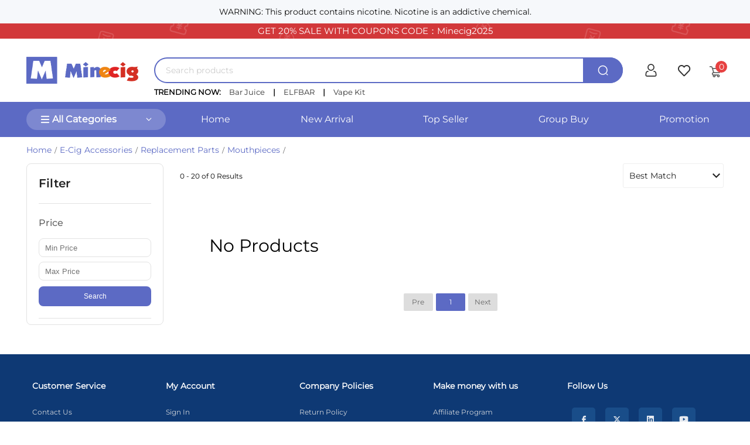

--- FILE ---
content_type: text/html; charset=utf-8
request_url: https://www.minecig.com/?c=product&a=view&priceSort=desc&naviId=3975
body_size: 86832
content:
<!DOCTYPE html PUBLIC "-//W3C//DTD XHTML 1.0 Transitional//EN" "http://www.w3.org/TR/xhtml1/DTD/xhtml1-transitional.dtd">
<html xmlns="http://www.w3.org/1999/xhtml">
<head>
<meta http-equiv="Content-Type" content="text/html; charset=utf-8" />
<title>E-Cig Accessories_Replacement Parts_Mouthpieces_Best Vape Shop Online - Buy E Cigarettes, Vape Mods &amp; Tanks at Minecig | Free Worldwide Shipping</title>
<link rel="shortcut icon" href="favicon.ico?2019920" />
<meta name="keywords" content="vape shop online, e cigarettes for sale, vape mods tanks deals, buy vape gear online, ecig store worldwide shipping">
<meta name="description" content="Minecig is your top choice for premium e-cigarettes, vape mods, tanks, and accessories. Shop thousands of ecig products with free worldwide shipping, exclusive">
<meta name="google-site-verification" content="FSbhMrQieoNIo2RpvB5d02sjG6kENPcE0Joq_TzcDdw" />
<link rel="icon" href="" type="image/x-icon">
<link rel="stylesheet" type="text/css" href="/skin/en/site/static/css/style.css?v=20250526" media="all">
    <script>lang = 'en';</script>
    <script type="text/javascript" src="/languages/site/lang.js?v=20190625"></script>
    <script type="text/javascript" src="/js/jquery-1.11.1.min.js"></script>
    
<script type="text/javascript" src="/js/jquery.SuperSlide.2.1.1.js"></script>
<script type="text/javascript" src="/js/jquery.lazyload.js?v=1.9.1"></script>
<script type="text/javascript" src="/js/site.js?v=20250515"></script>
<script type="text/javascript" src="/js/public.js?v=20250930"></script>
<script src="/skin/en/site/static/js/rateStar.js?20240607" media="all"></script>
<link rel="stylesheet" type="text/css" href="/skin/en/site/static/css/rateStar.css?20240730" media="all">
<script src="//code.tidio.co/qk1td6h40hkt9y6dipfvjbbrcvdngugm.js" async></script>

</head>
<body>

<div class="wrapper index-header" id="topname" name="topname">
    <div class="head-container">
        <div class="clearfix ">
            
<div class="HeaderTop header">
    <div class="warning">WARNING: This product contains nicotine. Nicotine is an addictive chemical.</div>
</div>

<div style="position: relative;display: block;">
    <div class="flexCenter" style="font-size: 15px;color:#fff;position: absolute;left: 0px;top: 0px; right: 0px;bottom: 0px;z-index:10;">GET 20% SALE WITH COUPONS CODE：Minecig2025</div>
    <img style="width:100%;" class="lazy" src="/upload/banner/2024061218210017190.png" data-original="/upload/banner/2024061218210017190.png" alt="GET 20% SALE WITH COUPONS CODE：Minecig2025" />
</div>
            
<div class="HeaderMiddle clearfix" style="clear:both;">
    <div class="width_1190 flexBetween" style="padding:18px 0px;height: 72px;">
        <div > <a href="/?c=home" class="HeaderBrandLogo"> <h1><img width="198px" height="59px" src="images/logo.png?20240607" alt="E-Cig Accessories_Replacement Parts_Mouthpieces_Best Vape Shop Online - Buy E Cigarettes, Vape Mods &amp; Tanks at Minecig | Free Worldwide Shipping"></h1> </a> </div>
        <div class="middle">
            <div class="search_grid search_grid_additional">
                <div class="search_box js-top-search-box" data-type="pc">
                    <form  class="js-top-search-form" action="/" method="get">
                        <input name="c" value="product" type="hidden" />
                        <div class="form-search">
                            <input oninput="console.log(111);getSearchMatchKeywords(event,$(this).val())"  class="input-text cleardefault js-search-q" name="search"  data-value="" type="text" value=""  placeholder="Search products" autocomplete="off" />
                              <div class="button">
                                <button class="button search js-top-search-btn" title="Search"><img width="20px" height="20px" src="skin/en/site/static/images/icon_search.png" /></button>
                            </div>

                            <div id="keywordsPro"></div>
                        </div>
                    </form>
                    
                   <div class='contentseach'>
                       <span>TRENDING NOW:</span>
                                                      <a href="/?c=product&search=Bar Juice">Bar Juice</a>
                               <span>|</span>
                                                       <a href="/?c=product&search=ELFBAR">ELFBAR</a>
                               <span>|</span>
                                                       <a href="/?c=product&search=Vape Kit">Vape Kit</a>
                               <span>|</span>
                                            </div>
                    
                </div>
            </div>
        </div>
        <div class="right flexBetween">
            <div class="user item flexBetween">
                
                                    <a class="login userName" href="/?c=u&a=login"><img src="/skin/en/site/static/images/icon_user.png" />
                    
                    </a>
                    <!-- Sign In<span>/</span>
                     <a class="regist userName" href="/?c=u&a=emailReg">Create Account</a>-->
                                
            </div>
            <div class="fav item">
                <a href="?c=uc&a=favorite"><img src="/skin/en/site/static/images/icon_fav.png" /></a>
            </div>
            <div class="cart-right shop-bag item head-shopcart" style="margin-right:0px;position:relative;">
                <a href="/?c=cart" rel="nofollow" class="head-shopcart font16">
                <div class="cart-index"> 
                    <div class="num-box" id="cartCount">0</div>
                </div>
                </a>
                <div class="cart-list-box">
                    <p class="cart-list-title">Your Shopping Cart</p>
                    <div class="cart_has" style="display:none;">
                        <div>
                            <ul id="cart_list">
                                
                            </ul>
                            
                        </div>
                        <div class="flexBetween cart_items" style="">
                            <span>(<span id="cartCount1"></span>) items</span>
                            <span id="cart_all_price"></span>
                        </div>
                        <div >
                            <a href="/?c=cart"><div class="view_cart_btn">View cart</div></a>
                            <!--<a href="/?c=cart"><div class="check_out">Check out</div></a>-->
                        </div>
                    </div>
                    <div class="cart_empty flexCenter flexcolumn" style="margin-top: 16px;height: 120px;display:none;}">
                        <img style="width:48px;height:48px;" src="/skin/en/site/static/images/cart_empty.svg" />
                        <p style="margin-top:16px;color: #6B7280;">Your cart is empty</p>
                    </div>
                </div>
            </div>
        </div>
        
    </div>
</div>
<script>
    $(function() {
        $(document).click((event)=>{
            event.stopPropagation();
            $('#keywordsPro').hide();
        })
    });
</script>        </div>
        
<div class="nav-box">
    <div class="w-1190">
        <div class="nav-container">
            <div class="navcd">
                <ul>
                    <li  style="width:20%;font-weight:bold;cursor: pointer;">
                        <a class="flexCenter" style="display:flex;padding: 0px;width:100%;background:unset;height:60px;">
                            <div class="flexBetween category">
                                <div class="flexLeft">
                                    <img width="16" style="margin-right:4px;" src="/skin/en/site/static/images/list_icon.png" />
                                    
                                    <span>All Categories</span>
                                </div>
                                <img class="arrow_down" width="10" src="/skin/en/site/static/images/arrow_down_icon.png" />
                                <img class="arrow_up" width="10" style="transform: rotate(180deg);display:none;" src="/skin/en/site/static/images/arrow_down_icon.png" />
                            </div>
                        </a>
                    </li>
                    <li  style="align-items: center;justify-content: center;height: 60px;display: flex;">
                        <a class="nav" href="/">Home</a>
                    </li>
                                        <li><li ><a class="nav" href="/?c=product&amp;a=view&amp;isNew=1">New Arrival</a></li>                                        <li><li ><a class="nav" href="/?c=product&amp;a=view&amp;isHot=1">Top Seller</a></li>                                        <li><li ><a class="nav" href="/?c=product&amp;a=view&amp;isGroupBuy=1">Group Buy</a></li>                                        <li><li ><a class="nav" href="/?c=product&amp;a=view&amp;isPromotion=1">Promotion</a></li>                                    </ul>
            </div>
            <ul id="H-nav"  class="clearfix CenterContain H-nav"  style="display:none">
               
                                                <li class="nav-top">
                    <a class="flexBetween" style="width:100%;padding:0 20px;box-sizing:border-box;" href="/?c=product&a=view&naviId=3879">
                         <span>Vape Kits </span> 
                         <img width="10" height="10" src="/skin/en/site/static/images/arrow4_icon.png" />
                         
                    </a>
                                         <div class="nav-top-contain" >
                      
                        <ul class="nav-top-nav">
                                                        <li class="top-contain-single">
                                <p class="top-contain-title"> <a href="/?c=product&a=view&naviId=3880">Vape Pen Kits</a> </p>
                                <ul class="clearfix m-nav-top-contain">
                                                                        <li class="m-nav-top-single">
                                        <a href="/?c=product&a=view&naviId=3881">Disposable Vape Pens</a>
                                    </li>
                                                                        <li class="m-nav-top-single">
                                        <a href="/?c=product&a=view&naviId=3882">Rechargeable Vape Pens</a>
                                    </li>
                                                                    </ul>
                            </li>
                                                        <li class="top-contain-single">
                                <p class="top-contain-title"> <a href="/?c=product&a=view&naviId=3883">Pod Systems</a> </p>
                                <ul class="clearfix m-nav-top-contain">
                                                                        <li class="m-nav-top-single">
                                        <a href="/?c=product&a=view&naviId=3884">Refillable Pod Systems</a>
                                    </li>
                                                                        <li class="m-nav-top-single">
                                        <a href="/?c=product&a=view&naviId=3885">Pre-filled Pod Systems</a>
                                    </li>
                                                                    </ul>
                            </li>
                                                        <li class="top-contain-single">
                                <p class="top-contain-title"> <a href="/?c=product&a=view&naviId=3886">Box Mod Kits</a> </p>
                                <ul class="clearfix m-nav-top-contain">
                                                                        <li class="m-nav-top-single">
                                        <a href="/?c=product&a=view&naviId=3887">Basic Box Mod Kits</a>
                                    </li>
                                                                        <li class="m-nav-top-single">
                                        <a href="/?c=product&a=view&naviId=3888">Advanced Box Mod Kits</a>
                                    </li>
                                                                    </ul>
                            </li>
                                                        <li class="top-contain-single">
                                <p class="top-contain-title"> <a href="/?c=product&a=view&naviId=3889">Starter Kits</a> </p>
                                <ul class="clearfix m-nav-top-contain">
                                                                        <li class="m-nav-top-single">
                                        <a href="/?c=product&a=view&naviId=3890">First Time Switchers</a>
                                    </li>
                                                                        <li class="m-nav-top-single">
                                        <a href="/?c=product&a=view&naviId=3891">Economical Starter Kits</a>
                                    </li>
                                                                    </ul>
                            </li>
                                                        <li class="top-contain-single">
                                <p class="top-contain-title"> <a href="/?c=product&a=view&naviId=3892">Squonk Kits</a> </p>
                                <ul class="clearfix m-nav-top-contain">
                                                                        <li class="m-nav-top-single">
                                        <a href="/?c=product&a=view&naviId=3893">Squonk BF RDA Kits</a>
                                    </li>
                                                                        <li class="m-nav-top-single">
                                        <a href="/?c=product&a=view&naviId=3894">Squonk Mod Kits</a>
                                    </li>
                                                                    </ul>
                            </li>
                                                        <li class="top-contain-single">
                                <p class="top-contain-title"> <a href="/?c=product&a=view&naviId=3895">High Power Kits</a> </p>
                                <ul class="clearfix m-nav-top-contain">
                                                                        <li class="m-nav-top-single">
                                        <a href="/?c=product&a=view&naviId=3896">150W+ Power Kits</a>
                                    </li>
                                                                        <li class="m-nav-top-single">
                                        <a href="/?c=product&a=view&naviId=3897">Customizable High Power Kits</a>
                                    </li>
                                                                    </ul>
                            </li>
                                                        <li class="top-contain-single">
                                <p class="top-contain-title"> <a href="/?c=product&a=view&naviId=3898">Disposable Vapes</a> </p>
                                <ul class="clearfix m-nav-top-contain">
                                                                        <li class="m-nav-top-single">
                                        <a href="/?c=product&a=view&naviId=3899">Single Use Disposables</a>
                                    </li>
                                                                        <li class="m-nav-top-single">
                                        <a href="/?c=product&a=view&naviId=3900">Multi-use Disposables</a>
                                    </li>
                                                                        <li class="m-nav-top-single">
                                        <a href="/?c=product&a=view&naviId=3901">Rechargeable Disposables</a>
                                    </li>
                                                                        <li class="m-nav-top-single">
                                        <a href="/?c=product&a=view&naviId=3902">10000+ Puff Disposables</a>
                                    </li>
                                                                        <li class="m-nav-top-single">
                                        <a href="/?c=product&a=view&naviId=3903">20000+ Puff Disposables</a>
                                    </li>
                                                                        <li class="m-nav-top-single">
                                        <a href="/?c=product&a=view&naviId=3904">Nicotine Free Disposables</a>
                                    </li>
                                                                    </ul>
                            </li>
                                                    </ul>
                       
                        
                        <div class="nav-adverts" value="https://www.minecig.com/?c=product&amp;a=view&amp;naviId=3879">
                            <a class="flexCenter" style="width:100%;height:100%;" href="https://www.minecig.com/?c=product&amp;a=view&amp;naviId=3879">
                                <img class="lazy" src="upload/category/2024062515364108677.png" data-origina="upload/category/2024062515364108677.png" />                        
                            </a>
                       </div>
                                            </div>
                                    </li>
                                                                                                                                                                                                                                                                                                                                                                                                                                                                <li class="nav-top">
                    <a class="flexBetween" style="width:100%;padding:0 20px;box-sizing:border-box;" href="/?c=product&a=view&naviId=3905">
                         <span>Vape Juice </span> 
                         <img width="10" height="10" src="/skin/en/site/static/images/arrow4_icon.png" />
                         
                    </a>
                                         <div class="nav-top-contain" >
                      
                        <ul class="nav-top-nav">
                                                        <li class="top-contain-single">
                                <p class="top-contain-title"> <a href="/?c=product&a=view&naviId=3906">E-Cig Cartridges</a> </p>
                                <ul class="clearfix m-nav-top-contain">
                                                                        <li class="m-nav-top-single">
                                        <a href="/?c=product&a=view&naviId=3907">Pre-filled Cartridges</a>
                                    </li>
                                                                        <li class="m-nav-top-single">
                                        <a href="/?c=product&a=view&naviId=3908">Blank Cartridges</a>
                                    </li>
                                                                    </ul>
                            </li>
                                                        <li class="top-contain-single">
                                <p class="top-contain-title"> <a href="/?c=product&a=view&naviId=3909">Nicotine Options</a> </p>
                                <ul class="clearfix m-nav-top-contain">
                                                                        <li class="m-nav-top-single">
                                        <a href="/?c=product&a=view&naviId=3910">Synthetic Nicotine</a>
                                    </li>
                                                                        <li class="m-nav-top-single">
                                        <a href="/?c=product&a=view&naviId=3911">Freebase Nicotine</a>
                                    </li>
                                                                        <li class="m-nav-top-single">
                                        <a href="/?c=product&a=view&naviId=3912">Nicotine Salts</a>
                                    </li>
                                                                    </ul>
                            </li>
                                                        <li class="top-contain-single">
                                <p class="top-contain-title"> <a href="/?c=product&a=view&naviId=3913">Vape Juice Flavor</a> </p>
                                <ul class="clearfix m-nav-top-contain">
                                                                        <li class="m-nav-top-single">
                                        <a href="/?c=product&a=view&naviId=3914">Fruit Flavour Vape Juice</a>
                                    </li>
                                                                        <li class="m-nav-top-single">
                                        <a href="/?c=product&a=view&naviId=3915">Tropical Fruit Flavour Vape Juice</a>
                                    </li>
                                                                        <li class="m-nav-top-single">
                                        <a href="/?c=product&a=view&naviId=3916">Mango &amp; Melon Flavour Vape Juice</a>
                                    </li>
                                                                        <li class="m-nav-top-single">
                                        <a href="/?c=product&a=view&naviId=3917">Tobacco Flavour Vape Juice</a>
                                    </li>
                                                                        <li class="m-nav-top-single">
                                        <a href="/?c=product&a=view&naviId=3918">Candy &amp; Sweets Flavour Vape Juice</a>
                                    </li>
                                                                        <li class="m-nav-top-single">
                                        <a href="/?c=product&a=view&naviId=3919">Dessert &amp; Bakery Flavour Vape Juice</a>
                                    </li>
                                                                        <li class="m-nav-top-single">
                                        <a href="/?c=product&a=view&naviId=3920">Menthol &amp; Mint Flavour Vape Juice</a>
                                    </li>
                                                                        <li class="m-nav-top-single">
                                        <a href="/?c=product&a=view&naviId=3921">Citrus Flavour Vape Juice</a>
                                    </li>
                                                                        <li class="m-nav-top-single">
                                        <a href="/?c=product&a=view&naviId=3922">Drinks &amp; Cocktails Flavour Vape Juice</a>
                                    </li>
                                                                    </ul>
                            </li>
                                                    </ul>
                       
                        
                        <div class="nav-adverts" value="https://www.minecig.com/?c=product&amp;a=view&amp;naviId=3905">
                            <a class="flexCenter" style="width:100%;height:100%;" href="https://www.minecig.com/?c=product&amp;a=view&amp;naviId=3905">
                                <img class="lazy" src="upload/category/2024062515315249579.png" data-origina="upload/category/2024062515315249579.png" />                        
                            </a>
                       </div>
                                            </div>
                                    </li>
                                                                                                                                                                                                                                                                                                                                <li class="nav-top">
                    <a class="flexBetween" style="width:100%;padding:0 20px;box-sizing:border-box;" href="/?c=product&a=view&naviId=3923">
                         <span>Vape Pods </span> 
                         <img width="10" height="10" src="/skin/en/site/static/images/arrow4_icon.png" />
                         
                    </a>
                                         <div class="nav-top-contain" >
                      
                        <ul class="nav-top-nav">
                                                        <li class="top-contain-single">
                                <p class="top-contain-title"> <a href="/?c=product&a=view&naviId=3924">Replacement Pods</a> </p>
                                <ul class="clearfix m-nav-top-contain">
                                                                        <li class="m-nav-top-single">
                                        <a href="/?c=product&a=view&naviId=3925">Compatible Replacement Pods</a>
                                    </li>
                                                                        <li class="m-nav-top-single">
                                        <a href="/?c=product&a=view&naviId=3926">Branded Replacement Pods</a>
                                    </li>
                                                                    </ul>
                            </li>
                                                        <li class="top-contain-single">
                                <p class="top-contain-title"> <a href="/?c=product&a=view&naviId=3927">Vape Pod Accessories</a> </p>
                                <ul class="clearfix m-nav-top-contain">
                                                                        <li class="m-nav-top-single">
                                        <a href="/?c=product&a=view&naviId=3928">Pod Chargers</a>
                                    </li>
                                                                        <li class="m-nav-top-single">
                                        <a href="/?c=product&a=view&naviId=3929">Pod Connectors</a>
                                    </li>
                                                                    </ul>
                            </li>
                                                    </ul>
                       
                        
                        <div class="nav-adverts" value="https://www.minecig.com/?c=product&amp;a=view&amp;naviId=3923">
                            <a class="flexCenter" style="width:100%;height:100%;" href="https://www.minecig.com/?c=product&amp;a=view&amp;naviId=3923">
                                <img class="lazy" src="upload/category/2024062515311000170.png" data-origina="upload/category/2024062515311000170.png" />                        
                            </a>
                       </div>
                                            </div>
                                    </li>
                                                                                                                                                <li class="nav-top">
                    <a class="flexBetween" style="width:100%;padding:0 20px;box-sizing:border-box;" href="/?c=product&a=view&naviId=3930">
                         <span>Vaporizers </span> 
                         <img width="10" height="10" src="/skin/en/site/static/images/arrow4_icon.png" />
                         
                    </a>
                                         <div class="nav-top-contain" >
                      
                        <ul class="nav-top-nav">
                                                        <li class="top-contain-single">
                                <p class="top-contain-title"> <a href="/?c=product&a=view&naviId=3931">Portable Vaporizers</a> </p>
                                <ul class="clearfix m-nav-top-contain">
                                                                        <li class="m-nav-top-single">
                                        <a href="/?c=product&a=view&naviId=3932">Vape Pens</a>
                                    </li>
                                                                        <li class="m-nav-top-single">
                                        <a href="/?c=product&a=view&naviId=3933">510 Vape Pens</a>
                                    </li>
                                                                        <li class="m-nav-top-single">
                                        <a href="/?c=product&a=view&naviId=3934">Vape Pen Vaporizers</a>
                                    </li>
                                                                    </ul>
                            </li>
                                                        <li class="top-contain-single">
                                <p class="top-contain-title"> <a href="/?c=product&a=view&naviId=3935">Oil Cartridge Vaporizers</a> </p>
                                <ul class="clearfix m-nav-top-contain">
                                                                        <li class="m-nav-top-single">
                                        <a href="/?c=product&a=view&naviId=3936">Oil Cartridge Vaporizers</a>
                                    </li>
                                                                    </ul>
                            </li>
                                                        <li class="top-contain-single">
                                <p class="top-contain-title"> <a href="/?c=product&a=view&naviId=3937">Dry Herb Vaporizers</a> </p>
                                <ul class="clearfix m-nav-top-contain">
                                                                        <li class="m-nav-top-single">
                                        <a href="/?c=product&a=view&naviId=3938">Dry Herb Vaporizers</a>
                                    </li>
                                                                    </ul>
                            </li>
                                                        <li class="top-contain-single">
                                <p class="top-contain-title"> <a href="/?c=product&a=view&naviId=3939">Concentrate Vaporizers</a> </p>
                                <ul class="clearfix m-nav-top-contain">
                                                                        <li class="m-nav-top-single">
                                        <a href="/?c=product&a=view&naviId=3940">Concentrate Vaporizers</a>
                                    </li>
                                                                    </ul>
                            </li>
                                                        <li class="top-contain-single">
                                <p class="top-contain-title"> <a href="/?c=product&a=view&naviId=3941">Desktop Vaporizers</a> </p>
                                <ul class="clearfix m-nav-top-contain">
                                                                        <li class="m-nav-top-single">
                                        <a href="/?c=product&a=view&naviId=3942">Desktop Vaporizers</a>
                                    </li>
                                                                    </ul>
                            </li>
                                                        <li class="top-contain-single">
                                <p class="top-contain-title"> <a href="/?c=product&a=view&naviId=3943">Vaporizers Accessories</a> </p>
                                <ul class="clearfix m-nav-top-contain">
                                                                        <li class="m-nav-top-single">
                                        <a href="/?c=product&a=view&naviId=3944">Oil Cartridge Batteries</a>
                                    </li>
                                                                        <li class="m-nav-top-single">
                                        <a href="/?c=product&a=view&naviId=3945">510 Threaded Batteries</a>
                                    </li>
                                                                        <li class="m-nav-top-single">
                                        <a href="/?c=product&a=view&naviId=3946">Other Vaporizers Accessories</a>
                                    </li>
                                                                    </ul>
                            </li>
                                                    </ul>
                       
                        
                        <div class="nav-adverts" value="https://www.minecig.com/?c=product&amp;a=view&amp;naviId=3930">
                            <a class="flexCenter" style="width:100%;height:100%;" href="https://www.minecig.com/?c=product&amp;a=view&amp;naviId=3930">
                                <img class="lazy" src="upload/category/2024062515301680941.png" data-origina="upload/category/2024062515301680941.png" />                        
                            </a>
                       </div>
                                            </div>
                                    </li>
                                                                                                                                                                                                                                                                                                                <li class="nav-top">
                    <a class="flexBetween" style="width:100%;padding:0 20px;box-sizing:border-box;" href="/?c=product&a=view&naviId=3947">
                         <span>Tanks &amp; RDA </span> 
                         <img width="10" height="10" src="/skin/en/site/static/images/arrow4_icon.png" />
                         
                    </a>
                                         <div class="nav-top-contain" >
                      
                        <ul class="nav-top-nav">
                                                        <li class="top-contain-single">
                                <p class="top-contain-title"> <a href="/?c=product&a=view&naviId=3948">RDA</a> </p>
                                <ul class="clearfix m-nav-top-contain">
                                                                        <li class="m-nav-top-single">
                                        <a href="/?c=product&a=view&naviId=3949">Basic RDA</a>
                                    </li>
                                                                        <li class="m-nav-top-single">
                                        <a href="/?c=product&a=view&naviId=3950">Advanced RDA</a>
                                    </li>
                                                                    </ul>
                            </li>
                                                        <li class="top-contain-single">
                                <p class="top-contain-title"> <a href="/?c=product&a=view&naviId=3951">RTA</a> </p>
                                <ul class="clearfix m-nav-top-contain">
                                                                        <li class="m-nav-top-single">
                                        <a href="/?c=product&a=view&naviId=3952">Basic RTA</a>
                                    </li>
                                                                        <li class="m-nav-top-single">
                                        <a href="/?c=product&a=view&naviId=3953">Advanced RTA</a>
                                    </li>
                                                                    </ul>
                            </li>
                                                        <li class="top-contain-single">
                                <p class="top-contain-title"> <a href="/?c=product&a=view&naviId=3954">Squonk BF RDAs</a> </p>
                                <ul class="clearfix m-nav-top-contain">
                                                                        <li class="m-nav-top-single">
                                        <a href="/?c=product&a=view&naviId=3955">Squonk BF RDAs</a>
                                    </li>
                                                                    </ul>
                            </li>
                                                        <li class="top-contain-single">
                                <p class="top-contain-title"> <a href="/?c=product&a=view&naviId=3956">Disposable Vape Tanks</a> </p>
                                <ul class="clearfix m-nav-top-contain">
                                                                        <li class="m-nav-top-single">
                                        <a href="/?c=product&a=view&naviId=3957">Disposable Vape Tanks</a>
                                    </li>
                                                                    </ul>
                            </li>
                                                    </ul>
                       
                        
                        <div class="nav-adverts" value="https://www.minecig.com/?c=product&amp;a=view&amp;naviId=3947">
                            <a class="flexCenter" style="width:100%;height:100%;" href="https://www.minecig.com/?c=product&amp;a=view&amp;naviId=3947">
                                <img class="lazy" src="upload/category/2024062515294380324.png" data-origina="upload/category/2024062515294380324.png" />                        
                            </a>
                       </div>
                                            </div>
                                    </li>
                                                                                                                                                                                                                <li class="nav-top">
                    <a class="flexBetween" style="width:100%;padding:0 20px;box-sizing:border-box;" href="/?c=product&a=view&naviId=3958">
                         <span>Glass Smoking Accessories </span> 
                         <img width="10" height="10" src="/skin/en/site/static/images/arrow4_icon.png" />
                         
                    </a>
                                         <div class="nav-top-contain" >
                      
                        <ul class="nav-top-nav">
                                                        <li class="top-contain-single">
                                <p class="top-contain-title"> <a href="/?c=product&a=view&naviId=3959">Bongs &amp; Water Pipes</a> </p>
                                <ul class="clearfix m-nav-top-contain">
                                                                        <li class="m-nav-top-single">
                                        <a href="/?c=product&a=view&naviId=3960">Bongs &amp; Water Pipes</a>
                                    </li>
                                                                    </ul>
                            </li>
                                                        <li class="top-contain-single">
                                <p class="top-contain-title"> <a href="/?c=product&a=view&naviId=3961">Bubblers</a> </p>
                                <ul class="clearfix m-nav-top-contain">
                                                                        <li class="m-nav-top-single">
                                        <a href="/?c=product&a=view&naviId=3962">Bubblers</a>
                                    </li>
                                                                    </ul>
                            </li>
                                                        <li class="top-contain-single">
                                <p class="top-contain-title"> <a href="/?c=product&a=view&naviId=3963">Dab Rigs</a> </p>
                                <ul class="clearfix m-nav-top-contain">
                                                                        <li class="m-nav-top-single">
                                        <a href="/?c=product&a=view&naviId=3964">Dab Rigs</a>
                                    </li>
                                                                    </ul>
                            </li>
                                                        <li class="top-contain-single">
                                <p class="top-contain-title"> <a href="/?c=product&a=view&naviId=3965">Glass Hand Pipes</a> </p>
                                <ul class="clearfix m-nav-top-contain">
                                                                        <li class="m-nav-top-single">
                                        <a href="/?c=product&a=view&naviId=3966">Glass Hand Pipes</a>
                                    </li>
                                                                    </ul>
                            </li>
                                                        <li class="top-contain-single">
                                <p class="top-contain-title"> <a href="/?c=product&a=view&naviId=3967">Glass Accessories</a> </p>
                                <ul class="clearfix m-nav-top-contain">
                                                                        <li class="m-nav-top-single">
                                        <a href="/?c=product&a=view&naviId=3968">Glass Accessories</a>
                                    </li>
                                                                    </ul>
                            </li>
                                                    </ul>
                       
                        
                        <div class="nav-adverts" value="https://www.minecig.com/?c=product&amp;a=view&amp;naviId=3958">
                            <a class="flexCenter" style="width:100%;height:100%;" href="https://www.minecig.com/?c=product&amp;a=view&amp;naviId=3958">
                                <img class="lazy" src="upload/category/2024062515155877773.png" data-origina="upload/category/2024062515155877773.png" />                        
                            </a>
                       </div>
                                            </div>
                                    </li>
                                                                                                                                                                                                                <li class="nav-top">
                    <a class="flexBetween" style="width:100%;padding:0 20px;box-sizing:border-box;" href="/?c=product&a=view&naviId=3969">
                         <span>E-Cig Accessories </span> 
                         <img width="10" height="10" src="/skin/en/site/static/images/arrow4_icon.png" />
                         
                    </a>
                                         <div class="nav-top-contain" >
                      
                        <ul class="nav-top-nav">
                                                        <li class="top-contain-single">
                                <p class="top-contain-title"> <a href="/?c=product&a=view&naviId=3970">Replacement Parts</a> </p>
                                <ul class="clearfix m-nav-top-contain">
                                                                        <li class="m-nav-top-single">
                                        <a href="/?c=product&a=view&naviId=3971">Replacement Coils</a>
                                    </li>
                                                                        <li class="m-nav-top-single">
                                        <a href="/?c=product&a=view&naviId=3972">Replacement Pod Cartridges</a>
                                    </li>
                                                                        <li class="m-nav-top-single">
                                        <a href="/?c=product&a=view&naviId=3973">O-rings</a>
                                    </li>
                                                                        <li class="m-nav-top-single">
                                        <a href="/?c=product&a=view&naviId=3974">Wick</a>
                                    </li>
                                                                        <li class="m-nav-top-single">
                                        <a href="/?c=product&a=view&naviId=3975">Mouthpieces</a>
                                    </li>
                                                                        <li class="m-nav-top-single">
                                        <a href="/?c=product&a=view&naviId=3976">Drip Tips</a>
                                    </li>
                                                                    </ul>
                            </li>
                                                        <li class="top-contain-single">
                                <p class="top-contain-title"> <a href="/?c=product&a=view&naviId=3977">Power Solutions</a> </p>
                                <ul class="clearfix m-nav-top-contain">
                                                                        <li class="m-nav-top-single">
                                        <a href="/?c=product&a=view&naviId=3978">Batteries</a>
                                    </li>
                                                                        <li class="m-nav-top-single">
                                        <a href="/?c=product&a=view&naviId=3979">Chargers</a>
                                    </li>
                                                                    </ul>
                            </li>
                                                        <li class="top-contain-single">
                                <p class="top-contain-title"> <a href="/?c=product&a=view&naviId=3980">Thread Adapters</a> </p>
                                <ul class="clearfix m-nav-top-contain">
                                                                        <li class="m-nav-top-single">
                                        <a href="/?c=product&a=view&naviId=3981">Thread Adapters</a>
                                    </li>
                                                                    </ul>
                            </li>
                                                        <li class="top-contain-single">
                                <p class="top-contain-title"> <a href="/?c=product&a=view&naviId=3982">Additional Accessories</a> </p>
                                <ul class="clearfix m-nav-top-contain">
                                                                        <li class="m-nav-top-single">
                                        <a href="/?c=product&a=view&naviId=3983">Rebuildable Materials</a>
                                    </li>
                                                                        <li class="m-nav-top-single">
                                        <a href="/?c=product&a=view&naviId=3984">Rebuildable Tools</a>
                                    </li>
                                                                        <li class="m-nav-top-single">
                                        <a href="/?c=product&a=view&naviId=3985">Boro Accessories</a>
                                    </li>
                                                                    </ul>
                            </li>
                                                        <li class="top-contain-single">
                                <p class="top-contain-title"> <a href="/?c=product&a=view&naviId=3986">Boro Accessories</a> </p>
                                <ul class="clearfix m-nav-top-contain">
                                                                        <li class="m-nav-top-single">
                                        <a href="/?c=product&a=view&naviId=3987">Boro Accessories</a>
                                    </li>
                                                                    </ul>
                            </li>
                                                        <li class="top-contain-single">
                                <p class="top-contain-title"> <a href="/?c=product&a=view&naviId=3988">Nicotine Pouches</a> </p>
                                <ul class="clearfix m-nav-top-contain">
                                                                        <li class="m-nav-top-single">
                                        <a href="/?c=product&a=view&naviId=3989">Nicotine Pouches</a>
                                    </li>
                                                                    </ul>
                            </li>
                                                        <li class="top-contain-single">
                                <p class="top-contain-title"> <a href="/?c=product&a=view&naviId=3990">Tools &amp; Cleaning Kits</a> </p>
                                <ul class="clearfix m-nav-top-contain">
                                                                        <li class="m-nav-top-single">
                                        <a href="/?c=product&a=view&naviId=3991">Tools</a>
                                    </li>
                                                                        <li class="m-nav-top-single">
                                        <a href="/?c=product&a=view&naviId=3992">Cleaning Kits</a>
                                    </li>
                                                                    </ul>
                            </li>
                                                        <li class="top-contain-single">
                                <p class="top-contain-title"> <a href="/?c=product&a=view&naviId=3993">Stroage Cases and Bags</a> </p>
                                <ul class="clearfix m-nav-top-contain">
                                                                        <li class="m-nav-top-single">
                                        <a href="/?c=product&a=view&naviId=3994">Stroage Cases and Bags</a>
                                    </li>
                                                                    </ul>
                            </li>
                                                    </ul>
                       
                        
                        <div class="nav-adverts" value="https://www.minecig.com/?c=product&amp;a=view&amp;naviId=3969">
                            <a class="flexCenter" style="width:100%;height:100%;" href="https://www.minecig.com/?c=product&amp;a=view&amp;naviId=3969">
                                <img class="lazy" src="upload/category/2024062511130974509.png" data-origina="upload/category/2024062511130974509.png" />                        
                            </a>
                       </div>
                                            </div>
                                    </li>
                                                                                                                                                                                                                                                                                                                                                                                                                                            </ul>
        </div>
    </div>
</div>
<script>
    $($('.nav-top-contain')[0]).show();
    $($('.nav-top-contain')[0]).css('visibility','visible');
</script>    </div>
</div>
<link rel="stylesheet" type="text/css" href="/skin/en/site/static/css/prolist.css?20240730" media="all">
<script type="text/javascript" charset="utf-8">
    jQuery(document).ready(function() {
        var e = jQuery;
        e("img.lazy").lazyload({
            threshold: 100,
            failure_limit: 25
        }),
                e(".sort-wrap").each(function() {
                    e(this).find("li").length > 6 && e(this).find("dd").append('<a href="javascript:;" class="show-more" title="显示更多">Add<img   src="/skin/en/site/static/images/more.png" /></a>')
                }),
                e(".sort-wrap").delegate(".show-more", "click", function(t) {
                    t.preventDefault(),
                            e(this).hasClass("show-less") ? (e(this).removeClass("show-less").attr("title", "显示更多"),
                                    e(this).parents("dd").removeClass("more")) : (e(this).addClass("show-less").attr("title", "收起"),
                                    e(this).parents("dd").addClass("more"))
                }),
                function(e) {
                    function t(e) {
                        var t = e.outerWidth() / 2;
                        e.css("margin-left", -t)
                    }
                    var a = e(".sort-wrap")
                            , i = [];
                    a.length < 5 || (5 === a.length && i.push(a.eq(4).find("dt").text()),
                    a.length > 5 && (i.push(a.eq(4).find("dt").text()),
                            i.push(a.eq(5).find("dt").text()),
                            i.push("等")),
                            a.filter(":gt(3)").hide(),
                            e("#narrow-by-list").append('<div class="more-expand-area"><a class="more-btn" href="javascript:void(0)"></a></div>'),
                            e("#narrow-by-list a.more-btn").html('更多选项 <span class="d">(' + i.join(" ") + ")</span>").toggle(function(i) {
                                i.preventDefault(),
                                        a.show(),
                                        e(this).html('<span class="u">收起</span>'),
                                        t(e("#narrow-by-list a.more-btn"))
                            }, function(s) {
                                s.preventDefault(),
                                        a.filter(":gt(3)").hide(),
                                        e(this).html('更多选项 <span class="d">(' + i.join(" ") + ")</span>"),
                                        t(e("#narrow-by-list a.more-btn"))
                            }),
                            t(e("#narrow-by-list a.more-btn")))
                }(jQuery),
                e(".us-avatar-wrap").hover(function() {
                    e(this).find(".modify-background").css("display", "block"),
                            e(this).find(".modify-on-left").css("display", "block")
                }, function() {
                    e(this).find(".modify-background").css("display", "none"),
                            e(this).find(".modify-on-left").css("display", "none")
                }),
                e("#htq").focus(function() {
                    "123" == this.value && e(this).val("")
                });
        var t, a, i = jQuery(window), s = jQuery(document.body), n = jQuery("#side_nav"), o = jQuery("#scroll-search"), r = jQuery(".nav", "#side_nav"), c = jQuery(".spec-block");
        e(window).on("scroll", function() {
            var d = i.scrollTop();
            if (d > 560) {
                if (t && !t.isShow)
                    t.isShow = !0,
                            t.stop(!0, !0).fadeIn();
                else {
                    if (s.hasClass("cms-10-10") || s.hasClass("cms-country"))
                        return;
                    t || (t = jQuery('<a class="backTop"  title="" href="javascropt:;" ></a>').appendTo("body"),
                            t.click(function() {
                                return e("html, body").animate({
                                    scrollTop: 0
                                }),
                                        !1
                            }))
                }
                if (n.length && !n.isShow && (n.stop(!0, !0).slideDown(),
                                n.isShow = !0),
                        o.length && !o.isShow && (o.stop(!0, !0).slideDown(),
                                o.isShow = !0),
                        n.length && c.length) {
                    for (var l = 0, u = !1; l < c.length; l++)
                        if (a = c[l].getBoundingClientRect(),
                                a.top < 200 && a.top > -300) {
                            u = !0,
                            r.eq(l).hasClass("hover") || r.removeClass("hover").eq(l).addClass("hover");
                            break
                        }
                    u === !1 && r.removeClass("hover")
                }
            } else
                t && t.isShow && (t.stop(!0, !0).fadeOut(),
                        t.isShow = !1),
                n.length && n.isShow && (n.stop(!0, !0).fadeOut(),
                        n.isShow = !1,
                        r.removeClass("hover")),
                o.length && o.isShow && (o.stop(!0, !0).slideUp(),
                        o.isShow = !1)
        }),
                function() {
                    e("ul.dirlist").length && e("ul.dirlist .main b").click(function() {
                        var t = e(this);
                        t.parents("li").hasClass("expand") ? t.parents("li").removeClass("expand").addClass("shrink") : t.parents("li").hasClass("shrink") && t.parents("li").removeClass("shrink").addClass("expand")
                    })
                }(),
                function() {
                    window.is_expand_menu || (e(".aside").find(".dirlist .subdir").each(function() {
                        var t = e(this).find("li")
                                , a = t.length
                                , i = this;
                        if (a > 5) {
                            for (var s = 5; s < a; s++)
                                t.eq(s).hide();
                            e(this).append('<li class="show-more">Load More<img   src="/skin/en/site/static/images/more.png" /></li>'),
                                    e(this).find(".show-more").click(function() {
                                        e(i).find("li:hidden").fadeIn(),
                                                e(this).hide()
                                    })
                        }
                    }),
                            e(".aside").find(".dirlist").each(function() {
                                var t = e(this).find("> li")
                                        , a = t.length
                                        , i = this;
                                if (a > 15) {
                                    for (var s = 15; s < a; s++)
                                        t.eq(s).hide();
                                    e(this).append('<li class="show-more-out">All<img   src="/skin/en/site/static/images/more.png" /></li>'),
                                            e(this).find(".show-more-out").click(function() {
                                                e(i).find("> li:hidden").fadeIn(),
                                                        e(this).hide()
                                            })
                                }
                            }))
                }(),
                function() {
                    function t() {
                        i = setInterval(function() {
                            s > 0 ? n.text(s-- + "second") : (s = 60,
                                    clearInterval(i),
                                    e(".qrwrap .status-countdown").hide(),
                                    e(".qrwrap .status-exceed").show())
                        }, 1e3)
                    }
                    function a() {
                        e.ajax({
                            type: "get",
                            url: ROOT_URL + "wxpay/payment/isPay",
                            dataType: "json",
                            timeout: 0,
                            success: function(e) {
                                1 == e.status && (window.location.href = e.url)
                            }
                        })
                    }
                    if (e("body").hasClass("wxpay-payment-redirect")) {
                        e(".meta-products").find(".view-details").click(function(t) {
                            t.preventDefault();
                            var a = e(".meta-products");
                            a.hasClass("expand") ? a.removeClass("expand") : a.addClass("expand")
                        }),
                                e(".qrwrap .status-exceed a").click(function(a) {
                                    a.preventDefault(),
                                            e(".qrwrap .status-countdown").find("span").text("60秒").end().show(),
                                            e(".qrwrap .status-exceed").hide(),
                                            e(".qrwrap .code img").attr("src", ROOT_URL + "wxpay/payment/genQr"),
                                            t()
                                });
                        var i, s = 60, n = e(".qrwrap .status-countdown").find("span");
                        a(),
                                setInterval(function() {
                                    a()
                                }, 3e4)
                    }
                }()
    }),
            jQuery(function(e) {
            }(jQuery));

</script>
<div class="mainbody main" >
    <div class="J-crumbs-container">
        <div class="w-crumbs">
            <a class="item" href="/">Home</a>
            <i class="sep">/</i>
                        <a class="item" href="/?c=product&a=view&naviId=3969">E-Cig Accessories</a>
            <i class="sep">/</i>
                        <a class="item" href="/?c=product&a=view&naviId=3970">Replacement Parts</a>
            <i class="sep">/</i>
                        <a class="item" href="/?c=product&a=view&naviId=3975">Mouthpieces</a>
            <i class="sep">/</i>
                    </div>
    </div>
   <!-- <ul class="recommend_word">
        <li>Batty Call</li>
        <li>Batty Call</li>
        <li>Batty Call</li>
    </ul>-->
    <div class="leftfixbk flexBetween" style="align-items: flex-start;">
    <div class="col-left sidebar">
    <div class="aside">
         <div class="item-title" style="padding:20px 0px;">
            <h2>Filter</h2>
        </div>
       
        <div class="txtScroll-top">
            <div class="item-titlebrand">
                <a href="?c=product&search="><h2>Brand Filter</h2></a>
            </div>
            <div class="bd bdhack">
                <ul id="brandList" class="infoList leftlist">
                    
                </ul>
            </div>

            <div class="item-titlebrand" style="display:none">
                <h2>Color</h2>
            </div>
            <div class="bd bdhack" style="display:none">
                <ul id="colorList" class="infoList leftlist">
                    
                </ul>
            </div>

            <div class="item-titlebrand" style="display:none">
                <h2>Flavour</h2>
                <img hide="true" class="flavour_btn arrow_btn hide" width="24" src="../skin/en/site/static/images/more4.png" onclick="showList('flavour')" />
            </div>
            <div class="bd bdhack" style="display:none">
                <ul id="flavourList" class="infoList leftlist hide">
                    
                </ul>
            </div>

            <div class="item-titlebrand" style="display:none">
                <h2>NicotineStrength</h2>
            </div>
            <div class="bd bdhack" style="display:none">
                <ul id="nicotineStrengthList" class="infoList leftlist">
                    
                </ul>
            </div>

            <div class="item-titlebrand" style="display:none"> 
                <h2>LiquidCapacity</h2>
            </div>
            <div class="bd bdhack" style="display:none">
                <ul id="liquidCapacityList" class="infoList leftlist">
                    
                </ul>
            </div>

            <div class="item-titlebrand" style="display:none">
                <h2>productType</h2>
            </div>
            <div class="bd bdhack" style="display:none">
                <ul id="productTypeList" class="infoList leftlist">
                    
                </ul>
            </div>

            <div class="item-titlebrand" style="display:none">
                <h2>VG</h2>
            </div>
            <div class="bd bdhack" style="display:none">
                <ul id="VGList" class="infoList leftlist">
                    
                </ul>
            </div>

            <div class="item-titlebrand">
                <h2>Price</h2>
            </div>
            <div class="bd bdhack">
                <div class="flexLeft" style="flex-direction: column;align-items:flex-start;">
                    <input id="minPrice" class="seobtnnav ipt jtag bornav" name="minPrice" placeholder="Min Price" type="text" size="4" value="">
                    <input id="maxPrice" class="seobtnnav ipt jtag bornav" name="maxPrice" placeholder="Max Price" type="text" size="4" value="">
                    <button onclick="goto()" class="seoqjbtn">Search</button>
             </div>  
            </div>
        </div>
    </div>
</div>
<script type="text/javascript">
    let sidebarList = [];  
    let checkdata = {};
    initBrandList();
    initAttr();
    initCheckBox();

    function initCheckBox(){
        let url = window.location.href;
      
        let urldata = url.split('?')[1];
        urldata = urldata.replaceAll('%20',' ');
        let obj = {};
        let params = urldata.split('&');
        for(let i=1;i<params.length;i++){
            let key = params[i].split('=')[0];
            let val = params[i].split('=')[1];
            let arr= val.split(',');
            for(let j=0;j<arr.length;j++){
                for(let j=0;j<$('input[name='+key+']').length;j++){
                    if($($('input[name='+key+']')[j]).val() == val){
                        $($('input[name='+key+']')[j]).prop('checked',true);
                    }
                }
            }
            
        }
    }

    function showList(objName){
        if($('.'+objName+'_btn').attr('hide') == 'true'){
            $('.'+objName+'_btn').removeClass('hide');
            $('#'+objName+'List').removeClass('hide');
            $('.'+objName+'_btn').attr('hide','false');
        }else{
            $('.'+objName+'_btn').addClass('hide');
            $('#'+objName+'List').addClass('hide');
            $('.'+objName+'_btn').attr('hide','true');
        }
        
    }   

    function initAttr(){
        for(let key in sidebarList){
            if(key != 'brand'){
                initList(key);
                checkdata[key] = [];
            }
        }
    }

    function initBrandList(){
        $('#brandList').parent().hide();
        $('#brandList').parent().prev().hide();
        $('#brandList').empty();
        let str = "";
        
        if(sidebarList["brandId"]){
            for(let key in sidebarList["brandId"]["menuValues"]){
                str+=`<li><a onclick="gotoBrand(${key})" >${sidebarList["brandId"]["menuValues"][key]}</a></li>`;
            }
            $('#brandList').html(str);
            if(str != ''){
                $('#brandList').parent().show();
                $('#brandList').parent().prev().show();
            }
        }
        

    }

    function gotoBrand(brandId){

        if( window.location.href.indexOf('&brandId=') == -1){
            window.location.href += "&brandId="+brandId;
        }else{
             let urlArr = window.location.href.split('&brandId=');
             let url2 = urlArr[1].split('&');
             if(url2[1]){
                 window.location.href  =  urlArr[0]+'&brandId='+brandId+url2[1];
             }else{
                window.location.href  =  urlArr[0]+'&brandId='+brandId;
             }
        }


    }


    function initList(attr){
        $('#'+attr+'List').parent().hide();
        $('#'+attr+'List').parent().prev().hide();
        let str = '';
        let unit = sidebarList[attr]["unit"];
        let data = sidebarList[attr]["menuValues"];
        for(let i = 0;i<data.length;i++){
            str+=`<li class="flexLeft">
            <input id="chk_${attr}_${data[i]}_${i}" name="${attr}" class="${attr}_${data[i]}" style="margin-right:6px;" onclick="goto()" type="checkbox" value="${data[i]}" />
            <label style="cursor: pointer;" id="lab_${attr}_${data[i]}_${i}" for="chk_${attr}_${data[i]}_${i}">${data[i]}</label>
            </li>`;
        }
        $('#'+attr+'List').html(str);
     
        if(str != ''){
            $('#'+attr+'List').parent().show();
            $('#'+attr+'List').parent().prev().show();
        }
    }

    function goto(){
        let url = "/?c=product&search=";
      
        let urldata = url;
        for(let key in sidebarList){
            checkdata[key] = [];
            let items = $("input[name="+key+"]");
            let arr = "";
            for(let i=0;i<items.length;i++){
                console.log(items[i])
                if($(items[i]).prop('checked')){
                    arr+=$(items[i]).val()+',';
                }
            }
            arr = arr.substring(0,arr.length-1);
            if(arr.length>0){
                url+="&"+key+"="+arr;
            }
            
            
        }
        if($('#minPrice').val()){
                url+="&minPrice="+$('#minPrice').val();
        }
        if($('#maxPrice').val()){
            url+="&maxPrice="+$('#maxPrice').val();
        }
        window.location.href = url;
    }

    // jQuery(".txtScroll-top").slide({titCell:".hd ul",mainCell:".bd ul",autoPage:true,effect:"top",autoPlay:true,scroll:15,vis:15});
</script>    <link rel="stylesheet" type="text/css" href="/skin/en/site/static/css/jBox.css" media="all">
<script src="/skin/en/site/static/js/jBox.js"></script>
<script src="/skin/en/site/static/js/jBox.Notice.js"></script>
<div class="col-right">
    <div class="category_desc" style="display:none;">
        <h2>            <a class="item" href="/?c=product&a=view&naviId=3969">E-Cig Accessories</a>
            
                        <a class="item" href="/?c=product&a=view&naviId=3970">Replacement Parts</a>
            
                        <a class="item" href="/?c=product&a=view&naviId=3975">Mouthpieces</a>
            
                    </h2>
        <span>content</span>
        <a class="show-more" onclick="$('.category_desc span').css('height','fit-content')">Show More</a>
        <div class="prolist_adverts flexBetween">
                        
            <img  class="lazy" data-original="/upload/banner/2024053116573229548.png" alt="" />
            
                    <a class="shop_now" href="javascript:;">Shop Now</a>
        </div>
    </div>
    <div class="product-container J-product-container disblock" style="margin-bottom: 20px;">
        <div class="sort-layer flexBetween">
                <label class="pro_num">
                    0 - 20 of 0 Results 
                </label>
                <div class="sortBySelect">
                    <p style="width:100%;"><span style="width: 100%;text-indent: 10px;" id="sortBy">Sort By</span><img src="/skin/en/site/static/images/more4.png" /></p>
                    <ul id="sortByList" class="sortByList">
                    <li>
                        <a href="/?c=product&a=view&priceSort=desc&naviId=3975">
                            Best Match
                        </a>
                    </li>
                    <li>
                        <a href="/?c=product&a=view&priceSort=desc&naviId=3975&priceSort=desc">
                            Price, high to low 
                        </a>
                    </li>
                    <li>
                        <a href="/?c=product&a=view&priceSort=desc&naviId=3975&priceSort=asc">
                             Price, low to high
                        </a>
                    </li>
                    <li>
                        <a href="/?c=product&a=view&priceSort=desc&naviId=3975&saleSort=asc">
                           Order, high to low
                        </a>
                    </li>
                    <li>
                        <a href="/?c=product&a=view&priceSort=desc&naviId=3975&saleSort=desc">
                            Order, low to high 
                        </a>
                    </li>
                   
                </ul>
                </div>
            
           
                            </div>
        </div>
          
        <div class="clear"></div>
        <div class="product-layer flexBetween" style="flex-wrap: wrap;">
                        <div class="bigts">No Products</div>
                        <div class="m-product" style="opacity:0;margin-bottom:0;"></div>
            <div class="m-product" style="opacity:0;margin-bottom:0;"></div>
            <div class="m-product" style="opacity:0;margin-bottom:0;"></div>
        </div>
  
    <div class="page-layer">
        <div role="element-pagination-box" class="w-pagination light-theme simple-pagination">
            <div class='paginationnew'><ul><li class="normal disabled ">Pre</li> <li class="normal active ">1</li> <li class="normal">Next</li></ul></div>        </div>
    </div>
</div>

<script>
    getUrl();
    function getUrl(){
        let url = window.location.href;
        let price = getKeyValue(url,'priceSort');
        let sale = getKeyValue(url,'saleSort');
        if(price == 'asc'){
            $('#sortBy').html('Price, high to low');
        }else if(price == 'desc'){
            $('#sortBy').html('Price, low to high');
        }else if(sale == 'asc'){
            $('#sortBy').html('Order, high to low');
        }else if(sale == 'desc'){
            $('#sortBy').html('Order, low to high');
        }else{
            $('#sortBy').html('Best Match');
        }
    }

    function getKeyValue(str, key) {
        const regex = new RegExp(`${key}=([^=]+)`);
        const match = str.match(regex);
        return match ? match[1] : null;
    }


    function listCollect(id,price)
    {
        var isCollect = + $('#collectBtn'+id).attr('isCollect') ;
        var cback = function(msg){
            if (msg.code == 0) {
                if(isCollect == 1){
                    $('#collectBtn'+id).attr('isCollect',0) ;
                    $('#strCollect'+id).text('Cancel') ;
                    $('#strCollect'+id).prev().removeClass('btnscqx');
                    $('#strCollect'+id).prev().addClass('btnsc');
                    notice1Sec(1);
                }else{
                    $('#collectBtn'+id).attr('isCollect',1) ;
                    $('#strCollect'+id).text('Wish List') ;
                    $('#strCollect'+id).prev().removeClass('btnsc');
                    $('#strCollect'+id).prev().addClass('btnscqx');
                    notice1Sec(2);
                }
            }else if(msg.code == 1){
                alert(msg.message) ;
            }else if(msg.code == 2){
                // $('#loginbox').show();
                window.location.href="/?c=u&a=login";
            }
        };
        collect(id,1,price,cback);
    }

    function notice1Sec(parmar)
    {
        var str = "Wish List";
        if(parmar == 2){
            var str = "Cancel";
        }
        new jBox('Notice', {
            content: str,
            color: 'black',
            autoClose: 1000
        });
    }

    function addCartEffect(id)
    {
        var img = $(".image"+id);
        var flyElm = img.clone().css('opacity', 0.75);
        $('body').append(flyElm);
        flyElm.css({
            'z-index': 9000,
            'display': 'block',
            'position': 'absolute',
            'top': img.offset().top +'px',
            'left': img.offset().left +'px',
            'width': img.width() +'px',
            'height': img.height() +'px'
        });
        flyElm.animate({
            top: $('.head-shopcart').offset().top,
            left: $('.head-shopcart').offset().left,
            width: 20,
            height: 32
        }, 'slow', function() {
            flyElm.remove();
        });
    }
</script>         <div class="clear"></div>
         </div>
</div><div class="index-service foot">
<div class="w-1190 footNavList">
       
        <div class="strIn">
            <div class="p40450" style="padding-bottom:20px;">
                <div class="tj"><span class="inline_four mb40 lh22">
                    <dl >
                        <dd class="mb5 mt5">
                            <h4 class=" co0082">Customer Service</h4>
                        </dd>
                        <dd><a href="/?c=info&a=view&id=26" target="_blank"> Contact Us</a></dd>
                        <dd><a href="/?c=info&a=view&id=27" target="_blank">F.A.Q</a></dd>
                        <dd><a href="/?c=info&a=view&id=28" target="_blank">Help Center</a></dd>
                        <dd><a href="/?c=news&a=view" target="_blank">Blog</a></dd>
                        <dd><a href="/?c=info&a=view&id=30" target="_blank">Popular Searches</a></dd>
                        <dd><a href="/?c=info&a=siteMap" target="_blank">Site Map</a></dd>
                        <dd><a href="/?c=home&a=reviews" target="_blank">Reviews</a></dd>

                        
                    </dl>
                    </span><span class="inline_four mb40 lh22">
                    <dl >
                        <dd class="mb5 mt5">
                            <h4 class=" co0082">My Account</h4>
                        </dd>
                        <dd><a href="/?c=u&a=login" target="_blank">Sign In</a></dd>
                        <dd><a href="/?c=u&a=emailReg" target="_blank">Open an Account</a></dd>
                        <dd><a href="/?c=uc&a=favorite" target="_blank">Wish Lists</a></dd>
                        <dd><a href="/?c=info&a=view&id=35" target="_blank">Contact Us</a></dd>
                    </dl>
                    </span><span class="inline_four mb40 lh22">
                    <dl >
                        <dd class="mb5 mt5">
                            <h4 class=" co0082">Company Policies</h4>
                        </dd>
                        <dd><a href="/?c=info&a=view&id=36" target="_blank">Return Policy</a></dd>
                        <dd><a href="/?c=info&a=view&id=37" target="_blank">Privacy Policy</a></dd>
                        <dd><a href="/?c=info&a=view&id=39" target="_blank">Product Warranty</a></dd>
                        <dd><a href="/?c=info&a=view&id=41"target="_blank">Terms of Use</a></dd>
                        <dd><a href="/?c=info&a=friendLink"target="_blank">Friend Link</a></dd>
                    </dl>
                    </span><span class="inline_four mb40 lh22">
                    <dl >
                        <dd class="mb5 mt5">
                            <h4 class=" co0082">Make money with us</h4>
                        </dd>
                        <dd><a href="/?c=info&a=view&id=43" target="_blank">Affiliate Program</a></dd>
                      
                        <dd><a href="/?c=info&a=view&id=44" target="_blank">Wholesale</a></dd>
                    </dl>
                    </span><span class="inline_four mb40 lh22">
                    <dl >
                        <dd class="mb5 mt5">
                            <h4 class=" co0082">Follow Us</h4>
                        </dd>
                        <dd style="display: flex;justify-content: space-around;">
                            <a title="facebook" href="https://www.facebook.com/Minecig-113567183427832/" target="_blank">
                                <img src="/skin/en/site/static/images/icon_0.png" width="40" />
                            </a>
                            <a  title="Twitter"href="https://x.com/Minecig_" target="_blank">
                                <img src="/skin/en/site/static/images/icon_1.png" width="40" />
                            </a> 
                            <a title="Instagram" href="https://www.instagram.com/minecig.com_/"  target="_blank">
                                <img src="/skin/en/site/static/images/icon_2.png" width="40" />
                            </a>
                            <!--<a title="google+" href="javascript:void(0)"  target="_blank">  
                                <img src="/skin/en/site/static/images/icon_3.png" width="40" />
                            </a>-->
                            <a title="Youtube" href="https://www.youtube.com/@minecig"  target="_blank">
                                <img src="/skin/en/site/static/images/icon_4.png" width="40" />
                            </a>
                        </dd>
                    </dl>
                    </span>
                    <span class="inline_four mb40 lh22"> </span>
                    <span class="dib_fix pct245"></span>
                    <span class="dib_fix pct245"></span>
                    <span class="dib_fix pct245"></span>
                </div>

            </div>
        </div>
    </div>
    <div class="flexBetween" style="background:#FBFBFB;height:64px;">
        <div class="footer flexBetween w-1190">
            <div class="copyright"> 
               ©️Minecig.com All Rights Reserved. <a href="/?c=info&a=view&id=7">About Us</a>丨<a href="/?c=info&a=view&id=8">Consumer Notification</a>丨<a href="/?c=info&a=view&id=2">Privacy</a>
            </div>
            
            <img class="card" class="bg_lazy" data-original="foot_Payicon.jpg" src="images/foot_Payicon.jpg" style="display: inline;">
        </div>
    </div>
    </div>
</div>

</div>
<script>
    setCartTotal();
</script>
<div id="gotopnew">
    <div id="right-bar-new" class="m-rightbar" style="display: block;">
        <a href="/?c=cart" class="cart-count">
            <span class="cart-icon"></span>
            <div class="num-box" id="cartCount2">0</div>
        </a>
        <a href="javascropt:;" class="kefu">
            <span class="kefu-icon"> </span>
            <span class="qrcode" >
                <img w class="qrcode-img" src="../../../../images/wx.jpg" alt="">
                <p class="qrcode-text" style="font-size:12px; line-height:12px;">Online Service</p>
            </span>
        </a>
        <a href="#topname" class="back-top" style="display: block;"></a>
    </div>
</div>
<!-- Google tag (gtag.js) -->
<script async src="https://www.googletagmanager.com/gtag/js?id=G-6B9LHXDMBL"></script>
<script>
    window.dataLayer = window.dataLayer || []; function gtag(){dataLayer.push(arguments);} gtag('js', new Date()); gtag('config', 'G-6B9LHXDMBL');
</script>
<script>

  $(function () {
    $('.kefu').on('hover',()=>{
        $('.qrcode').show();
    });

    if($(".navcd").find("li").length>0)
    {
        $($(".navcd").find("li")[0]).hover(function(){
            $("#H-nav").show();
            $(".arrow_down").hide();
            $(".arrow_up").show();
        },function(){
            $("#H-nav").hide();
            $(".arrow_down").show();
            $(".arrow_up").hide();
        });
        $("#H-nav").hover(function(){
            $("#H-nav").show();
            $(".arrow_down").hide();
            $(".arrow_up").show();
        },function(){
            $("#H-nav").hide();
            $(".arrow_down").show();
            $(".arrow_up").hide();
        });
    }

    $('.nav').on('click',(obj)=>{

        console.log("点击>>>>",obj)
    })
  });


  function saveEmail()
  {
  var email = $.trim( $('#txtemailsub').val() ) ;

  if(email == ''){
  alert('Please fill out the mailbox');
        $("#email").focus();
        return ;
    }
    if(! /^[a-zA-Z0-9_\-\.]{2,30}@\w+(\.\w{2,4}){1,3}$/ig.test(email) ) {
        alert("email format error");
        $("#email").focus();
        return ;
    }

    //发送验证码
    $.ajax({
        url:"/?c=home&a=saveEmail&email="+email,
        type:'get',
        dataType:'json' ,
        cache:'false',
        error:function(){
            //alert('出错了！');return;
        },
        success:function(msg){
            if (msg.code < 0) {
                alert(msg.message) ;
            }else{
                alert("success");
                $('#txtemailsub').val(" ");
            }
            return ;
        }
    })


}
</script>

</body>
</html>



--- FILE ---
content_type: text/html; charset=utf-8
request_url: https://www.minecig.com/?c=home&a=getCartInfo
body_size: 78
content:
{"code":0,"message":"success","data":{"cartTotal":0,"products":[]}}

--- FILE ---
content_type: text/css
request_url: https://www.minecig.com/skin/en/site/static/css/style.css?v=20250526
body_size: 161301
content:
@charset "utf-8";
.share-gift-li-a html {
    color: #333;
    background: #fff;
    -webkit-text-size-adjust: 100%;
    -ms-text-size-adjust: 100%;
    text-rendering: optimizelegibility;
}

@font-face {
    font-family: Montserrat;
    src: url('../font/Montserrat-Regular.ttf');
}

@font-face {
    font-family: Montserrat-Medium;
    src: url('../font/Montserrat-Medium.ttf');
}

@font-face {
    font-family: Montserrat-Regular;
    src: url('../font/Montserrat-Regular.ttf');
}

@font-face {
    font-family: Montserrat-SemiBold;
    src: url('../font/Montserrat-SemiBold.ttf');
}


/* 超大型设备（大型笔记本电脑和台式机，1200 像素及以上） */

@media only screen and (min-width: 960px) {
    html,
    body {
        font-size: 10px;
        font-family: Montserrat;
        font-family: Montserrat-SemiBold;
    }
    .width_1190,
    .tabBox,
    .mainbody,
    .w-1190 {
        width: 960px;
        margin: 0 auto;
    }
}


/* 超大型设备（大型笔记本电脑和台式机，1200 像素及以上） */

@media only screen and (min-width: 1280px) {
    html,
    body {
        font-size: 12px;
        font-family: Montserrat;
    }
    .width_1190,
    .tabBox,
    .mainbody,
    .w-1190 {
        width: 1190px;
        margin: 0 auto;
    }
}


/* 超大型设备（大型笔记本电脑和台式机，1200 像素及以上） */

@media only screen and (min-width: 1440px) {
    html,
    body {
        font-size: 16px;
        font-family: Montserrat;
    }
    .width_1190,
    .picScroll-left,
    .tabBox,
    .mainbody,
    .w-1190 {
        width: 1340px;
        margin: 0 auto;
    }
}

@media only screen and (min-width: 1540px) {
    html,
    body {
        font-size: 16px;
        font-family: Montserrat;
    }
    .width_1190,
    .picScroll-left,
    .tabBox,
    .mainbody,
    .w-1190 {
        width: 1440px;
        margin: 0 auto;
    }
}

@media only screen and (min-width: 1920px) {
    html,
    body {
        font-size: 16px;
        font-family: Montserrat;
    }
    .width_1190,
    .picScroll-left,
    .tabBox,
    .mainbody,
    .w-1190 {
        width: 1440px;
        margin: 0 auto;
    }
}

@media only screen and (min-width: 2560px) {
    html,
    body {
        font-size: 16px;
    }
    .width_1190,
    .picScroll-left,
    .tabBox,
    .mainbody,
    .w-1190 {
        width: 1440px;
        margin: 0 auto;
    }
}


/* 如果你的项目仅支持 IE9+ | Chrome | Firefox 等，推荐在 <html> 中添加 .borderbox 这个 class */

html.borderbox *,
.customer .infomation html.info-content *,
html.nav-top-contain *,
.ProductOuter.all-product-outer .item-wrap html.enter *,
.cate-content html.cate-part *,
.cate-content html.cate-part.hot-brand-cate *,
.cate-content .itemgroup html.item-brand *,
html.other-cate-content *,
.other-cate-content .cate-part .cate-sell-point html.enter *,
html.ProductOuter *,
.m-rightbar html.back-top *,
.m-rightbar .cart-count html.cart-icon *,
.m-rightbar html.kefu-icon *,
.m-rightbar html.qrcode *,
html.borderbox *:before,
.customer .infomation html.info-content *:before,
html.nav-top-contain *:before,
.ProductOuter.all-product-outer .item-wrap html.enter *:before,
.cate-content html.cate-part *:before,
.cate-content html.cate-part.hot-brand-cate *:before,
.cate-content .itemgroup html.item-brand *:before,
html.other-cate-content *:before,
.other-cate-content .cate-part .cate-sell-point html.enter *:before,
html.ProductOuter *:before,
.m-rightbar html.back-top *:before,
.m-rightbar .cart-count html.cart-icon *:before,
.m-rightbar html.kefu-icon *:before,
.m-rightbar html.qrcode *:before,
html.borderbox *:after,
.customer .infomation html.info-content *:after,
html.nav-top-contain *:after,
.ProductOuter.all-product-outer .item-wrap html.enter *:after,
.cate-content html.cate-part *:after,
.cate-content html.cate-part.hot-brand-cate *:after,
.cate-content .itemgroup html.item-brand *:after,
html.other-cate-content *:after,
.other-cate-content .cate-part .cate-sell-point html.enter *:after,
html.ProductOuter *:after,
.m-rightbar html.back-top *:after,
.m-rightbar .cart-count html.cart-icon *:after,
.m-rightbar html.kefu-icon *:after,
.m-rightbar html.qrcode *:after {
    -moz-box-sizing: border-box;
    -webkit-box-sizing: border-box;
    box-sizing: border-box;
}


/* 内外边距通常让各个浏览器样式的表现位置不同 */

body,
dl,
dt,
dd,
ul,
ol,
li,
h1,
h2,
h3,
h4,
h5,
h6,
pre,
code,
form,
fieldset,
legend,
input,
textarea,
p,
blockquote,
th,
td,
hr,
button,
article,
aside,
details,
figcaption,
figure,
footer,
header,
menu,
nav,
section {
    margin: 0;
    padding: 0;
    color: rgb(0, 0, 0);
}


/* 重设 HTML5 标签, IE 需要在 js 中 createElement(TAG) */

article,
aside,
details,
figcaption,
figure,
footer,
header,
menu,
nav,
section {
    display: block;
}


/* HTML5 媒体文件跟 img 保持一致 */

audio,
canvas,
video {
    display: inline-block;
}

html,
body {
    height: 100%;
    min-height: 100%;
}


/* 要注意表单元素并不继承父级 font 的问题 */

button::-moz-focus-inner,
input::-moz-focus-inner {
    padding: 0;
    border: 0;
}


/* 去掉各Table cell 的边距并让其边重合 */

table {
    border-collapse: collapse;
    border-spacing: 0;
}


/* 去除默认边框 */

fieldset,
img {
    border: 0;
}

.mainbody {
    padding-bottom: 40px;
}


/* 块/段落引用 */

blockquote {
    position: relative;
    color: #999;
    font-weight: 400;
    border-left: 1px solid #1abc9c;
    padding-left: 1em;
    margin: 1em 3em 1em 2em;
}

@media only screen and (max-width: 640px) {
    blockquote {
        margin: 1em 0;
    }
}

.description-paragraph table {
    border: 1px solid #e2e2e2;
    margin-top: 5px;
    width: 98%;
}

.description-paragraph table td {
    border: 1px solid #e2e2e2;
    border-bottom: 0px;
    border-right: 0px;
    padding: 2px;
}

.description-paragraph table td.btitle {
    width: 180px;
    font-weight: bold;
}


/* Firefox 以外，元素没有下划线，需添加 */

acronym,
abbr {
    border-bottom: 1px dotted;
    font-variant: normal;
}


/* 添加鼠标问号，进一步确保应用的语义是正确的（要知道，交互他们也有洁癖，如果你不去掉，那得多花点口舌） */

abbr {
    cursor: help;
}


/* 一致的 del 样式 */

del {
    text-decoration: line-through;
}

address,
caption,
cite,
code,
dfn,
em,
th,
var {
    font-style: normal;
    font-weight: 400;
}


/* 去掉列表前的标识, li 会继承，大部分网站通常用列表来很多内容，所以应该当去 */

ul,
ol,
li {
    list-style: none;
}


/* 对齐是排版最重要的因素, 别让什么都居中 */

caption,
th {
    text-align: left;
}

q:before,
q:after {
    content: '';
}


/* 统一上标和下标 */

sub,
sup {
    font-size: 75%;
    line-height: 0;
    position: relative;
}

:root sub,
 :root sup {
    vertical-align: baseline;
    /* for ie9 and other modern browsers */
}

sup {
    top: -0.5em;
}

sub {
    bottom: -0.25em;
}


/* 让链接在 hover 状态下显示下划线 */

a {
    color: #666;
}

a:hover {
    text-decoration: none;
}

.typo a {
    border-bottom: 1px solid #1abc9c;
}

.typo a:hover {
    border-bottom-color: #555;
    color: #555;
    text-decoration: none;
}


/* 默认不显示下划线，保持页面简洁 */

ins,
a {
    text-decoration: none;
}


/* 专名号：虽然 u 已经重回 html5 Draft，但在所有浏览器中都是可以使用的，
 * 要做到更好，向后兼容的话，添加 class="typo-u" 来显示专名号
 * 关于 <u> 标签：http://www.whatwg.org/specs/web-apps/current-work/multipage/text-level-semantics.html#the-u-element
 * 被放弃的是 4，之前一直搞错 http://www.w3.org/TR/html401/appendix/changes.html#idx-deprecated
 * 一篇关于 <u> 标签的很好文章：http://html5doctor.com/u-element/
 */

u,
.typo-u {
    text-decoration: underline;
}


/* 标记，类似于手写的荧光笔的作用 */

mark {
    background: #fffdd1;
    border-bottom: 1px solid #ffedce;
    padding: 2px;
    margin: 0 5px;
}


/* 代码片断 */

pre,
code,
pre tt {
    font-family: Courier, 'Courier New', monospace;
}

pre {
    background: #f8f8f8;
    border: 1px solid #ddd;
    padding: 1em 1.5em;
    display: block;
    -webkit-overflow-scrolling: touch;
}


/* 一致化 horizontal rule */

hr {
    border: none;
    border-bottom: 1px solid #cfcfcf;
    margin-bottom: 0.8em;
    height: 10px;
}


/* 底部印刷体、版本等标记 */

small,
.typo-small,
figcaption {
    font-size: 0.9em;
    color: #888;
}

strong,
b {
    font-weight: bold;
}


/* 可拖动文件添加拖动手势 */

[draggable] {
    cursor: move;
}

.clearfix:before,
.clearfix:after {
    content: "";
    display: table;
}

.clearfix:after {
    clear: both;
}

.clearfix {
    zoom: 1;
}

.text-hide,
.m-topics-item .item-title,
.m-topics-item .item-sellpoint {
    text-overflow: ellipsis;
    white-space: nowrap;
    overflow: hidden;
}


/* 强制文本换行 */

.textwrap,
.textwrap td,
.textwrap th {
    word-wrap: break-word;
    word-break: break-all;
}

.textwrap-table {
    table-layout: fixed;
}


/* 提供 serif 版本的字体设置: iOS 下中文自动 fallback 到 sans-serif */

.serif {
    font-family: Palatino, Optima, Georgia, serif;
}


/* 保证块/段落之间的空白隔行 */

.typo p,
.typo pre,
.typo ul,
.typo ol,
.typo dl,
.typo form,
.typo hr,
.typo table,
.typo-p,
.typo-pre,
.typo-ul,
.typo-ol,
.typo-dl,
.typo-form,
.typo-hr,
.typo-table,
blockquote {
    margin-bottom: 1.2em;
}

h1,
h2,
h3,
h4,
h5,
h6 {
    font-family: Montserrat;
    font-weight: 100;
    color: #666;
    line-height: 1.35;
}


/* 标题应该更贴紧内容，并与其他块区分，margin 值要相应做优化 */

.typo h1,
.typo h2,
.typo h3,
.typo h4,
.typo h5,
.typo h6,
.typo-h1,
.typo-h2,
.typo-h3,
.typo-h4,
.typo-h5,
.typo-h6 {
    margin-top: 1.2em;
    margin-bottom: 0.6em;
    line-height: 1.35;
}

.typo h1,
.typo-h1 {
    font-size: 2em;
}

.typo h2,
.typo-h2 {
    font-size: 1.8em;
}

.typo h3,
.typo-h3 {
    font-size: 1.6em;
}

.typo h4,
.typo-h4 {
    font-size: 1.4em;
}

.typo h5,
.typo h6,
.typo-h5,
.typo-h6 {
    font-size: 1.2em;
}


/* 在文章中，应该还原 ul 和 ol 的样式 */

.typo ul,
.typo-ul {
    margin-left: 1.3em;
    list-style: disc;
}

.typo ol,
.typo-ol {
    list-style: decimal;
    margin-left: 1.9em;
}

.typo li ul,
.typo li ol,
.typo-ul ul,
.typo-ul ol,
.typo-ol ul,
.typo-ol ol {
    margin-bottom: 0.8em;
    margin-left: 2em;
}

.typo li ul,
.typo-ul ul,
.typo-ol ul {
    list-style: circle;
}


/* 同 ul/ol，在文章中应用 table 基本格式 */

.typo table th,
.typo table td,
.typo-table th,
.typo-table td,
.typo table caption {
    border: 1px solid #ddd;
    padding: 0.5em 1em;
    color: #666;
}

.typo table th,
.typo-table th {
    background: #fbfbfb;
}

.typo table thead th,
.typo-table thead th {
    background: #f1f1f1;
}

.typo table caption {
    border-bottom: none;
}


/* 去除 webkit 中 input 和 textarea 的默认样式  */

.typo-input,
.typo-textarea {
    -webkit-appearance: none;
    border-radius: 0;
}

.typo-em,
.typo em,
legend,
caption {
    color: #666;
    font-weight: inherit;
}


/* 着重号，只能在少量（少于100个字符）且全是全角字符的情况下使用 */

.typo-em {
    position: relative;
}

.typo-em:after {
    position: absolute;
    top: 0.65em;
    left: 0;
    width: 100%;
    overflow: hidden;
    white-space: nowrap;
    content: "・・・・・・・・・・・・・・・・・・・・・・・・・・・・・・・・・・・・・・・・・・・・・・・・・・・・・・・・・・・・・・・・・・・・・・・・・・・・・・・・・・・・・・・・・・・・・・・・・・・・";
}


/* Responsive images */

.typo img {
    max-width: 100%;
}


/* common styles */

.ui-icon {
    display: inline-block;
    vertical-align: middle;
    background-image: url("../images/ui_icon.png");
    background-repeat: no-repeat;
    background-position: -9999px -9999px;
}

input:focus,
textarea:focus,
button:focus {
    outline: none;
}

.borderbox,
.customer .infomation .info-content,
.nav-top-contain,
.ProductOuter.all-product-outer .item-wrap .enter,
.cate-content .cate-part,
.cate-content .cate-part.hot-brand-cate,
.cate-content .itemgroup .item-brand,
.other-cate-content,
.other-cate-content .cate-part .cate-sell-point .enter,
.ProductOuter,
.m-rightbar .back-top,
.m-rightbar .cart-count .cart-icon,
.m-rightbar .kefu-icon,
.m-rightbar .qrcode {
    -webkit-box-sizing: border-box;
    box-sizing: border-box;
}


/* easyDialog 插件样式 */

.easyDialog_wrapper {
    width: 460px;
    color: #444;
    display: none;
    font-family: "Microsoft yahei", Arial, sans-serif;
}

.easyDialog_wrapper .easyDialog_content {
    background: #fff;
    border-radius: 10px;
    padding-bottom: 20px;
}

.easyDialog_wrapper .easyDialog_title {
    height: 30px;
    line-height: 30px;
    overflow: hidden;
    color: #666;
    padding: 0 10px;
    font-size: 14px;
    text-indent: -9999px;
}

.easyDialog_wrapper .close_btn {
    float: right;
    width: 9px;
    height: 9px;
    margin-top: 15px;
    margin-right: 5px;
    background: url(../images/icon-close.png) no-repeat;
}

.easyDialog_wrapper .close_btn:hover {
    color: #333;
}

.easyDialog_wrapper .easyDialog_text {
    padding: 45px 90px;
    font-size: 16px;
    line-height: 1.625;
    color: #666;
    text-align: center;
}

.easyDialog_wrapper .easyDialog_footer {
    text-align: center;
    padding: 0 10px;
    *zoom: 1;
}

.easyDialog_wrapper .easyDialog_footer:after {
    content: '';
    display: block;
    height: 0;
    overflow: hidden;
    visibility: hidden;
    clear: both;
}

.easyDialog_wrapper .btn_highlight,
.easyDialog_wrapper .btn_normal {
    width: 180px;
    height: 34px;
    line-height: 32px;
    margin: 0 10px;
    border: 1px solid;
    cursor: pointer;
    font-family: "Microsoft yahei", Arial, sans-serif;
    font-size: 14px;
    padding: 0 12px;
    margin-bottom: 10px;
}

.easyDialog_wrapper .btn_highlight {
    background: #8dc126;
    border-color: #8dc126;
    color: #fff;
}

.easyDialog_wrapper .btn_normal {
    border-color: #8dc126;
    background: #fff;
    color: #8dc126;
    text-align: center;
}


/* Header 头部的总体样式 */

.header {
    width: 100%;
    height: 40px;
}

#kf5-support-btn {
    display: none !important;
}

.col-right {
    flex: 4;
    float: right;
    width: 100%;
    margin-left: 30px;
}

.col-left {
    flex: 1;
    float: left;
}

.header .header-left {
    float: left;
    color: #fff;
}

.header .header-left a.country {
    float: left;
    margin-right: 10px;
}

.header .header-left a.country img {
    float: left;
    vertical-align: middle;
    margin-top: 5px;
    margin-right: 5px;
}

.header .header-left a.country i {
    float: left;
    font-style: normal;
}

.header .header-left a.country:hover i {
    text-decoration: underline;
}

.header .header-left>ul>li,
.header .header-right>ul>li {
    float: left;
    height: 28px;
    line-height: 28px;
    margin-right: 15px;
}

.header .header-left>ul>li>a,
.header .header-right>ul>li>a,
.kefu-wrap {
    color: #fff;
    position: relative;
    display: inline-block;
    height: 30px;
}

.header .header-left i.header-arrow {
    width: 100%;
    height: 100%;
    vertical-align: middle;
    background: url(../images/icon-headarrow.png) no-repeat;
}

.header .header-left i.icon-arrow {
    float: right;
    background-position: 0 0;
    width: 8px;
    height: 4px;
    margin-top: 13px;
    margin-left: 10px;
}

.header .header-right {
    float: right;
    color: #fff;
}

.header .header-right a.country {
    float: left;
    margin-right: 10px;
}

.header .header-right a.country img {
    float: left;
    vertical-align: middle;
    margin-top: 5px;
    margin-right: 5px;
}

.header .header-right a.country i {
    float: left;
    font-style: normal;
}

.header .header-right a.country:hover i {
    text-decoration: underline;
}

.header .header-right>ul>li,
.header .header-right>ul>li {
    float: left;
    height: 28px;
    line-height: 28px;
    margin-right: 15px;
}

.header .header-right>ul>li>a,
.header .header-right>ul>li>a,
.kefu-wrap {
    color: #666;
    position: relative;
    display: inline-block;
    height: 30px;
}

.header .header-right i.header-arrow {
    width: 100%;
    height: 100%;
    vertical-align: middle;
    background: url(../images/icon-headarrow.png) no-repeat;
}

.header .header-right i.icon-arrow {
    float: right;
    background-position: 0 0;
    width: 8px;
    height: 4px;
    margin-top: 13px;
    margin-left: 10px;
}

.drop-rate,
.drop-customer {
    width: 90px;
    height: 54px;
    padding: 0;
    color: #333;
    position: absolute;
    top: 30px;
    left: -16px;
    z-index: 999;
    display: none;
}

.drop-rate,
.drop-customer div {
    margin-bottom: 2px;
}

.customer {
    border: 1px solid #ccc;
    background: #fff;
    text-align: center;
}

.gqiconlist {
    margin-left: 15px;
}

.header img.rate_tip {
    vertical-align: middle;
    margin-left: 5px;
    display: inline;
}

.header .tip_text {
    display: none;
    position: relative;
    top: -10px;
    left: 41px;
    width: 200px;
}

.header .tip_text img {
    position: absolute;
    top: -8px;
    left: 0;
}

.header .tip_text p {
    background: #fff;
    border: 1px solid #ccc;
    border-top: none;
    padding: 15px;
    line-height: 22px;
    font-size: 12px;
    color: #999;
    text-align: left;
}

.header .header-left>ul>li>a:hover>.drop-rate {
    display: block;
    width: 180px;
    height: 60px;
    line-height: 60px;
    text-align: center;
    top: 29px;
}

.header .header-left>ul>li>a:hover i.icon-arrow,
.kefu-wrap:hover i.icon-arrow {
    float: right;
    background-position: 0 -5px;
    width: 8px;
    height: 4px;
    margin-top: 13px;
    margin-left: 10px;
}

.header img.code {
    float: left;
    margin-top: 15px;
    margin-left: 15px;
}

.kefu-wrap:hover>.drop-customer {
    display: block;
}

.drop-customer {
    top: 29px;
    width: 90px;
    height: auto;
}

.drop-customer .curstomer-icon {
    width: 20px;
    height: 16px;
    margin: -2px 9px 0 13px;
}

.drop-customer .weixin-icon {
    background-position: 0 0;
}

.drop-customer .email-icon {
    background-position: 0 -17px;
}

.drop-customer .kefu-icon {
    background-position: 0 -34px;
}

.customer .infomation {
    position: relative;
    line-height: 39px;
    display: block;
}

.customer .infomation .email-address {
    top: 0;
    padding: 0 5px;
    height: 39px;
}

.customer .infomation .qrcode {
    top: -1px;
    padding: 14px 10px 5px;
}

.customer .infomation .qrcode-img {
    display: inline-block;
    vertical-align: top;
    width: 70px;
    height: 70px;
}

.customer .infomation .qrcode-text {
    color: #333;
    line-height: 36px;
}

.customer .infomation .info-content {
    display: none;
    position: absolute;
    width: 150px;
    left: -150px;
    text-align: center;
    background: #fff;
    border: 1px solid #ececec;
}

.customer .infomation:hover {
    background: #f5f5f5;
    text-decoration: none;
}

.customer .infomation:hover .info-content {
    display: block;
}

.header .welcome {
    float: left;
    color: #fff;
    margin-right: 10px;
}

.header .welcome a {
    display: inline;
    color: #fff;
}

.header a.logout {
    display: inline;
    color: #fff;
    float: left;
    margin-right: 25px;
}

.HeaderMiddle {
    width: 100%;
    background: #fff;
    height: auto;
}

.HeaderMiddle .left {}

.HeaderMiddle .middle {
    float: left;
    width: fit-content;
    position: relative;
}

.HeaderMiddle .right {
    float: right;
    width: fit-content;
    position: relative;
}

.HeaderMiddle .right .item {
    margin: 0px 16px;
}

.HeaderMiddle .right .user {
    position: relative;
}

.HeaderMiddle .right .user .userName {
    line-height: 32px;
    font-size: 14px;
    font-weight: 500;
    color: #000;
}

.HeaderMiddle .right .user:hover>.user_grp {
    display: block;
}

.HeaderMiddle .right .user_grp {
    display: none;
    position: absolute;
    top: 20px;
    padding-top: 10px;
    left: -20px;
    width: fit-content;
    height: fit-content;
    z-index: 120;
}

.HeaderMiddle .right .user_box {
    padding: 10px 0px;
    box-sizing: border-box;
    background: #fff;
    box-shadow: 0px 2px 20px 0px rgba(0, 0, 0, 0.21);
    border-radius: 8px;
    width: 180px;
}

.HeaderMiddle .right .user_box ul li {
    font-size: 15px;
    color: #333;
    line-height: 56px;
    height: 56px;
    font-weight: 500;
    border-bottom: 1px solid #EAECEE;
    white-space: nowrap;
    padding: 0 16px;
}

.HeaderMiddle .right .user_box ul li a {
    color: #000;
}

.HeaderMiddle .right .user_box ul li:hover a {
    color: #666;
}

.HeaderMiddle .right .user_box ul li:last-child {
    border-bottom: 0px;
}

.HeaderMiddle .right .user_box_top {
    position: absolute;
    top: -12px;
    left: 40%;
    z-index: 121;
    width: 50px;
    height: 46px;
    user-select: none;
}

.HeaderMiddle .right img {
    width: 24px;
    height: 24px;
}

.HeaderMiddle .search_grid {
    width: 800px;
    height: fit-content;
    position: relative;
    /* background: #5C6AC4; */
}

.HeaderMiddle .search_box {
    width: 800px;
    height: fit-content;
}

.HeaderMiddle .search_box input {
    height: 44px;
    vertical-align: middle;
    background: #fff;
    width: 732px;
    font-family: Montserrat, Montserrat;
    padding-left: 18px;
    font-weight: 400;
    box-sizing: border-box;
    display: inline-block;
    outline: none;
    border: 2px solid #5C6AC4;
    border-right: 0px;
    border-radius: 99px 0px 0px 99px;
    font-size: 14px;
    color: #000;
}

.HeaderMiddle .search_box input::placeholder {
    color: #ccc;
}

.HeaderMiddle .search_box input:focus {
    outline: none;
}

.HeaderMiddle .search_box .button {
    width: 68px;
    height: 44px;
    cursor: pointer;
    background: #5C6AC4;
    display: block;
    color: #fff;
    font-size: 16px;
    outline: none;
    border-radius: 0px 99px 99px 0px;
    float: right;
}

.HeaderMiddle .search_box .button button {
    display: block;
    width: 100%;
    height: 100%;
    color: #fff;
    border: none;
}

.HeaderMiddle .search_box .button button:hover {}

.HeaderMiddle .search-list {
    left: 0;
    right: 0;
    top: 40px;
}

.HeaderMiddle .hot-search {
    margin-top: 10px;
    font-size: 12px;
}

.HeaderMiddle .hot-search a {
    float: left;
    color: #8f8f8f;
    margin: 0 5px;
    border-right: 1px #8f8f8f solid;
    padding-right: 10px;
    line-height: 10px;
}

.HeaderMiddle .hot-search a:last-child {
    border-right: none;
}

.HeaderMiddle .feature {
    clear: both;
    float: left;
    width: 528px;
    color: #5fb236;
    overflow: hidden;
    margin-top: 10px;
}

.HeaderMiddle .feature .num {
    float: left;
    margin-right: 15px;
}

.HeaderMiddle .feature .num:last-child {
    margin-right: 0;
}

.HeaderMiddle .feature p {
    float: left;
    margin-left: 10px;
}

.HeaderMiddle .icon-feature {
    background: url("../images/header/icon-feature.png") no-repeat;
    width: 100%;
    height: 100%;
    display: inline-block;
    vertical-align: middle;
    float: left;
    margin-top: 5px;
}

.HeaderMiddle .feature .icon-fone {
    background-position: 0 0;
    width: 24px;
    height: 29px;
    overflow: hidden;
}

.HeaderMiddle .feature .icon-ftwo {
    background-position: -26px 0;
    width: 24px;
    height: 29px;
    overflow: hidden;
}

.HeaderMiddle .feature .icon-fthr {
    background-position: 0 -30px;
    width: 24px;
    height: 29px;
    overflow: hidden;
}

.HeaderMiddle .feature .icon-ffou {
    background-position: -26px -30px;
    width: 24px;
    height: 29px;
    overflow: hidden;
}

.HeaderMiddle .cart-right {
    float: right;
    width: fit-content;
}

.HeaderMiddle .cart-right .cart-index {
    position: relative;
    background: url("../images/cart_icon.png?257") no-repeat;
    background-size: contain;
    width: 24px;
    height: 24px;
    line-height: 32px;
    font-size: 16px;
    opacity: .8;
    filter: alpha(opacity=80);
    /* border: 1px solid #ececec; */
    text-indent: 32px;
}

.HeaderMiddle .cart-right .cart-index:hover {
    opacity: 1;
    filter: alpha(opacity=100);
}

.HeaderMiddle .cart-right .cart-index a {
    float: left;
    margin-left: 16px;
}

.HeaderMiddle .cart-right .cart-index a:hover {
    text-decoration: none;
    color: #666;
}

.HeaderMiddle .cart-right .cart-index a.allHref {
    position: absolute;
    width: 100%;
    height: 100%;
    z-index: 9;
    margin-left: 0;
}

.HeaderMiddle .cart-right .cart-index .num-box {
    position: absolute;
    top: -4px;
    left: 10px;
    background: rgb(226, 18, 18);
    border-radius: 100%;
    min-width: 14px;
    width: fit-content;
    padding: 2px 3px;
    height: 16px;
    line-height: 16px;
    text-align: center;
    color: #fff;
    font-size: 14px;
    z-index: 10;
    text-indent: 0;
}

.HeaderMiddle .cart-right .cart-index span {
    float: left;
    width: 1px;
    height: 18px;
    background: #bb0000;
    margin-top: 12px;
    margin-left: 60px;
}

.HeaderMiddle .cart-right .cart-index img.cart-brand {
    clear: both;
    float: right;
    margin-top: 10px;
}

.HeaderMiddle_second .HeaderBrandLogo {
    float: left;
    margin-left: 40px;
    margin-top: 20px;
}

.HeaderBrandLogo img {
    height: 52px;
}


/* 导航栏的总体样式 */

.nav-container {
    height: 60px;
    line-height: 60px;
    padding: 0;
    font-size: 16px;
    position: relative;
}

.nav-box {
    width: 100%;
    /* border-bottom: 2px solid #5C6AC4; */
    background: #5C6AC4;
}

.nav-container {
    height: 60px;
}

.nav-container .nav-brand {
    cursor: pointer;
    color: #333;
}

.nav-container .nav-brand .title {
    float: left;
    width: 100%;
    font-size: 14px;
    color: #666;
    margin-left: 30px;
    margin-top: 15px;
    text-align: left;
}

.nav-container .nav-brand li {
    position: relative;
    float: left;
    margin-left: 30px;
    margin-top: 15px;
    margin-bottom: 10px;
    border: 1px #e0e0e0 solid;
    width: 192px;
    height: 115px;
    background: #fff;
}

.nav-container .nav-brand li a {
    width: 192px;
    height: 90px;
    text-align: center;
    display: table-cell;
    vertical-align: middle;
}

.nav-container .nav-brand li a img {
    display: inline;
    max-width: 180px;
    max-height: 80px;
    text-align: center;
    vertical-align: middle;
}

.nav-container .nav-brand li a.more {
    font-size: 16px;
    height: 115px;
    line-height: 115px;
}

.nav-container .nav-brand li a.more:hover {
    color: #6fb33e;
    text-decoration: none;
}

.nav-container .nav-brand li .name {
    position: absolute;
    display: inline-block;
    width: 100%;
    text-align: center;
    height: 25px;
    line-height: 25px;
    font-size: 12px;
    bottom: 5px;
    left: 0;
}

.nav-container .nav-brand li:hover {
    border: 1px #6fb33e solid;
}

.nav-container .nav-brand-box {
    background: #fff;
    position: absolute;
    left: 0;
    overflow: hidden;
    vertical-align: top;
    padding: 10px 30px 25px 0;
    width: 1150px;
    z-index: 100;
    border: 1px #dcdcdc solid;
    border-top: none;
    top: 40px;
}

.nav-container .nav-top-title {
    height: 100%;
    font-size: 16px;
    text-decoration: none !important;
}

.nav-top-title:hover {
    color: #5C6AC4;
}

.H-nav {
    position: relative;
    font-size: 16px;
    z-index: 101;
    background-color: White;
    /* border: 1px solid #5C6AC4; */
    border-top: none;
    display: none;
    margin-top: -2px;
    height: 440px;
    overflow-y: auto;
}

.H-nav::-webkit-scrollbar {
    width: 6px;
    height: 10px;
}

.H-nav::-webkit-scrollbar-track {
    background: rgb(255, 255, 255, 1);
    border-radius: 4px;
}

.H-nav::-webkit-scrollbar-thumb {
    background: rgb(0, 0, 0, 0.2);
    border-radius: 6px;
}

.H-nav .one-title {
    width: 120px;
    margin-left: 20px;
    color: #333;
    font-weight: bold;
    border-bottom: 1px #ddd solid;
    text-align: left;
}

.H-nav .nav-top {
    position: static;
    z-index: 9;
    width: 20%;
    height: fit-content;
    line-height: 29px;
    text-align: left;
    font-size: 14px;
    overflow: hidden;
    white-space: nowrap;
    display: block;
    text-overflow: ellipsis;
    border: 1px solid #E3E8EA;
    border-top: 0px;
    background: #fff;
}

.H-nav .nav-top:last-child {
    /* border-bottom: 0px; */
}

.H-nav .nav-top a {
    width: 20%;
    height: fit-content;
}

.H-nav .nav-top a span {
    display: block;
    width: 80%;
    height: fit-content;
    font-size: 15px;
    color: #000;
    line-height: 24px;
    padding: 16px 0px;
    text-align: left;
    font-weight: bold;
    white-space: normal;
    word-break: break-all;
    font-family: Montserrat-SemiBold;
}

.H-nav .nav-top:hover,
.H-nav .nav-top.active {
    color: #5C6AC4 !important;
}

.H-nav .nav-top span:hover {
    color: #5C6AC4 !important;
    text-decoration: none;
}

.H-nav .nav-top:hover .nav-top-contain {
    opacity: 1;
    filter: alpha(opacity=100);
    visibility: visible;
}

.nav-top-contain {
    visibility: hidden;
    position: absolute;
    top: 0px;
    left: 20%;
    width: 80%;
    height: 100%;
    box-sizing: border-box;
    overflow: hidden;
    vertical-align: top;
    background: #fff;
    border: 1px #dcdcdc solid;
    border-top: none;
    text-align: left;
    display: flex;
    justify-content: space-between;
    align-items: flex-start;
}

.nav-top-contain.topic-nav-top-contain {
    height: 100%;
    padding-top: 15px;
    box-sizing: border-box;
}

.nav-top-contain.brand-nav-top-contain {
    height: auto;
}

.nav-top-contain a:hover {
    text-decoration: none;
}

.nav-top-contain .more-btn {
    color: #333;
    float: right;
    height: 42px;
    line-height: 42px;
}

.nav-top-nav {
    width: 50%;
    height: 100%;
    overflow-y: auto;
    display: flex;
    flex-wrap: wrap;
    padding: 38px;
    justify-content: space-between;
}

.nav-top-nav::-webkit-scrollbar {
    width: 6px;
    height: 10px;
}

.nav-top-nav::-webkit-scrollbar-track {
    background: rgb(255, 255, 255, 1);
    border-radius: 4px;
}

.nav-top-nav::-webkit-scrollbar-thumb {
    background: rgb(0, 0, 0, 0.2);
    border-radius: 6px;
}

.nav-adverts {
    display: block;
    flex: 1;
    height: 100%;
}

.nav-adverts img {
    height: 100%;
    max-width: 100%;
    margin: 0 auto;
}

.top-contain-single {
    width: 40%;
    height: min-content;
    margin-bottom: 40px;
}

.top-contain-single .top-contain-title {
    display: block;
    margin: 4px 0 4px 0;
    padding: 0 0 10px;
    line-height: 14px;
    /* border-bottom: 1px solid #ececec; */
    font-family: Montserrat, Montserrat;
    font-weight: 600;
    font-size: 15px;
    color: #0D182C;
}

.top-contain-single .top-contain-title a {
    color: #0D182C;
    font-weight: 600;
    font-size: 15px;
    line-height: 18px;
    height: 18px;
    font-family: Montserrat-SemiBold;
}

.top-contain-single .m-nav-top-single {
    margin-right: 30px;
    width: 100%;
    margin-bottom: 16px;
}

.top-contain-single .m-nav-top-single:last-child {
    margin-right: 0;
}

.top-contain-single .m-nav-top-single a {
    display: block;
    width: 100%;
    padding: 0 0 0px 0;
    height: 15px;
    font-family: Montserrat, Montserrat;
    font-weight: 400;
    font-size: 13px;
    color: #141F31;
    line-height: 15px;
    text-overflow: ellipsis;
    overflow: hidden;
    white-space: nowrap;
}

.top-contain-single .m-nav-top-single a:hover {
    color: #5C6AC4;
}

.hot-brand {
    width: 230px;
    height: 64px;
    float: right;
}

.hot-brand .hot-title {
    margin: 20px 0 0 0;
    padding: 0 0 10px;
    line-height: 18px;
    color: #333;
    font-size: 14px;
    font-weight: bold;
}

.hot-brand .hot-brand-item {
    position: relative;
    width: 102px;
    height: 64px;
    margin: 0 10px 10px 0;
    float: left;
    text-align: center;
    border: 1px solid #efefef;
}

.hot-brand .hot-brand-item .hot-brand-img {
    width: 84px;
    height: 60px;
    display: inline-block;
}

.hot-brand .hot-brand-item .hot-brand-text {
    position: absolute;
    width: 100%;
    bottom: 5px;
    line-height: 16px;
    text-align: center;
    font-size: 12px;
}


/*.H-nav .nav-top-contain .third-contain a.look-more{width: 75%;color: #666;border-top:1px #dcdcdc dashed;padding-top:3px;font-size: 12px;margin-top:10px;text-decoration: underline;}
.H-nav .nav-top-contain .third-contain a.look-more:hover{color:#ff9933;}*/

.H-nav .top-contain-item {
    display: block;
    color: #333;
    line-height: 26px;
    font-size: 14px;
    width: 120px;
    overflow: hidden;
    text-overflow: ellipsis;
}

.H-nav .top-contain-item:hover {
    color: #6fb33e;
    text-decoration: none;
}

.H-nav .top-menu-line {
    position: absolute;
    width: 1px;
    height: 88%;
    background: #00a8e4;
}

.empty-tip {
    padding: 50px 0;
    text-align: center;
}


/*=========轮播图========*/

.Carousel {
    float: left;
    width: 1190px;
    height: 380px;
    position: relative;
}

.Carousel .slidesjs-control img {
    width: 1190px;
    height: 380px;
}

.Carousel .slidesjs-navigation {
    position: absolute;
    top: 50%;
    width: 35px;
    height: 70px;
    margin-top: -35px;
    z-index: 10;
    text-indent: -9999px;
}

.Carousel .slidesjs-navigation.slidesjs-previous:before,
.Carousel .slidesjs-navigation.slidesjs-next:before {
    content: "";
    position: absolute;
    display: block;
    width: 100%;
    height: 100%;
    cursor: pointer;
    background: #000;
    opacity: 0.2;
    filter: alpha(opacity=20);
}

.Carousel .slidesjs-navigation.slidesjs-previous:after,
.Carousel .slidesjs-navigation.slidesjs-next:after {
    content: "";
    position: absolute;
    top: 50%;
    left: 50%;
    width: 10px;
    height: 20px;
    margin-top: -9px;
    margin-left: -5px;
    background: url(../images/mainPage/arrow.png) no-repeat;
}

.Carousel .slidesjs-navigation:hover:before {
    opacity: 0.5;
    filter: alpha(opacity=50);
}

.Carousel .slidesjs-navigation.slidesjs-previous {
    left: 5px;
}

.Carousel .slidesjs-navigation.slidesjs-next {
    right: 5px;
}

.Carousel .slidesjs-navigation.slidesjs-next:after {
    background-position: -11px 0;
}

.Carousel .slidesjs-pagination,
.Carousel .siedesjs-pagination-mask {
    position: absolute;
    bottom: 0;
    left: 0;
    z-index: 100;
    text-align: center;
    opacity: 1;
    filter: alpha(opacity=100);
    -webkit-transition: opacity .3s linear;
    transition: opacity .3s linear;
}

.Carousel .siedesjs-pagination-mask {
    width: 1190px;
    height: 105px;
    z-index: 99;
}

.Carousel .slidesjs-pagination {
    width: 100%;
    display: -webkit-box;
    display: -webkit-flex;
    display: -ms-flexbox;
    display: flex;
    margin-bottom: 2px;
}

.Carousel .slidesjs-pagination-item {
    -webkit-box-flex: 1;
    -webkit-flex: 1;
    -ms-flex: 1;
    flex: 1;
    margin: 0 2px;
}

.Carousel .slidesjs-pagination-item a {
    display: block;
    height: 32px;
    line-height: 32px;
    font-size: 12px;
    opacity: 0.95;
    -webkit-filter: aplha(opacity=95);
    filter: aplha(opacity=95);
    background: #fff;
}

.Carousel .slidesjs-pagination-item a:hover,
.Carousel .slidesjs-pagination-item a.active {
    color: #fff;
    background: #6fb33e;
    opacity: 1;
    -webkit-filter: aplha(opacity=100);
    filter: aplha(opacity=100);
    text-decoration: none;
}


/* [[专题产品样式 */

.m-topics-wrap {
    margin-right: -10px;
}

.m-topics-item {
    position: relative;
    overflow: hidden;
    width: 290px;
    height: 188px;
    float: left;
    margin: 10px 10px 0 0;
    color: #333;
}

.m-topics-item .m-topics-pic {
    position: absolute;
    top: 50%;
    width: 100%;
    -webkit-transform: translate(0, -50%);
    -ms-transform: translate(0, -50%);
    transform: translate(0, -50%);
    opacity: 1;
    filter: alpha(opacity=100);
}

.m-topics-item:hover .m-topics-pic {
    opacity: .8;
    filter: alpha(opacity=80);
}

.m-topics-item .item-text {
    position: absolute;
    top: 50%;
    left: 50%;
    text-align: center;
    -webkit-transform: translate(-50%, -50%);
    -ms-transform: translate(-50%, -50%);
    transform: translate(-50%, -50%);
    width: 198px;
    height: 100px;
    background: #fff;
    opacity: 0.9;
    filter: alpha(opacity=90);
    z-index: 2;
}

.m-topics-item .item-title {
    position: relative;
    padding: 20px 8px 12px;
    font-size: 16px;
}

.m-topics-item .item-title:after {
    content: "";
    position: absolute;
    left: 50%;
    width: 40px;
    height: 2px;
    margin-left: -20px;
    bottom: 0;
    background: #333;
}

.m-topics-item .item-sellpoint {
    padding: 12px 8px 0;
    line-height: 16px;
    font-size: 14px;
}


/* 首页产品样式 */

.index-topics-wrap {
    margin-top: 10px;
}

.index-topics-wrap .m-topics-item {
    width: 390px;
    height: 212px;
}

.nav-topics-wrap .m-topics-item {
    width: 278px;
    height: 180px;
}

.nav-topics-wrap .m-topics-item .item-text {
    width: 198px;
    height: 100px;
}


/* 专题产品样式]] */


/* 面包屑导航的样式 */

.breadcrumbs {
    width: 1190px;
    margin: 0 auto;
    height: 55px;
    line-height: 55px;
    font-size: 14px;
    overflow: hidden;
}

.breadcrumbs li {
    float: left;
}

.breadcrumbs .home-link {
    color: #333;
    margin-right: 0px;
}

.breadcrumbs .icon-left {
    display: inline-block;
    width: 14px;
    height: 14px;
    background: url(../images/mainPage/sprite.png) no-repeat;
    background-position: -28px 0;
    vertical-align: text-bottom;
    margin-right: 10px;
}

.breadcrumbs strong {
    font-weight: normal;
}

.breadcrumbs .icon-right,
.breadcrumbs a {
    color: #333;
}

.breadcrumbs a:hover {
    color: #333;
}

.breadcrumbs .cur-cat:hover {
    color: #999;
    text-decoration: none;
    cursor: default;
}

.breadcrumbs .breadcrumbs-last {
    display: inline-block;
    max-width: 400px;
    text-overflow: ellipsis;
    overflow: hidden;
    white-space: nowrap;
}


/* 页面底部总体样式 */

.index-service {
    width: 100%;
    background: #0E3974;
    height: auto;
    overflow: hidden;
    color: #fff;
    font-size: 12px;
    /* margin-top: 40px; */
    /* position: absolute;
    bottom: 0px; */
}

.index-service a {
    opacity: 0.9;
    color: #e6e6e6;
    margin: 4px 0px;
    display: inline-block;
    font-family: Montserrat, Montserrat;
}

.conStr {
    width: 1200px;
    margin: 0 auto;
}

.service_box {
    display: flex;
    justify-content: space-between;
    align-items: center;
    padding: 32px 0px;
}

.service_item {
    display: flex;
    justify-content: left;
    align-items: center;
}

.service_item p {
    font-family: Montserrat, Montserrat;
    font-weight: 600;
    font-size: 16px;
    color: #303030;
    line-height: 24px;
}

.service_item span {
    font-family: Montserrat, Montserrat;
    font-weight: 400;
    font-size: 16px;
    color: #303030;
}

.service_item img {
    margin-right: 12px;
    /* width: 40px; */
    height: 40px;
    object-fit: contain;
}

.mb20 {
    margin: 20px 0px;
}

.strIn {
    padding: 0 10px;
}

.p40450 {
    padding: 40px 0px;
}

.tj {
    /* text-align: justify; */
    width: 100%;
}

.foot .inline_four {
    width: 19.5%;
}

.u1,
.u2,
.u3,
.u4 {
    background: url(../images/LT_home_Sprite.png);
}

.u3 {
    width: 28px;
    height: 27px;
}

.u324 {
    background-position: -28px -108px;
}

.u3144 {
    background-position: -364px -108px;
}

.u334 {
    background-position: -56px -108px;
}

.u344 {
    background-position: -84px -108px;
}

.u354 {
    background-position: -112px -108px;
}

.u314 {
    background-position: 0 -108px;
}

.ml40 {
    margin-left: 40px;
}

.mb5 {
    margin-bottom: 5px;
}

.mt5 {
    margin-top: 5px;
}

.u1110 {
    width: 31px;
    height: 31px;
    background-position: 0 -326px;
}

.u1,
.u2,
.u3,
.u4,
.u5,
.u6,
.u7,
.u8,
.u9 {
    display: inline-block;
    vertical-align: middle;
    background-repeat: no-repeat;
    margin-right: 5px;
}

.inline_two,
.inline_three,
.inline_four,
.inline_five,
.inline_six,
.inline_any {
    display: inline-block;
    *display: inline;
    font-size: 12px;
    vertical-align: top;
    *zoom: 1;
}

.co0082 {
    color: #fff;
    font-weight: bold;
    font-size: 14px;
    margin-bottom: 24px;
}

.l {
    float: left;
}

.u1210 {
    width: 31px;
    height: 31px;
    background-position: -31px -326px;
}

.u1310 {
    width: 31px;
    height: 31px;
    background-position: -62px -326px;
}

.u1410 {
    width: 31px;
    height: 31px;
    background-position: -93px -326px;
}

.u1510 {
    width: 31px;
    height: 31px;
    background-position: -124px -326px;
}

.card {
    width: 300px;
}

.inline_box {
    font-size: 0;
    width: 260px;
}

.insert_short {
    width: 140px;
}

.btn_orange {
    border: 1px solid #d75602;
    background-color: #ff6701;
}

.btn_large {
    line-height: 30px;
    padding: 0 1em;
}

.btn_large,
.btn_middle,
.btn_small {
    color: #FFF;
    cursor: pointer;
    vertical-align: middle;
    display: inline-block;
}

.insert_large,
.iinsert_large {
    height: 30px;
    line-height: 30px;
}

.insert_small,
.insert_middle,
.insert_large {
    border: 1px solid #eaeaea;
    vertical-align: middle;
    padding: 0 5px;
    outline: 0;
}

.inline_any {
    display: inline-block;
    *display: inline;
    font-size: 12px;
    vertical-align: top;
    float: left;
    *zoom: 1;
}

.index-service .s-left {
    float: left;
    width: 1190px;
    margin-top: 45px;
    border-bottom: 1px dotted #5C6AC4;
    padding-bottom: 40px;
}

.index-service .s-left .title,
.index-service .s-right .title {
    font-size: 18px;
    font-weight: bold;
    overflow: hidden;
    text-align: center;
}

.index-service .s-left .title .name {
    color: #5C6AC4;
    border-bottom: 2px solid #5C6AC4;
    width: 310px;
    margin: 0 auto;
}

.index-service .s-left .title a.more {
    float: right;
    font-size: 14px;
    margin-top: 5px;
    color: #fff;
    font-weight: normal;
}

.index-service .s-left ul li {
    float: left;
    width: 220px;
    margin-top: 20px;
    margin-right: 55px;
    padding-left: 30px;
}

.index-service .s-left ul li.a1 {
    background: url(../images/botico.png) no-repeat 0 2px;
}

.index-service .s-left ul li.a2 {
    background: url(../images/botico.png) no-repeat 0 -194px;
}

.index-service .s-left ul li.a3 {
    background: url(../images/botico.png) no-repeat 0 -395px;
}

.index-service .s-left ul li.a4 {
    background: url(../images/botico.png) no-repeat 0 -595px;
}

.index-service .s-left ul li:last-child {
    margin-right: 0;
}

.index-service .s-left ul li .tlt {
    font-size: 18px;
    color: #000;
}

.index-service .s-left ul li p {
    margin-top: 10px;
}

.index-service .s-bot {
    float: left;
    width: 1190px;
    margin-top: 45px;
}

.index-service .s-bot .title,
.index-service .s-right .title {
    font-size: 18px;
    font-weight: bold;
    overflow: hidden;
    text-align: center;
}

.index-service .s-bot .title .name {
    color: #5C6AC4;
    border-bottom: 2px solid #5C6AC4;
    width: 220px;
    margin: 0 auto;
}

.index-service .s-bot .title a.more {
    float: right;
    font-size: 14px;
    margin-top: 5px;
    color: #fff;
    font-weight: normal;
}

.index-service .s-bot ul li {
    float: left;
    width: 220px;
    margin-top: 20px;
    margin-right: 55px;
    padding-left: 30px;
}

.index-service .s-bot ul li:last-child {
    margin-right: 0;
}

.index-service .s-bot ul li .tlt {
    font-size: 18px;
    color: #000;
}

.index-service .s-bot ul li p {
    margin-top: 10px;
}

.index-service .s-right {
    float: right;
    width: 235px;
    margin-top: 45px;
}

.index-service .linkImg {
    background: url("../images/footer/footer-icon.png");
    width: 100%;
    height: 100%;
    vertical-align: middle;
    float: left;
    margin-left: 10px;
    margin-top: 10px;
    opacity: 1;
    filter: alpha(opacity=100);
}

.index-service .linkImg:hover {
    opacity: .8;
    filter: alpha(opacity=80);
}

.index-service .wechat {
    background-position: 0 0;
    width: 35px;
    height: 33px;
}

.index-service .weibo {
    background-position: 0 -33px;
    width: 35px;
    height: 33px;
}

.index-service .facebook {
    background-position: 0 -66px;
    width: 35px;
    height: 33px;
}

.index-service .twitter {
    background-position: 0 -99px;
    width: 35px;
    height: 33px;
}

.index-service .s-right img {
    float: left;
    margin-top: 20px;
    margin-right: 15px;
}

.index-service .s-right img:last-child {
    margin-right: 0;
}

.index-service .footer-wx {
    display: none;
    position: absolute;
    background: url("../images/code-box.png") no-repeat;
    width: 100px;
    height: 108px;
    text-align: center;
    top: 40px;
    left: -30px;
}

.index-service .footer-wx img {
    width: 90px;
    height: 90px;
    float: left;
    vertical-align: middle;
    margin-top: 12px;
    margin-left: 5px;
}

.footer .contain {
    width: 1190px;
    margin: 0 auto;
}

.footer .f-logo {
    float: left;
    width: 388px;
    margin-top: 50px;
}

.footer .f-logo .address {
    float: left;
    width: 194px;
    font-family: "arial";
    color: #666666;
    margin-top: 40px;
    font-size: 12px;
}

.footer .f-logo .address a {
    color: #0b94d9;
    text-decoration: underline;
}

.footer ul {
    width: 780px;
    float: right;
    margin-top: 50px;
    font-size: 14px;
}

.footer ul li {
    float: left;
    width: 115px;
    color: #666;
    margin-left: 10px;
}

.footer ul li.contact {
    float: right;
    width: 360px;
}

.footer ul li a.title {
    color: #333;
}

.footer ul li a:hover {
    color: #6baf3f;
}

.footer ul li a {
    display: block;
    margin-bottom: 10px;
    color: #666;
}

.footer ul li img {
    margin-bottom: 15px;
}

.footer ul li p {
    margin-top: 20px;
    position: relative;
}

.footer ul li .contact-icon {
    background: url("../images/footer/contact-icon.png") no-repeat;
    float: left;
    width: 100%;
    height: 100%;
    vertical-align: middle;
    margin-right: 5px;
    margin-top: 4px;
}

.footer ul li .contact-email {
    background-position: 0 0;
    width: 20px;
    height: 17px;
}

.footer ul li .contact-wechat {
    background-position: 0 -51px;
    width: 20px;
    height: 17px;
}

.footer ul li .contact-time {
    background-position: 0 -34px;
    width: 20px;
    height: 17px;
}

.footer dl {
    clear: both;
    float: left;
    margin-bottom: 10px;
}

.footer dl dd {
    margin-left: 25px;
}

.footer dl.wx-contact {
    margin-top: 10px;
}

.footer dl.wx-contact i {
    font-style: normal;
}

.footer dl.wx-contact .kfe-wx,
.footer dl.wx-contact .kff-wx,
.footer dl.wx-contact .kfu-wx,
.footer dl.wx-contact .kcn-wx {
    display: none;
    position: absolute;
    background: url("../images/kfcode-box.png") no-repeat;
    width: 100px;
    height: 108px;
    text-align: center;
    top: 20px;
    left: -10px;
    z-index: 1;
}

.footer dl.wx-contact .kfe-wx img,
.footer dl.wx-contact .kff-wx img,
.footer dl.wx-contact .kfu-wx img,
.footer dl.wx-contact .kcn-wx img {
    width: 90px;
    height: 90px;
    float: left;
    vertical-align: middle;
    margin-top: 12px;
    margin-left: 5px;
}

.footer dl.wx-contact dd {
    position: relative;
    float: left;
    margin-left: 0;
    margin-right: 5px;
}

.footer dl.wx-contact dd.ml25 {
    margin-left: 25px;
}

.footer .copyright {
    width: fit-content;
    clear: both;
    font-size: 12px;
    color: #333;
}

.footer .copyright a {
    color: #333;
}

.coupon-dropmenu {
    width: 248px;
    padding: 4px 10px;
    border: 1px solid #ccc;
    background: #fff;
    font-size: 12px;
    position: absolute;
    z-index: 11;
}

.coupon-dropmenu a {
    display: block;
    margin-bottom: 5px;
}

.coupon-dropmenu .cancel {
    color: #999;
    text-align: right;
    cursor: pointer;
}

.coupon-dropmenu a .price {
    display: inline-block;
    width: 80px;
    line-height: 30px;
    background: #ff3356;
    color: #fff;
    text-align: center;
}

.coupon-dropmenu a .des {
    display: inline-block;
    width: 147px;
    line-height: 28px;
    padding-left: 10px;
    border: 1px solid #fde1c0;
    border-left: none;
    background: #fff9f2;
    color: #666;
}

table.onestepcheckout-summary {
    width: 100%;
    background: #f5f5f5;
    font-size: 14px;
}

table.onestepcheckout-summary .order-image {
    display: table-cell;
    width: 78px;
    height: 78px;
    text-align: center;
    overflow: hidden;
}

table.onestepcheckout-summary .order-image img {
    vertical-align: middle;
    max-width: 78px;
    max-height: 78px;
    border: 1px solid #d8d8d8;
    margin-left: 30px;
    margin-right: 20px;
    margin-bottom: 20px;
    overflow: hidden;
}

.onestepcheckout-summary .col_2,
.onestepcheckout-summary .col_4 {
    width: 24.41%;
}

.onestepcheckout-summary .col_freesample {
    width: 24.41%;
    overflow: hidden;
    white-space: nowrap;
    text-overflow: ellipsis;
}

.onestepcheckout-summary .col_3 {
    width: 40.07%;
    text-align: center;
}

.onestepcheckout-summary .col_4 {
    text-align: center;
}

.onestepcheckout-summary th {
    line-height: 50px;
    font-size: 12px;
    color: #5f5f5f;
}

.onestepcheckout-place-order button {
    width: 180px;
    height: 50px;
    line-height: 50px;
    border: none;
    background: #cc1439;
    font-weight: 700;
    font-size: 16px;
    text-align: center;
    color: #fff;
    cursor: pointer;
}

.onestepcheckout-place-order button:hover {
    background: #e31941;
}


/* 结算页面 -> 身份证验证 */

.id-validate {
    font-size: 14px;
}

.id-validate .text-input {
    width: 290px;
    padding: 2px 4px;
    border: 1px solid #e7e7e7;
}

.id-validate .identity_s {
    display: inline-block;
    width: 120px;
    height: 40px;
    line-height: 40px;
    background: #6fb33e;
    font-weight: 700;
    color: #fff;
    border: none;
    text-align: center;
}


/* 个人中心 -> 列表页内支付未支付的订单 */

#repay-order {
    width: 1188px;
    margin: 0 auto 40px;
    padding: 15px 0;
    border: 1px solid #efefef;
}

#repay-order .order-info {
    margin: 0 30px;
}

#repay-order .payment-method {
    margin: 20px 30px;
}

#repay-order .button {
    width: 180px;
    height: 50px;
    line-height: 50px;
    margin-left: 30px;
    border: none;
    background: #cc1439;
    font-weight: 700;
    font-size: 16px;
    text-align: center;
    color: #fff;
    cursor: pointer;
}


/* 登录页面 / 注册页面 / 找回密码 / 重置密码 */

.account-login,
.account-create,
.account-findpass,
.reset-password {
    float: left;
    width: 364px;
    overflow: hidden;
    background: #fff;
}

.account-login h1 a,
.account-create h1 a,
.account-findpass h1 a,
.reset-password h1 a {
    display: block;
    width: 246px;
    height: 120px;
    margin: 73px auto 4px;
    background: url(../images/header-logo.png) no-repeat;
    text-indent: -9999px;
}

.account-login .col2-set,
.account-create .col2-set,
.account-findpass .col2-set,
.reset-password form {
    padding: 40px 20px;
}

.account-login h2,
.account-create h2,
.account-findpass h2,
.reset-password h2 {
    line-height: 45px;
    overflow: hidden;
    border-bottom: 1px solid #e6e6e6;
    font-size: 18px;
}

.account-create h2 {
    margin-bottom: 40px;
}

.account-login h2 a {
    float: right;
    font-size: 16px;
    color: #666666;
    text-decoration: underline;
}

.account-login .form-list,
.account-findpass .form-list,
.reset-password .form-list {
    margin-top: 20px;
}

.account-login .form-list li,
.account-create .form-list li,
.account-findpass .form-list li,
.reset-password .form-list .input-box {
    margin-bottom: 22px;
    padding-top: 42px;
    position: relative;
}

.account-login .form-list .input-text,
.account-login .form-list li label,
.account-create .form-list .input-text,
.account-create .form-list li label,
.account-findpass .form-list .input-text,
.account-findpass .form-list li label,
.reset-password .input-text {
    width: 302px;
    height: 36px;
    line-height: 36px;
    padding: 2px 9px;
    border: 1px solid #ccc;
    position: absolute;
    top: 0;
    left: 0;
}

.account-login .form-list .error .input-text,
.account-create .form-list .error .input-text,
.account-findpass .form-list .error .input-text {
    border-color: #f75354;
    background-color: #fbf2f6;
}

.account-login .form-list .validation-failed,
.account-create .form-list .validation-failed {
    border-color: #f75354;
    background: #fbf2f6;
}

.account-login .form-list li label,
.account-create .form-list li label,
.account-findpass .form-list li label {
    width: 314px;
    height: 38px;
    border: none;
    color: #999;
    cursor: text;
    z-index: 1;
}

.account-login .form-list .input-text:focus,
.account-create .form-list .input-text:focus,
.account-findpass .form-list .input-text:focus,
.reset-password .form-list .input-text:focus {
    border-color: #f1ca7e;
}

.account-login .form-list .validation-advice,
.account-create .form-list .validation-advice,
.account-findpass .form-list .validation-advice {
    display: none;
}

.account-login .form-list .error .validation-advice,
.account-create .form-list .error .validation-advice,
.account-findpass .form-list .error .validation-advice {
    display: block;
    height: 18px;
    line-height: 18px;
    margin-top: 9px;
    padding-left: 24px;
    background: url(../images/icon-error-tip.png) left center no-repeat;
    font-size: 14px;
    color: #f75354;
}

.account-login .ForgetPassword {
    display: block;
    font-size: 12px;
    color: #5f5f5f;
    text-align: right;
    margin-top: -10px;
}

.account-login .buttons-set,
.account-create .buttons-set,
.account-findpass .buttons-set {
    margin-top: 7px;
    overflow: hidden;
}

.account-login .buttons-set button,
.account-create .buttons-set button,
.account-findpass .buttons-set button,
.reset-password .buttons-set button {
    display: block;
    width: 320px;
    height: 40px;
    line-height: 40px;
    border: none;
    background: #6fb33e;
    font-weight: 700;
    font-size: 16px;
    color: #fff;
    text-align: center;
    cursor: pointer;
    margin-left: 0;
    margin-top: 0;
}

.account-login .buttons-set button:hover,
.account-create .buttons-set button:hover,
.account-findpass .buttons-set button:hover,
.reset-password .buttons-set button:hover {
    background-color: #6fb33e;
}

.reset-password .buttons-set button {
    margin-bottom: 20px;
}

.account-create .buttons-set .back-link,
.account-findpass .buttons-set .back-link {
    clear: both;
    float: left;
    width: 318px;
    height: 38px;
    line-height: 38px;
    margin-top: 20px;
    border: 1px solid #777;
    font-size: 14px;
    color: #777;
    text-align: center;
    text-decoration: none;
}

.account-create .buttons-set .back-link:hover,
.account-findpass .buttons-set .back-link:hover {
    background-color: #777;
    color: #fff;
}


/* 共用的页头 -> 购物车交互样式 */

.J-shopping-bag {
    display: none;
    width: 320px;
    padding-top: 10px;
    border: 1px solid #f1f1f1;
    background: #fff;
    font-size: 12px;
    color: #666;
    position: absolute;
    top: 80px;
    right: 0;
    z-index: 999;
}

.J-shopping-bag ul {
    width: 300px;
    margin: 0 auto;
    overflow: hidden;
}

.J-shopping-bag li {
    min-height: 70px;
    padding: 10px 0;
    border-bottom: 1px solid #f1f1f1;
    position: relative;
    overflow: hidden;
}

.J-shopping-bag li .shop-bagLeft {
    float: left;
    width: 250px;
}

.J-shopping-bag li .shop-bagRight {
    float: right;
    width: 50px;
}

.J-shopping-bag li .thumb {
    float: left;
    display: block;
    width: 70px;
    height: 70px;
}

.J-shopping-bag li .name {
    float: right;
    width: 170px;
    overflow: hidden;
    display: block;
    font-size: 12px;
    color: #333;
}

.J-shopping-bag li .size {
    float: left;
    display: block;
    color: #ee3333;
}

.J-shopping-bag li .price {
    float: left;
    margin-right: 15px;
    display: block;
    color: #ee3333;
}

.J-shopping-bag .shoppingbag-cart {
    background: #ececec;
    width: 100%;
    height: 50px;
    line-height: 50px;
    font-size: 12px;
    color: #666;
    margin-top: 10px;
}

.J-shopping-bag .allPrice,
.J-shopping-bag .allSize {
    float: left;
    margin-left: 10px;
    font-size: 12px;
    color: #666;
    margin-right: 10px;
}

.J-shopping-bag .allPrice span,
.J-shopping-bag .allSize span {
    font-weight: bold;
    color: #ee3333;
}

.J-shopping-bag .shopping-btn a {
    float: right;
    display: block;
    width: 90px;
    height: 30px;
    line-height: 30px;
    background: #ee3333;
    font-size: 14px;
    border-radius: 5px;
    color: #fff;
    text-align: center;
    margin-top: 10px;
    margin-right: 10px;
}

.J-shopping-bag .shopping-btn a:hover {
    background: #e31941;
    text-decoration: none;
}

.J-shopping-bag .info {
    font-size: 14px;
    margin-bottom: 10px;
}

.J-shopping-bag .ship-info {
    margin-top: 10px;
    text-align: right;
}

.J-shopping-bag .corner {
    display: block;
    width: 30px;
    height: 15px;
    background: url(../images/shop-bag-conner.png) no-repeat;
    position: absolute;
    top: -9px;
    right: 45px;
}

.J-shopping-bag .close {
    display: block;
    width: 9px;
    height: 9px;
    background: url(../images/icon-close.png) no-repeat;
    text-indent: -9999px;
    position: absolute;
    top: 14px;
    right: 14px;
}

.J-shopping-bag .loading {
    display: block;
    height: 20px;
    background: url(../images/ajaxload.gif) center center no-repeat;
}


/* mini footer */

.FootContain-mini {
    clear: both;
}

.miniFoot {
    width: 1190px;
    margin: 0 auto;
    padding-top: 35px;
    border-top: 1px solid #ddd;
    font-size: 14px;
    text-align: center;
}

.miniFoot .links {
    margin-bottom: 30px;
}

.miniFoot .links span {
    display: inline-block;
    color: #d9d9d9;
}

.miniFoot .links a {
    display: inline-block;
    padding: 0 35px;
    color: #5f5f5f;
}

.miniFoot .copyright {
    color: #999;
}


/* 绑定账号 -> 支付宝 */

.UnionBundleOuter {
    width: 1190px;
    margin: 0 auto;
}

.UnionBundleTitle {
    margin-top: 40px;
    margin-bottom: 64px;
    border-top: 1px solid #ddd;
    font-weight: 700;
    font-size: 18px;
    position: relative;
}

.UnionBundleTitle span {
    display: block;
    height: 32px;
    padding-right: 25px;
    background: #fff;
    position: absolute;
    top: -16px;
    left: 0;
}

.UnionBundleLeft {
    float: left;
    width: 386px;
    margin-left: 112px;
    margin-bottom: 234px;
    padding-top: 40px;
    padding-right: 80px;
    padding-bottom: 20px;
    border-right: 1px dashed #ddd;
}

.UnionBundleAvatar {
    text-align: center;
}

.UnionBundleAvatar .avatar {
    width: 120px;
    height: 120px;
    margin-bottom: 24px;
    border: 1px #dcdcdc solid;
}

.UnionBundleAvatar .usr-name {
    font-size: 18px;
}

.UnionBundleLeft .word {
    margin-top: 36px;
    font-size: 14px;
}

.UnionBundleRight {
    float: right;
    width: 320px;
    margin-right: 137px;
}

.UnionSubmitButton {
    display: block;
    cursor: pointer;
    width: 320px;
    height: 40px;
    line-height: 40px;
    margin-top: 86px;
    margin-bottom: 18px;
    background: #6fb33e;
    font-weight: 700;
    font-size: 16px;
    color: #fff;
    text-align: center;
}

.UnionSubmitButton:hover {
    background: #5C6AC4;
    text-decoration: none;
}

.UnionJumpButton {
    display: block;
    width: 318px;
    height: 38px;
    line-height: 38px;
    margin-bottom: 18px;
    border: 1px solid #cc1439;
    background: #fff;
    font-size: 16px;
    color: #cc1439;
    text-align: center;
}

.UnionJumpButton:hover {
    background: #e31941;
    color: #fff;
    text-decoration: none;
    cursor: pointer;
}

.UnionTipWord {
    display: inline-block;
    width: 156px;
    font-size: 12px;
    color: #666;
}

.UnionCreatBundle,
.UnionBundleRegister .return-login,
.UnionBundleLogin .return-login {
    text-align: right;
}

.UnionLoginInput {
    margin-bottom: 18px;
}

.UnionLoginInput input {
    width: 302px;
    height: 34px;
    line-height: 34px;
    padding: 2px 8px;
    border: 1px solid #ccc;
    font-size: 14px;
}

.UnionLoginInput input:focus {
    border-color: #f1ca7e;
}

.UnionAgree {
    font-size: 12px;
    color: #666;
}

.UnionAgree a {
    color: #666;
    text-decoration: underline;
}

.UnionBundleRegister .UnionSubmitButton,
.UnionBundleLogin .UnionSubmitButton {
    margin-top: 26px;
    border: none;
}

.UnionBundleLogin {
    padding-top: 34px;
}

.UnionForgetPw {
    display: block;
    width: 320px;
    text-align: right;
}

.union-login-tip {
    display: none;
    height: 18px;
    line-height: 18px;
    margin-top: 9px;
    padding-left: 24px;
    background: url(../images/icon-error-tip.png) left center no-repeat;
    font-size: 14px;
    color: #f75354;
}


/* 首页产品列表 */

.CenterContain {
    width: 100%;
}

.IndexProductContain {
    clear: both;
}

.IndexProductTitle {
    position: relative;
    z-index: 2;
    height: 50px;
    line-height: 50px;
    margin-top: 20px;
}

.IndexProductTitle h2 {
    float: left;
    line-height: 50px;
    font-size: 20px;
    color: #5C6AC4;
    font-weight: bold;
}

.IndexProductTitle .view-more {
    color: #999;
    float: right;
    font-size: 14px;
}

.IndexCatalogImg {
    float: left;
    width: 475px;
    height: 310px;
    border-right: 1px solid #f4f4f4;
    border-bottom: 1px solid #f4f4f4;
}

.IndexCatalogImg img {
    width: 100%;
    height: 100%;
}


/*单品落地页CSS*/

.container {
    width: 100%;
    margin: 0 auto;
}

.share-products {
    overflow: hidden;
}

.share-products-title {
    text-align: center;
    background: url(../images/share_05.png) no-repeat center center;
    font-size: 20px;
    color: #333333;
    font-weight: bold;
    padding: 35px 0;
}

.ProductOuter:nth-child(-n+5) {
    border-top: none;
}

.ProductOuter:nth-child(5n) {
    border-right: none;
}

.DiscountPercent-share {
    position: absolute;
    top: 10px;
    left: 10px;
    width: 72px;
    height: 22px;
    line-height: 22px;
    text-align: center;
    background: #f15151;
    color: #fff;
    font-size: 14px;
}


/*落地页CSSend*/


/*[[首页商品分类*/

.ProductOuter.all-product-outer {
    padding: 0;
}

.ProductOuter.all-product-outer .all-product-img {
    width: 100%;
    height: 100%;
    position: relative;
}

.ProductOuter.all-product-outer .item-wrap {
    position: absolute;
    width: 206px;
    height: 156px;
    left: 50%;
    -webkit-transform: translate(-50%, 0);
    -ms-transform: translate(-50%, 0);
    transform: translate(-50%, 0);
    text-align: center;
    background: #fff;
    bottom: 16px;
}

.ProductOuter.all-product-outer .item-wrap .item-text {
    position: relative;
    font-size: 16px;
    padding: 24px 8px 12px;
    line-height: 18px;
    letter-spacing: 4px;
}

.ProductOuter.all-product-outer .item-wrap .item-text:after {
    content: "";
    position: absolute;
    left: 50%;
    width: 24px;
    height: 2px;
    -webkit-transform: translate(-50%, 0);
    -ms-transform: translate(-50%, 0);
    transform: translate(-50%, 0);
    bottom: 0;
    background: #333;
}

.ProductOuter.all-product-outer .item-wrap .item-title {
    padding-top: 12px;
    font-size: 22px;
    line-height: 22px;
    letter-spacing: 4px;
}

.ProductOuter.all-product-outer .item-wrap .enter {
    width: 85px;
    height: 24px;
    line-height: 20px;
    margin-top: 20px;
    display: inline-block;
    border: 1px solid #333;
    border-radius: 20px;
    font-size: 12px;
    vertical-align: top;
}

.cate-title {
    margin-top: 20px;
    height: 50px;
    border-bottom: 2px solid #1196d9;
}

.cate-title h2 {
    font-size: 20px;
    float: left;
    line-height: 50px;
    color: #333;
    font-weight: bold;
}

.cate-title .taglist {
    float: left;
    margin: 20px 0 0 15px;
}

.cate-title .taglist li {
    float: left;
    padding: 0 15px;
    line-height: 16px;
    border-right: 1px solid #ccc;
    font-size: 12px;
}

.cate-title .taglist li.first {
    color: #999;
}

.cate-title .taglist li:last-child {
    border-right: none;
}

.cate-title .taglist .itm {
    display: inline-block;
    cursor: pointer;
}

.cate-title .taglist .itm.marked {
    color: #e33;
}

.cate-title .view-more {
    float: right;
}

.cate-content .cate-part {
    width: 200px;
    float: left;
    text-align: center;
    background: #fff;
    border-right: 1px solid #ececec;
    opacity: 1;
    filter: alpha(opacity=100);
}

.cate-content .cate-part:hover {
    opacity: .8;
    filter: alpha(opacity=80);
}

.cate-content .cate-part>a {
    height: 325px;
}

.cate-content .cate-part>a:hover {
    text-decoration: none;
}

.cate-content .cate-part.hot-brand-cate {
    width: 190px;
    height: 325px;
    border-right: none;
    padding: 15px 20px;
}

.cate-content .cate-part.hot-brand-cate .title {
    position: relative;
    width: 116px;
    margin: 0 auto;
    font-size: 14px;
}

.cate-content .cate-part.hot-brand-cate .title:before,
.cate-content .cate-part.hot-brand-cate .title:after {
    content: "";
    position: absolute;
    width: 20px;
    height: 1px;
    background: #b4b4b4;
    top: 50%;
}

.cate-content .cate-part.hot-brand-cate .title:before {
    left: 0;
}

.cate-content .cate-part.hot-brand-cate .title:after {
    right: 0;
}

.cate-content .cate-part-title {
    padding-top: 40px;
    font-size: 16px;
    font-weight: bold;
    color: #333;
}

.cate-content .cate-part-des {
    padding-top: 15px;
    font-size: 14px;
    color: #666;
}

.cate-content .cate-part-img {
    width: 160px;
    height: 160px;
    margin: 0 auto;
    padding-top: 45px;
}

.cate-content .cate-part-img img {
    max-width: 100%;
    max-height: 100%;
}

.cate-content .brandlist .slidesjs-pagination {
    margin-top: 8px;
    line-height: 18px;
    text-align: center;
}

.cate-content .brandlist .slidesjs-pagination-item {
    display: inline-block;
    margin: 0 4px;
}

.cate-content .brandlist .slidesjs-pagination-item a {
    text-indent: -9999px;
    width: 10px;
    height: 10px;
    border-radius: 50%;
    background-color: #ccc;
}

.cate-content .brandlist .slidesjs-pagination-item a.active,
.cate-content .brandlist .slidesjs-pagination-item a:hover {
    background-color: #6fb33e;
}

.cate-content .itemgroup {
    display: none;
}

.cate-content .itemgroup .item-brand {
    width: 148px;
    height: 76px;
    position: relative;
    margin-top: 10px;
    border: 1px solid #ececec;
}

.cate-content .itemgroup .item-brand a {
    width: 98px;
    height: 70px;
    margin: 0 auto;
}

.cate-content .itemgroup .item-brand a img {
    max-width: 100%;
    max-height: 100%;
}

.cate-content .itemgroup .item-brand .name {
    position: absolute;
    width: 100%;
    left: 0;
    bottom: 5px;
    text-align: center;
    font-size: 12px;
    line-height: 16px;
}


/*首页商品分类]]*/


/*[[德国畅销*/

.other-cate-content {
    margin-right: -10px;
    padding: 10px;
    background: #fff;
}

.other-cate-content .cate-part {
    position: relative;
    float: left;
    margin-right: 10px;
    width: 226px;
    height: 340px;
}

.other-cate-content .cate-part .cate-sell-point {
    position: absolute;
    left: 50%;
    bottom: 20px;
    width: 186px;
    height: 120px;
    -webkit-transform: translate(-50%, 0);
    -ms-transform: translate(-50%, 0);
    transform: translate(-50%, 0);
    text-align: center;
    background: #fff;
}

.other-cate-content .cate-part .cate-sell-point .cate-part-title {
    font-size: 14px;
    padding-top: 20px;
    color: #333;
    font-weight: bold;
}

.other-cate-content .cate-part .cate-sell-point .cate-part-des {
    font-size: 12px;
    padding-top: 5px;
    color: #666;
}

.other-cate-content .cate-part .cate-sell-point .enter {
    width: 85px;
    height: 24px;
    line-height: 20px;
    margin-top: 12px;
    display: inline-block;
    border: 1px solid #333;
    border-radius: 20px;
    font-size: 12px;
    vertical-align: top;
}


/*德国畅销]]*/


/* 单个产品容器 */

.ProductOuter {
    position: relative;
    float: left;
    background: #fff;
    width: 238px;
    white-space: normal;
    float: left;
    vertical-align: middle;
    height: 340px;
    font-size: 14px;
    overflow: hidden;
    padding: 15px 20px;
    border-right: 1px solid #ececec;
    border-top: 1px solid #ddd;
}

.ProductImg img:hover {
    opacity: 0.8;
}

.OrangeButton {
    width: 100%;
    display: block;
    color: #fff;
    background: url(../images/cart.png) no-repeat 45px #5C6AC4;
    height: 30px;
    line-height: 30px;
    cursor: pointer;
    border: none;
    margin-top: 8px;
    text-align: center;
    padding-left: 5px;
    font-size: 12px;
}

.OrangeButton:hover {
    background-color: #5C6AC4;
    text-decoration: none;
}

.OrangeButton:active {
    text-decoration: none;
}

.OrangeButton.disabled {
    background: #b4b4b4;
}

.OrangeButton .cart {
    display: inline-block;
    background-position: -54px 3px;
    width: 30px;
    height: 30px;
    vertical-align: middle;
}

.GreyButton {
    width: 100%;
    color: #fff;
    background: #b4b4b4;
    height: 30px;
    line-height: 30px;
    cursor: pointer;
    border: none;
    margin-top: 8px;
    display: block;
    text-align: center;
    font-size: 12px;
}


/* 折扣信息 */

.DiscountPercent {
    display: none;
    position: absolute;
    top: 10px;
    left: 10px;
    width: 72px;
    height: 22px;
    line-height: 22px;
    text-align: center;
    background: #f15151;
    color: #fff;
    font-size: 14px;
}

.DiscountPercent span {
    margin-left: 5px;
}

.search-productid .DiscountPercent,
.main .search-productid .PriceWas {
    display: block;
}

.main .PriceSave {
    color: #d71714;
    font-weight: bold;
}


/* 价格 */

.PriceContain {
    height: fit-content;
}

.PriceContain .PriceWasm {
    text-decoration: line-through;
}

.product-bundle:hover {
    text-decoration: none;
}

.main .PriceWas {
    float: left;
    color: #999;
    height: 18px;
    text-decoration: line-through;
    font-size: 14px;
    margin-left: 0px;
    padding-right: 10px;
}

.marginsmall {
    margin-top: 2px;
    margin-left: 5px!important;
}

.main .PriceNow {
    font-family: Montserrat, Montserrat;
    font-weight: 600;
    font-size: 16px;
    color: #5C6AC4;
    padding-right: 10px;
    text-decoration: unset !important;
}

.main .PriceNow span.acprice {
    background: #F00;
    font-size: 10px;
    font-weight: bold;
    padding: 4px 2px;
    color: #FFF;
}

.main .PriceOld {
    float: left;
    font-size: 16px;
    font-weight: bold;
    color: #333;
}

.main .PriceRmb {
    font-size: 12px;
    color: #666;
}

.ReferPrice {
    display: inline-block;
    margin-left: 20px;
    font-weight: 900;
    color: #d71714;
}

.pl-soldout {
    position: absolute;
    top: 0;
    left: 0;
    width: 234px;
    height: 300px;
    background: url(../images/mainPage/sold-out.png) no-repeat;
    z-index: 1000;
}

.index-discount {
    position: absolute;
    display: block;
    width: 40px;
    height: 40px;
    line-height: 40px;
    text-align: center;
    top: 18px;
    right: 18px;
    font-size: 12px;
    border-radius: 50%;
    color: #fff;
    background: #f06;
    z-index: 999;
}

.index-collect {
    position: absolute;
    right: 32px;
    bottom: 70px;
    background: url(../images/collect-img.png) no-repeat;
    width: 100%;
    height: 100%;
    vertical-align: middle;
    cursor: pointer;
}

.index-collect-sc {
    background-position: 0 0;
    width: 20px;
    height: 17px;
}

.index-collect-wsc {
    background-position: -20px 0;
    width: 20px;
    height: 17px;
}


/* 首页产品列表(无切换)*/

.IndexProduct {
    width: 1190px;
    position: relative;
}

.IndexProduct .IndexProductInner {
    width: 1190px;
}

.IndexProduct .last {
    border-right: none;
}

.IndexProduct .IndexProductContent {
    background: none;
    position: relative;
    z-index: 1;
}

.IndexProductContain .IndexProductContent {
    margin-top: -1px;
}


/* 首页广告 */

.index-adv {
    width: 1190px;
    margin: 20px 0;
    overflow: hidden;
}

.index-adv a {
    float: left;
}

.index-adv a:last-child {
    float: right;
}


/* 首页品牌 */

.index-brand {
    width: 1190px;
}

.index-brand .title {
    width: 100%;
    height: 50px;
    line-height: 50px;
    color: #333;
    font-size: 20px;
    font-weight: bold;
}

.index-brand .brand-box {
    background: #fff;
    width: 100%;
}

.index-brand .brand-box ul li {
    float: left;
    width: 185px;
    height: 90px;
    background: #fff;
    margin-right: 16px;
    margin-top: 10px;
}

.index-brand .brand-box ul li img {
    float: left;
    margin-left: 22px;
    margin-top: 10px;
    width: 140px;
    height: 70px;
    opacity: 0.8;
}

.index-brand .brand-box ul li img:hover {
    opacity: 1;
}

.HotBrand-box {
    float: left;
    width: 155px;
    margin-left: 25px;
}

#HotBrand {
    display: table-cell;
    padding-left: 30px;
    width: 500px;
}

#HotBrand .navproduct-img {
    float: left;
    width: 160px;
    height: 200px;
}

.HotBrandTitle {
    text-align: center;
}

.HotBrandTitle .word {
    font-size: 14px;
    padding: 0 9px;
    background: #fff;
    z-index: 1;
    position: relative;
}

.HotBrandTitle .line {
    position: relative;
    width: 100%;
    height: 1px;
    background: #efefef;
    left: 0;
    top: -11px;
    z-index: 0;
}

.HotBrandImg {
    width: 155px;
}

.HotBrandImg a {
    float: left;
    text-align: center;
    display: table-cell;
    vertical-align: middle;
    margin-bottom: 20px;
    margin-right: 20px;
}

.HotBrandImg img {
    float: left;
    width: 68px;
    height: 40px;
    margin: 5px 3px 5px 4px;
    border: 1px #e1e1e1 solid !important;
}


/* 另一种页面结构 */

.secondTop {
    width: 1190px;
    margin: 0 auto;
    height: 120px;
}

.secondTop .logo {
    float: left;
    width: 259px;
    height: 89px;
    margin-top: 25px;
}

.secondTop .logo img {
    width: 100%;
}

.secondTop .content {
    float: right;
    color: #666;
    font-size: 16px;
    margin-top: 45px;
}

.secondTop .line {
    clear: both;
    width: 1024px;
}

.secondTop .cart-step {
    float: right;
    width: 190px;
    margin-right: 10px;
    padding-top: 40px;
    font-size: 14px;
    color: #6fb33e;
    position: relative;
}

.secondTop .cart-step .step-1 {
    float: left;
}

.secondTop .cart-step .step-2 {
    float: right;
}

.secondTop .cart-step-1 {
    background: url(../images/checkout_1.png) center top no-repeat;
    margin-top: 35px;
}

.secondTop .cart-step-1 .step-2 {
    color: #ccc;
}

.secondTop .cart-step-2 {
    background: url(../images/checkout_2.png) center top no-repeat;
    color: #6fb33e;
    margin-top: 35px;
}

.secondTop .cart-step-2 .step-2 {
    color: #6fb33e;
}


/* 注册页  */

.UnionLogin .account-create {
    position: absolute;
    right: 10px;
    top: 70px;
    z-index: 10;
}

.UnionLogin .account-create input[type="email"].input-text {
    display: inline-block;
    background: url("../images/icon-regist-person.png") 10px no-repeat #fff;
    vertical-align: middle;
    text-indent: 30px;
    font-size: 14px;
}

.UnionLogin .account-create input[type="password"].input-text {
    display: inline-block;
    background: url("../images/icon-regist-password.png") 10px no-repeat #fff;
    vertical-align: middle;
    text-indent: 30px;
    font-size: 14px;
}

.UnionLogin .account-create label {
    text-indent: 30px;
}


/* 身份证验证 */

#certification .id-validate .validate-form .J_scname {
    display: inline-block;
    font-size: 16px;
}

#certification .id-validate .validate-form .pass-validate {
    color: #66bd00;
}

#certification .id-validate .validate-form #idnum_text {
    color: #eb4949;
    font-size: 14px;
    margin-left: 30px;
}

#certification .id-validate .validate-form .restrictions_guo {
    font-size: 14px;
    color: #eb4949;
    padding: 5px 10px;
    line-height: 22px;
}


/* 关于我们系列页面 */

.helpCenter-contain {
    width: 1190px;
    margin: 0 auto;
    position: relative;
}

#HelpLeftList {
    position: absolute;
    left: 0;
    top: 0;
    width: 200px;
    background: #f8f8f8;
    border: 1px #dadada solid;
    overflow: hidden;
    font-size: 14px;
    color: #333;
}

.HelpListItem {
    width: 200px;
    height: 50px;
    line-height: 50px;
    border-bottom: 1px #dadada solid;
    padding-left: 21px;
}

.HelpListItem.current {
    border-left: 6px #009fe3 solid;
    padding-left: 15px;
    color: #009fe3;
}

.HelpListItem:hover {
    color: #009fe3;
}

.HelpLine {
    position: absolute;
    height: 100%;
    width: 3px;
    right: 0;
    background: #efefef;
    z-index: -1;
}

#HelpContentList {
    min-height: 800px;
    padding-left: 230px;
}

#HelpContentList .question {
    margin-top: 10px;
    cursor: pointer;
}

#HelpContentList .question:hover {
    color: #6fb33e;
    text-decoration: none;
}

#HelpContentList .answer {
    display: none;
    text-indent: 2em;
}

#HelpContentList h2 {
    font-size: 16px;
    font-weight: 900;
    margin-top: 10px;
    margin-bottom: 10px;
}

.HelpSingleCt {
    display: none;
    font-size: 14px;
}

.HelpSingleCt.current {
    display: block;
}

.HelpTitle {
    border-bottom: 3px solid #efefef;
    margin-bottom: 30px;
    padding-bottom: 10px;
    font-size: 18px;
}

#HelpContentList td {
    width: 130px;
    border: 1px solid #666;
    line-height: 30px;
    text-align: center;
}


/*
 * 我的订单翻页
 */

.my-account .toolbar-single {
    clear: both;
    float: right;
    margin-bottom: 70px;
    margin-top: 10px;
}

.my-account .toolbar-single ol {
    text-align: center;
}

.my-account .toolbar-single ol li {
    display: inline-block;
    border: 1px solid #ececec;
    font-size: 12px;
    color: #333;
    padding: 0px 10px;
    height: 28px;
    line-height: 28px;
}

.my-account .toolbar-single .current {
    border-color: #6fb33e;
    color: #fff;
    background: #6fb33e;
}

.my-account .toolbar-single .first,
.my-account .toolbar-single .last {
    display: inline-block;
    padding: 0 7px;
    height: 28px;
    line-height: 28px;
}


/*
* 结算成功返回页
*/

.idcard-wrap {
    width: 1190px;
    margin: 0 auto;
    padding: 50px;
}


/*左侧快速导航*/

.product-anchor {
    position: absolute;
    top: 1126px;
    left: 50%;
    margin-left: -645px;
    z-index: 9999;
    width: 40px;
    text-align: center;
    border: 1px solid #ececec;
    border-top: none;
}

.product-anchor .anchor-link {
    position: relative;
    display: block;
    height: 40px;
    line-height: 40px;
    text-align: center;
    color: #333;
    text-decoration: none;
    cursor: pointer;
    border-top: 1px solid #ececec;
    background-color: #fff;
    overflow: hidden;
    font-size: 12px;
}

.product-anchor .anchor-link:hover,
.product-anchor .anchor-link.active {
    color: #fff;
    background-color: #6fb33e;
}

.product-anchor .anchor-link .anchor-name {
    width: 30px;
    height: 30px;
    line-height: 15px;
    margin: 5px auto;
}

.product-anchor .anchor-link.anchor-one-line .anchor-name {
    line-height: 28px;
}


/*
* 右侧悬浮栏
*/

.m-rightbar {}

.m-rightbar .back-top {
    display: block;
    width: 42px;
    height: 42px;
    padding-top: 8px;
    line-height: 12px;
    margin-top: 6px;
    font-size: 12px;
    color: #fff;
    text-align: center;
    background: #fafafa url("../images/fhdb.png?257") no-repeat center center;
    border: 1px solid #ececec;
    background-size: 25px;
}

.m-rightbar .back-top:hover {
    text-decoration: none;
}

.m-rightbar .back-top .arrow {
    width: 0;
    height: 0;
    border-left: 4px solid transparent;
    border-right: 4px solid transparent;
    border-bottom: 8px solid #fff;
    font-size: 0;
    display: inline-block;
    vertical-align: top;
}

.m-rightbar .back-top .txt {
    display: block;
}

.m-rightbar .cart-count {
    position: relative;
    display: block;
}

.m-rightbar .cart-count .cart-icon {
    display: block;
    width: 42px;
    height: 42px;
    border: 1px solid #ececec;
    background: #fafafa url("../images/icon-cart-nav.png?257") center center no-repeat;
    background-size: 25px;
}

.m-rightbar .cart-count .num-box {
    position: absolute;
    top: 3px;
    left: 22px;
    background: #ef3333;
    border-radius: 100%;
    width: 18px;
    height: 18px;
    line-height: 18px;
    text-align: center;
    color: #fff;
    font-size: 12px;
    z-index: 10;
}

.m-rightbar .kefu-icon {
    display: block;
    width: 42px;
    margin-top: 5px;
    height: 42px;
    font-size: 0;
    text-align: center;
    border: 1px solid #ececec;
    background: #fafafa url("../images/weixin.png?257") no-repeat center center;
    background-size: 25px;
}

.m-rightbar .kefu:hover .qrcode {
    display: block;
}

.m-rightbar .qrcode {
    position: absolute;
    left: -120px;
    top: 25px;
    width: 108px;
    height: 130px;
    padding: 14px;
    border-radius: 5px;
    border: 1px solid #ececec;
    text-align: center;
    background: #fff;
    display: none;
}

.m-rightbar .qrcode .qrcode-img {
    display: inline-block;
    vertical-align: top;
    width: 78px;
    height: 78px;
}

.m-rightbar .qrcode .qrcode-text {
    font-size: 14px;
    color: #333;
    line-height: 36px;
}

.m-rightbar .qrcode:before,
.m-rightbar .qrcode:after {
    content: "";
    position: absolute;
    top: 35px;
    right: -9px;
    width: 0;
    height: 0;
    border-top: 6px solid transparent;
    border-left: 9px solid #ececec;
    border-bottom: 6px solid transparent;
}

.m-rightbar .qrcode:after {
    border-left: 9px solid #fff;
    right: -8px;
}

#with_screen {
    position: fixed;
    left: 50%;
    margin-left: 595px;
    top: 254px;
    z-index: 99;
}

#with_screen .weixin_screen_img {
    width: 100px;
}


/*
* 提示已有邮箱地址
*/

.account-create .messages .error-msg a {
    text-decoration: underline;
    color: #f30;
}


/*
* 大家都在看
*/

.everyone-watching {
    clear: both;
    float: left;
}

.everyone-watching .pl-grid {
    margin-top: 10px;
}


/*支付页面重写*/

.payoff-contain {
    width: 940px;
    margin: 0 auto;
    overflow: hidden;
}

.payoff {
    float: left;
    width: 405px;
    border: none;
    text-align: left;
    margin: 50px 30px 0 0;
}

.payoff.pay-center {
    float: none;
    margin: 50px auto 0;
}

.payoff .success {
    background: url(../images/icon-sucess.png) no-repeat left center;
    font-weight: bold;
    text-indent: 40px;
    height: 48px;
    line-height: 48px;
    font-size: 16px;
    color: #333;
    margin: 0 0 20px 0;
    padding-left: 15px;
}

.payoff .order-id {
    font-size: 14px;
    line-height: 20px;
    color: #666;
    margin-left: 50px;
}

.payoff .order-id.pay-total span {
    font-size: 18px;
    line-height: 30px;
    font-weight: bold;
    color: #333333;
}

.payoff .go-links {
    clear: both;
    overflow: hidden;
    margin-left: 50px;
    margin-top: 20px;
}

.payoff .go-links a {
    float: left;
    border: 1px #6fb33e solid;
    background: #6fb33e;
    width: 90px;
    height: 34px;
    text-align: center;
    line-height: 34px;
    font-size: 12px;
    color: #fff;
    font-weight: normal;
}

.payoff .go-links a.back {
    float: left;
    margin-left: 22px;
    display: inline-block;
    border: 1px #6fb33e solid;
    background: #fff;
    text-align: center;
    color: #6fb33e;
}

.payoff .lag-info {
    width: 400px;
    margin: 20px auto 20px;
    font-size: 14px;
    color: #666;
    text-align: left;
}

.azoya-club {
    float: left;
    width: 480px;
    margin-top: 20px;
}

.authenticate-check-index .col-left {
    display: none;
}

.authenticate-check-index .col2-left-layout .col-main {
    float: left;
    width: auto;
}

.UnionPaySuccess {
    clear: both;
    width: 400px;
    margin: 0 auto;
    margin-top: 10px;
    font-size: 14px;
    color: #333;
    border-top: 1px #ececec solid;
    padding-top: 30px;
}

.UnionPaySuccess .tip-word {
    width: 400px;
    margin-top: 10px;
}

.UnionPaySuccess .red-button {
    display: block;
    width: 90px;
    height: 34px;
    line-height: 34px;
    margin-top: 24px;
    margin-left: 150px;
    background: #6fb33e;
    font-weight: 700;
    font-size: 12px;
    color: #fff;
    text-align: center;
    text-decoration: none;
}

.UnionPaySuccess .union_binding_tip {
    width: 400px;
    margin-top: 20px;
    text-align: center;
}


/*
* Freesample
*/

#mysamples {
    margin-top: 10px;
    width: 1190px;
    margin-bottom: 10px;
}

#mysamples #samples {
    width: 1190px;
    background: #f5f5f5 none repeat scroll 0 0;
    margin: 0;
    padding: 0;
    overflow: hidden;
    border: 1px solid #ececec;
}

#mysamples #samples .samples-left {
    width: 100%;
    background: #f0f0f0;
    border-bottom: 1px solid #ececec;
    height: 38px;
    line-height: 38px;
}

#mysamples #samples .samples-left .left {
    font-size: 16px;
    color: #333;
    padding: 0px 10px;
}

#mysamples #samples .samples-left .tips {
    font-size: 12px;
    padding: 6px 2px 0 10px;
    line-height: 18px;
    float: left;
}

#mysamples #samples .content_sum {
    margin: 10px 20px;
}

#mysamples #samples h3 {
    font-size: 16px;
    font-weight: normal;
    margin: 0 0 10px;
    text-transform: uppercase;
}

#mysamples #samples .content {
    margin: 2px 0 0;
    position: relative;
}

#mysamples #samples .content .buttons {
    color: #999;
    cursor: pointer;
    display: block;
    overflow: hidden;
    position: absolute;
    top: 15%;
    width: 10px;
    font-size: 18px;
    font-weight: 700;
    font-family: "微软雅黑";
    display: block;
    height: 60px;
    text-indent: -9999px;
}

#mysamples #samples .content .prev {
    left: -28px;
    background-position: 0% 50%;
}

#mysamples #samples .content .next {
    right: -28px;
    background-position: 100% 50%;
}

#mysamples #samples .content .disable {
    display: none;
}

#mysamples #samples .clear-samples {
    text-align: center;
}

#mysamples #samples .clear-samples.no-samples-selected {
    opacity: 0.5;
}

#mysamples #samples input[type="submit"] {
    display: none;
    margin: 0 auto;
}

#mysamples .sample {
    float: left;
    margin: 10px 20px 20px 0px;
    width: 500px;
}

#mysamples .sample .img-container {
    margin-top: 10px;
    text-align: center;
    float: left;
    width: 130px;
}

#mysamples .sample .img-container:hover {
    border-color: #000;
}

#mysamples .sample .img-container img {
    width: 74px;
    height: 74px;
    border: 1px solid #efefef;
    padding: 2px;
}

#mysamples .sample .img-container .vertical-helper {
    display: inline-block;
    height: 100%;
    vertical-align: middle;
}

#mysamples .sample .img-container .dir-txt {
    float: left;
    font-size: 12px;
    width: 130px;
    margin-top: 5px;
}

#mysamples .sample img {
    cursor: pointer;
    height: 72px;
    margin-left: -2px;
    max-height: 72px;
    max-width: 72px;
    vertical-align: middle;
    width: auto;
}

#mysamples .sample .selected-sample {
    display: block;
    height: 12px;
    position: absolute;
    right: 5px;
    top: 5px;
    width: 12px;
}

#mysamples .sample.last {
    margin-right: 0;
}

#mysamples .right-con {
    float: left;
    width: 350px;
}

#mysamples .product-name {
    float: left;
    font-size: 12px;
    padding: 5px 0px;
    width: 250px;
    margin-top: 10px;
    word-wrap: break-word;
}

#mysamples button {
    width: 60px;
    height: 40px;
    border: none;
    cursor: pointer;
}

#mysamples button span {
    text-align: center;
    line-height: 28px;
}

#mysamples button.add-btn {
    float: right;
    background: #6fb33e;
    width: 90px;
    text-align: center;
    height: 30px;
    line-height: 30px;
    cursor: pointer;
    display: inline-block;
    color: #fff;
    margin-top: 20px;
    font-size: 14px;
}

#mysamples button.add-btn.disabled.img-container {
    background: -webkit-gradient(linear, left top, left bottom, from(white), color-stop(0%, white), color-stop(19%, #999999), to(#999999)) !important;
    background: -webkit-linear-gradient(top, white 0%, white 0%, #999999 19%, #999999 100%) !important;
    background: linear-gradient(180deg, white 0%, white 0%, #999999 19%, #999999 100%) !important;
    color: #333333;
    border-radius: 35px;
    border-color: #cccccc;
    -webkit-box-sizing: border-box;
    box-sizing: border-box;
}

.is-free-sample {
    background: #999 !important;
}

.sampleInfo .disabled {
    background: #ccc;
}

.booking_list.booking_product.out-of-stock {
    left: -190px;
    top: -110px;
    padding: 10px 0;
    width: 170px;
}

.freesample {
    display: block;
    background: #F90200;
    padding-top: 2px;
    width: 50px;
    padding-bottom: 2px;
    text-align: center;
    color: #fff;
    font-weight: 500;
    margin-top: 5px;
}


/* 首页弹窗 */

.active_gg_mask {
    position: fixed;
    width: 100%;
    height: 100%;
    background: black;
    top: 0;
    left: 0;
    z-index: 500;
    opacity: .5;
    filter: progid: DXImageTransform.Microsoft.Alpha(opacity=50);
}

.active_gg_box {
    position: fixed;
    width: 100%;
    text-align: center;
    top: 0;
    left: 0;
    z-index: 501;
    height: 100%;
}

.active_gg_content {
    display: inline-block;
    *display: inline;
    zoom: 1;
    text-align: left;
    border: 2px solid #6fb33e;
    position: relative;
}

.active_gg_close {
    position: absolute;
    right: 0;
    top: 0;
    background: #6fb33e;
    color: white;
    line-height: 1;
    padding: 5px;
    cursor: pointer;
}

.list_gg {
    margin-bottom: 25px;
}

.view_gg {
    margin: 20px 0;
}

.view_gg .view_gg_title p {
    color: white;
    text-align: left;
    text-indent: 10px;
    width: 320px;
    font-family: "Microsoft Yahei", Arial, serif;
    line-height: 36px;
}

.view_gg .view_gg_box {
    border: 1px solid #f0f0f0;
    border-top: none;
    background: #fcfcfc;
    text-align: center;
    padding: 20px 0;
}


/* 产品滚动系列页面 */

.viewProduct {
    position: relative;
    padding-bottom: 40px;
}

.viewProduct .IndexProductInner {
    width: 1190px;
    position: relative;
}

.viewProduct .inner {
    position: relative;
    font-size: 0;
    white-space: nowrap;
    position: relative;
}

.viewProduct .ProductOuter {
    display: inline-block;
    float: none;
}

.viewProduct .IndexProductContent {
    background: none;
}

.viewProduct .left-arrow {
    left: 6px;
}

.viewProduct .left-arrow:before {
    background-position: 0 0;
}

.viewProduct .right-arrow {
    right: 6px;
}

.viewProduct .right-arrow:before {
    background-position: 0 -21px;
}

.viewProduct .arrow {
    display: none;
    position: absolute;
    width: 36px;
    height: 70px;
    top: 50%;
    -webkit-transform: translate(0, -50%);
    -ms-transform: translate(0, -50%);
    transform: translate(0, -50%);
    background-color: #ccc;
    background-color: rgba(0, 0, 0, 0.2);
    cursor: pointer;
    z-index: 10;
}

.viewProduct .arrow:hover {
    background-color: #b2b2b2;
    background-color: rgba(0, 0, 0, 0.3);
}

.viewProduct .arrow:before {
    content: '';
    position: absolute;
    left: 50%;
    top: 50%;
    -webkit-transform: translate(-50%, -50%);
    -ms-transform: translate(-50%, -50%);
    transform: translate(-50%, -50%);
    width: 10px;
    height: 21px;
    background-image: url("../images/arrow.png");
    background-repeat: no-repeat;
}

.viewProduct:hover .arrow {
    display: block;
}

.viewProduct .DiscountPercent {
    display: block;
}

.viewProduct .PriceWas {
    display: block;
}


/*[[首页猜你喜欢*/

.IndexProductOuter .IndexGuessProductContain .IndexProductInner {
    margin-right: 0;
}

.IndexProductOuter .IndexGuessProductContain .IndexProductTitle {
    border-bottom: 2px solid #1196d9;
}

.IndexProductOuter .IndexGuessProductContain .ProductOuter {
    width: 238px;
    margin-right: 0;
    border: none;
    border-right: 1px solid #ececec;
    border-top: 1px solid #ddd;
}


/*首页猜你喜欢]]*/

.IndexGuessProductContain .IndexProductInner,
.seeProduct .IndexProductInner {
    margin-right: -10px;
}

.IndexGuessProductContain .IndexProductTitle,
.seeProduct .IndexProductTitle {
    border-bottom: none;
}

.IndexGuessProductContain .ProductOuter,
.seeProduct .ProductOuter {
    width: 230px;
    margin-right: 10px;
    border: 1px solid #ececec;
}

.pd-container {
    padding-bottom: 20px;
}


/* 捆绑商品 */

.bundleProduct {
    clear: both;
    width: 1190px;
    position: relative;
}

.bundleProduct .title {
    height: 50px;
    line-height: 50px;
    overflow: hidden;
    font-size: 20px;
    font-weight: bold;
}

.bundleProduct ul.IndexProductInner {
    width: 9999px;
}

.bundleProduct .inner {
    white-space: nowrap;
    font-size: 0;
    position: relative;
}

.bundleProduct .left-arrow {
    left: 6px;
}

.bundleProduct .left-arrow:before {
    background-position: 0 0;
}

.bundleProduct .right-arrow {
    right: 6px;
}

.bundleProduct .right-arrow:before {
    background-position: 0 -21px;
}

.bundleProduct .arrow {
    display: none;
    position: absolute;
    width: 36px;
    height: 70px;
    top: 50%;
    -webkit-transform: translate(0, -50%);
    -ms-transform: translate(0, -50%);
    transform: translate(0, -50%);
    background-color: #ccc;
    background-color: rgba(0, 0, 0, 0.2);
    cursor: pointer;
    z-index: 10;
}

.bundleProduct .arrow:hover {
    background-color: #b2b2b2;
    background-color: rgba(0, 0, 0, 0.3);
}

.bundleProduct .arrow:before {
    content: '';
    position: absolute;
    left: 50%;
    top: 50%;
    -webkit-transform: translate(-50%, -50%);
    -ms-transform: translate(-50%, -50%);
    transform: translate(-50%, -50%);
    width: 10px;
    height: 21px;
    background-image: url("../images/arrow.png");
    background-repeat: no-repeat;
}

.bundleProduct:hover .arrow {
    display: block;
}

.bundleProduct .ProductOuter {
    border: 1px #ececec solid;
    white-space: normal;
    float: left;
    vertical-align: middle;
    width: 228px;
    margin: 0 5px 15px;
    font-size: 14px;
    overflow: hidden;
}

.bundleProduct .IndexProductContent {
    background: none;
}


/* Btn Loading*/

.btn {
    display: inline-block;
    vertical-align: middle;
    -webkit-box-sizing: border-box;
    box-sizing: border-box;
    width: auto;
    height: 40px;
    line-height: 40px;
    -webkit-appearance: none;
    background-color: #6fb33e;
    border: 1px solid #6fb33e;
    outline: 0;
    color: #fff;
    text-align: center;
    cursor: pointer;
}

.btn:hover {
    background: #5C6AC4;
}

.btn.loading {
    background-image: url("../images/loading.gif");
    background-position: center center;
    background-repeat: no-repeat;
}

.btn.disabled {
    background-color: #999;
    border: 1px solid #999;
}


/* 品牌馆 */

.brand {
    margin: 0 auto;
}

.brand .brand-banner {
    height: 280px;
}

.brand .IndexProductTitle {
    border-bottom: 0;
}

.brand ul {
    margin: -10px 0px 100px -20px;
    overflow: hidden;
}

.brand ul li {
    position: relative;
    float: left;
    margin-left: 20px;
    margin-top: 20px;
    border: 1px #e0e0e0 solid;
    width: 280px;
    height: 200px;
    background: #fff;
}

.brand ul li a {
    width: 270px;
    height: 140px;
    text-align: center;
    display: table-cell;
    vertical-align: middle;
}

.brand ul li a img {
    vertical-align: middle;
    max-width: 270px;
    max-height: 200px;
}

.brand ul li .name {
    position: absolute;
    display: inline-block;
    width: 100%;
    text-align: center;
    height: 32px;
    line-height: 32px;
    font-size: 20px;
    bottom: 12px;
}


/* 关于我们 */

.about-ba {
    width: 100%;
    background: #fff;
    color: #333;
}

.about-ba video {
    width: 100%;
    height: 100%;
}

.about-ba .about-banner {
    background: url("../images/about/about-banner.jpg") no-repeat;
    width: 100%;
    min-width: 1190px;
    height: 540px;
}

.about-ba .about-content {
    width: 1190px;
    margin: 0 auto;
}

.about-ba .about-step-one {
    width: 100%;
    background: #f5f5f5;
    height: 805px;
    overflow: hidden;
}

.about-ba .about-step-one .stepone-left {
    float: left;
    width: 420px;
    margin-top: 100px;
    color: #333;
}

.about-ba .about-step-one .stepone-left img.title {
    width: 420px;
}

.about-ba .about-step-one .stepone-left h2 {
    font-weight: normal;
    color: #009fe3;
    font-size: 20px;
    margin-top: 35px;
}

.about-ba .about-step-one .stepone-left a {
    display: inline-block;
    color: #009fe3;
}

.about-ba .about-step-one .stepone-left p {
    display: inline-block;
    width: 420px;
    margin-bottom: 35px;
    overflow: hidden;
    font-size: 18px;
}

.about-ba .about-step-one .stepone-left span {
    color: #009fe3;
}

.about-ba .about-step-one .stepone-swf {
    float: right;
    width: 640px;
    height: 480px;
    margin-top: 100px;
    overflow: hidden;
}

.about-ba .about-step-two {
    background: #5cd3ff;
    width: 100%;
    height: 1000px;
    overflow: hidden;
}

.about-ba .about-step-two img.title {
    width: 360px;
    margin: 0 auto;
    margin-top: 40px;
}

.about-ba .about-step-two .steptwo-box {
    width: 1190px;
    height: 640px;
    overflow: hidden;
    margin-top: 25px;
    background: #fff;
}

.about-ba .about-step-two .steptwo-box .content {
    width: 100%;
    height: 320px;
    overflow: hidden;
    color: #333;
}

.about-ba .about-step-two .steptwo-box .steptwo-left {
    float: left;
    width: 593px;
}

.about-ba .about-step-two .steptwo-box .steptwo-left .dec {
    width: 475px;
    margin: 0 auto;
}

.about-ba .about-step-two .steptwo-box .steptwo-left img.s-title {
    width: 245px;
    margin-top: 30px;
}

.about-ba .about-step-two .steptwo-box .steptwo-left p {
    font-size: 18px;
    line-height: 30px;
    margin-top: 30px;
}

.about-ba .about-step-two .steptwo-box .steptwo-right {
    float: right;
    width: 597px;
}

.about-ba .about-step-two .steptwo-box .steptwo-right .dec {
    width: 480px;
    margin: 0 auto;
}

.about-ba .about-step-two .steptwo-box .steptwo-right img.s-title {
    width: 245px;
    margin-top: 30px;
}

.about-ba .about-step-two .steptwo-box .steptwo-right p {
    font-size: 18px;
    line-height: 30px;
    margin-top: 30px;
}

.about-ba .about-step-thr {
    background: #f5f5f5;
    width: 100%;
    height: 815px;
    overflow: hidden;
}

.about-ba .about-step-thr img.title {
    width: 345px;
    margin: 0 auto;
    margin-top: 88px;
}

.about-ba .about-step-thr .stepthr-one {
    width: 410px;
    height: 60px;
    margin: 0 auto;
    margin-top: 35px;
    overflow: hidden;
    border-left: 3px #009fe3 solid;
    padding-left: 10px;
    overflow: hidden;
}

.about-ba .about-step-thr .stepthr-one p {
    font-size: 14px;
    margin-top: 3px;
}

.about-ba .about-step-thr .stepthr-two {
    width: 1190px;
    margin-top: 57px;
    overflow: hidden;
}

.about-ba .about-step-thr .stepthr-two ul li {
    float: left;
    width: 376px;
    height: 405px;
    margin-right: 30px;
    background: #fff;
}

.about-ba .about-step-thr .stepthr-two ul li img {
    width: 376px;
    height: 240px;
}

.about-ba .about-step-thr .stepthr-two ul li span {
    color: #009fe3;
}

.about-ba .about-step-thr .stepthr-two ul li .time {
    font-size: 18px;
    margin-top: 25px;
    margin-bottom: 15px;
}

.about-ba .about-step-thr .stepthr-two ul li p {
    font-size: 16px;
    text-align: center;
}

.about-ba .about-step-thr .stepthr-two ul li:last-child {
    margin-right: 0;
}

.about-ba .about-step-four {
    background: url("../images/about/about-bg-four.jpg") no-repeat;
    width: 100%;
    min-width: 1190px;
    height: 727px;
    overflow: hidden;
}

.about-ba .about-step-four .title {
    width: 180px;
    margin: 0 auto;
    margin-top: 95px;
}

.about-ba .about-step-four .stepfour-one {
    width: 650px;
    height: 60px;
    margin: 0 auto;
    margin-top: 35px;
    overflow: hidden;
    border-left: 3px #009fe3 solid;
    padding-left: 10px;
    overflow: hidden;
}

.about-ba .about-step-four .stepfour-one p {
    font-size: 14px;
    margin-top: 3px;
}

.about-ba .about-step-four .stepfour-two {
    width: 1190px;
    margin-top: 75px;
    overflow: hidden;
}

.about-ba .about-step-four .stepfour-two ul li {
    float: left;
    width: 275px;
    height: 310px;
    margin-right: 180px;
}

.about-ba .about-step-four .stepfour-two ul li img {
    width: 275px;
    height: 212px;
}

.about-ba .about-step-four .stepfour-two ul li span {
    color: #009fe3;
}

.about-ba .about-step-four .stepfour-two ul li p {
    font-size: 16px;
    text-align: center;
    margin-top: 5px;
}

.about-ba .about-step-four .stepfour-two ul li:last-child {
    margin-right: 0;
}

.about-ba .about-step-five {
    background: #f5f5f5;
    width: 100%;
    height: 1030px;
    overflow: hidden;
}

.about-ba .about-step-five .title {
    width: 170px;
    margin: 0 auto;
    margin-top: 95px;
}

.about-ba .about-step-five .stepfive-one {
    background: #fff;
    border: 1px #009fe3 solid;
    width: 1188px;
    height: 720px;
    margin-top: 35px;
}

.about-ba .about-step-five .stepfive-one .top-content {
    width: 100%;
    height: 480px;
    overflow: hidden;
    border-bottom: 1px #009fe3 solid;
}

.about-ba .about-step-five .stepfive-one .top-content .left {
    float: left;
    width: 395px;
    height: 480px;
    border-right: 1px #009fe3 solid;
}

.about-ba .about-step-five .stepfive-one .top-content .left .dec {
    width: 335px;
    margin: 0 auto;
    margin-top: 45px;
}

.about-ba .about-step-five .stepfive-one .top-content .left .s-title {
    font-weight: bold;
    font-size: 22px;
}

.about-ba .about-step-five .stepfive-one .top-content .left p {
    font-size: 18px;
    line-height: 30px;
    margin-top: 10px;
}

.about-ba .about-step-five .stepfive-one .top-content .left img {
    width: 395px;
    margin-top: 28px;
    border-top: 1px #009fe3 solid;
}

.about-ba .about-step-five .stepfive-one .top-content .center {
    float: left;
    width: 498px;
    height: 480px;
    border-right: 1px #009fe3 solid;
}

.about-ba .about-step-five .stepfive-one .top-content .center img {
    width: 498px;
    border-bottom: 1px #009fe3 solid;
}

.about-ba .about-step-five .stepfive-one .top-content .center .dec {
    width: 465px;
    margin: 0 auto;
    margin-top: 65px;
}

.about-ba .about-step-five .stepfive-one .top-content .center .s-title {
    font-weight: bold;
    font-size: 22px;
    text-align: center;
}

.about-ba .about-step-five .stepfive-one .top-content .center p {
    font-size: 18px;
    line-height: 30px;
    margin-top: 10px;
}

.about-ba .about-step-five .stepfive-one .top-content .right {
    float: right;
    width: 293px;
    height: 480px;
}

.about-ba .about-step-five .stepfive-one .bottom-content {
    width: 100%;
    height: 240px;
    overflow: hidden;
}

.about-ba .about-step-five .stepfive-one .bottom-content .future {
    float: left;
    margin-left: 100px;
    margin-top: 75px;
}

.about-ba .about-step-five .stepfive-one .bottom-content .dec {
    float: left;
    width: 785px;
    margin-left: 68px;
    margin-top: 65px;
    font-size: 18px;
    line-height: 36px;
}

.about-ba .about-step-six {
    background: url("../images/about/about-bg-six.jpg") no-repeat;
    width: 100%;
    min-width: 1190px;
    height: 744px;
    overflow: hidden;
}


/*[[专题列表页*/

.topics-layout {
    padding-bottom: 34px;
}

.topics-list-nav-wrap {
    margin-top: 18px;
    padding-top: 1px;
    overflow: hidden;
}

.com-loading {
    display: block;
    padding: 50px 0;
    width: 80px;
    height: 80px;
    margin: 0 auto;
    background: url(../images/com_loading.gif) center center no-repeat;
}

.topics-list-nav li {
    float: left;
    margin-top: -1px;
    margin-right: -1px;
}

.topics-list-nav li.active,
.topics-list-nav li:hover {
    background: #6fb33e;
    border-color: #6fb33e;
}

.topics-list-nav li.active a,
.topics-list-nav li:hover a {
    color: #fff;
    font-weight: bold;
    text-decoration: none;
}

.topics-list-nav li a {
    display: block;
    width: 197px;
    height: 40px;
    line-height: 40px;
    font-size: 14px;
    color: #666;
    text-align: center;
    border: 1px solid #ececec;
}

.topics-products-list {
    float: left;
}

.topics-products-list .IndexProductInner {
    margin-right: -10px;
}

.topics-products-list .ProductOuter {
    width: 190px;
    height: 280px;
    margin-right: 10px;
    border: 1px solid #ececec;
}

.topics-products-list .ProductImg {
    height: 165px;
}

.topics-products-list .ProductImg img {
    max-width: 100%;
    max-height: 155px;
}

.topics-products-list .ProductName {
    font-size: 12px;
}

.topics-products-wrap {
    margin-top: 24px;
    padding-bottom: 24px;
    border-bottom: 1px dashed #ececec;
}

.topics-products-wrap:last-child {
    border-bottom: none;
}

.topics-products-wrap .m-topics-item {
    position: relative;
    width: 390px;
    height: 280px;
    margin-top: 0;
}

.topics-products-wrap .m-topics-item .item-text {
    width: 270px;
    height: 160px;
}

.topics-products-wrap .m-topics-item .item-title {
    padding-top: 35px;
    font-size: 24px;
    height: 48px;
}

.topics-products-wrap .m-topics-item .item-sellpoint {
    padding-top: 10px;
    font-size: 18px;
}

.topics-products-wrap .m-topics-item .topics-mask {
    position: absolute;
    width: 100%;
    height: 100%;
    background-color: #b2b2b2;
    background-color: rgba(0, 0, 0, 0.3);
    z-index: 10;
    opacity: 0;
    filter: alpha(opacity=0);
    -webkit-transition: all 0.3s ease-out;
    transition: all 0.3s ease-out;
}

.topics-products-wrap .m-topics-item .topics-mask .more-btn {
    position: absolute;
    top: 50%;
    left: 50%;
    -webkit-transform: translate(-50%, -50%);
    -ms-transform: translate(-50%, -50%);
    transform: translate(-50%, -50%);
    display: block;
    width: 150px;
    height: 36px;
    line-height: 36px;
    border-radius: 30px;
    text-align: center;
    color: #666;
    background: #fff;
}

.topics-products-wrap .m-topics-item .topics-mask .more-btn:hover {
    text-decoration: none;
}

.topics-products-wrap .m-topics-item:hover .topics-mask {
    opacity: 1;
    filter: alpha(opacity=1);
}


/*专题列表页]]*/


/*[[专题详情页*/

.topic-banner {
    position: relative;
    height: 360px;
    overflow: hidden;
}

.topic-banner img {
    position: absolute;
    top: 50%;
    width: 100%;
    -webkit-transform: translate(0, -50%);
    -ms-transform: translate(0, -50%);
    transform: translate(0, -50%);
}

.topics-detail-list .IndexProductInner {
    margin-right: -10px;
}

.topics-detail-list .ProductOuter {
    width: 230px;
    margin: 10px 10px 0 0;
    border: 1px solid #ececec;
}

.topics-detail-list .DiscountPercent {
    display: block;
}


/*专题详情页]]*/


/*[[品牌推荐页*/

.BrandPageContain {
    padding-bottom: 40px;
}

.all-brands-index {
    width: 100%;
    padding: 15px 0;
    border-bottom: 2px solid #1196d9;
    background: #fff;
}

.all-brands-index .all-brands {
    float: left;
    margin-right: 15px;
    font-size: 20px;
    font-weight: bold;
}

.all-brands-index .anchor-link {
    padding: 0 13px;
    cursor: pointer;
    color: #666;
}

.all-brands-index .anchor-link.active {
    color: #666;
    font-weight: bold;
}

.brands-wrap {
    padding-top: 10px;
}

.brands-wrap a {
    color: #333;
}

.brands-wrap a:hover {
    color: #6fb33e;
}

.brands-wrap h3 {
    line-height: 54px;
    font-weight: bold;
}

.brands-wrap h3 a {
    font-size: 18px;
}

.brands-wrap .brands-inner-wrap {
    line-height: 32px;
    font-size: 14px;
}

.brands-wrap .brands-inner-wrap span {
    width: 184px;
    margin-right: 10px;
    display: inline-block;
}


/*品牌推荐页]]*/


/*emarsys相关修饰，add by yuands*/

.viewpoints-left {
    font-size: 20px;
    line-height: 50px;
    float: left;
    color: #333;
    font-weight: bold;
}

.J_show_prodict.show_prodict {
    overflow: hidden;
    height: 320px;
    margin-bottom: 60px;
}

.J_emarsys_page .ProductOuter {
    border: 1px #ececec solid;
    width: 226px;
    white-space: normal;
    display: inline-block;
    float: none;
    vertical-align: middle;
    height: 320px;
    margin-right: 15px;
    margin-bottom: 15px;
    font-size: 14px;
    overflow: hidden;
}

.DetailProductInfoTitle {
    height: 50px;
    line-height: 50px;
    overflow: hidden;
}

.change-viewpoints.J_change_viewpoint {
    float: right;
}

.change-viewpoints {
    background: url(../images/change-viewpoints.png) no-repeat;
    height: 23px;
    float: right;
    padding-left: 24px;
    line-height: 15px;
    margin-top: 15px;
    font-size: 16px;
    color: #666666;
    cursor: pointer;
}

.J_emarsys_page {
    white-space: nowrap;
    font-size: 0;
    position: relative;
}

.J_emarsys_page .PriceWas {
    display: block;
}


/*listProductLisEmarsys修饰*/

.J_emarsys_page .list-product-outer {
    position: relative;
    background: #fff;
    width: 226px;
    white-space: normal;
    float: none;
    vertical-align: middle;
    height: 350px;
    padding: 0;
    margin: 0 2px;
    font-size: 14px;
    overflow: hidden;
    margin-top: 15px;
    border-bottom: 1px solid #ececec;
}

.sidebar .list-product-img {
    width: 205px;
    height: 205px;
    display: table-cell !important;
    vertical-align: middle;
    text-align: center;
    padding-left: 10px;
    float: none;
    white-space: normal;
    text-overflow: initial;
    margin-top: 0px;
}

.list-product-img img {
    display: inline !important;
    max-width: 170px;
    max-height: 170px;
    text-align: center;
    opacity: 1;
}

.sidebar .list-product-name {
    text-align: left;
    width: 205px;
    font-size: 14px;
    margin: 0 auto;
    margin-top: 10px;
    line-height: 16px;
    height: 32px;
    overflow: hidden;
    display: block;
    float: none;
    white-space: initial;
}

.price-contain {
    width: 205px;
    margin-left: 15px;
    text-align: left;
    overflow: hidden;
    margin-top: 10px;
}

.price-now {
    float: left;
    font-size: 16px;
    font-weight: bold;
    color: #f00;
}

.price-was {
    float: left;
    color: #999;
    height: 18px;
    text-decoration: line-through;
    font-size: 12px;
    margin-left: 15px;
    margin-top: 5px;
}

.sidebar .OrangeButton {
    color: #fff;
}

.J_show_prodict {
    height: 717px;
    overflow: hidden;
}

.block-reorder {
    display: none;
}

.block-title .viewpoints-left {
    color: #6fb33e;
    font-size: 16px;
}

.block-title {
    overflow: hidden;
    border-bottom: 1px solid #ececec;
    margin: 0 5px;
}

.block-title span {
    padding: 0 10px;
    display: block;
    overflow: hidden;
}

.OrangeButton:hover {
    text-decoration: none;
}

.sidebar .OrangeButton:hover {
    text-decoration: none;
    color: #fff;
}

.col-left.sidebar .block.block-layered-nav {
    border: 1px solid #ececec;
}


/**
 * emarsys 模块样式
 * date：2017.08.29   
 */

.emarsysProduct {
    width: auto;
}

.emarsysProduct.addLoading .IndexProductInner {
    border-color: transparent;
    background: url("../images/com_loading.gif") no-repeat center/auto;
}

.emarsysProduct.addLoading:hover .arrow {
    display: none;
}

.emarsysProduct .IndexProductInner {
    width: auto;
    background-color: #fff;
}

.emarsysProduct .IndexProductInner .horizontal-scroll-box {
    overflow: hidden;
}

.emarsysProduct .IndexProductInner .horizontal-scroll-box .inner {
    height: 317px;
}

.emarsysProduct .IndexProductInner .horizontal-scroll-box .inner .ProductOuter {
    width: 237px;
    border: none;
    margin: 0;
}

.emarsysProduct .IndexProductInner .left-arrow {
    left: 0;
}

.emarsysProduct .IndexProductInner .right-arrow {
    right: 0;
}


/*[[商品详情描述*/

.generate-detail-box {
    width: 790px;
    float: none;
    margin-left: 200px;
}

.description-paragraph {
    /** template css **/
    width: 100%;
    margin-bottom: 32px;
}

.description-paragraph .tpl-block:after,
.description-paragraph .img-block-box:after {
    content: "";
    display: table;
    clear: both;
}

.description-paragraph .tpl-list {
    line-height: 1.4;
}

.description-paragraph .tpl-block .tpl-list {
    float: left;
}

.description-paragraph .tpl-block .tpl-item {
    height: 32px;
    line-height: 32px;
}

.description-paragraph .tpl-block.cols-1 .tpl-list {
    width: 700px;
}

.description-paragraph .tpl-block.cols-2 .tpl-list {
    width: 375px;
}

.description-paragraph .tpl-block.cols-3 .tpl-list {
    width: 250px;
}

.description-paragraph .img-responsive {
    display: block;
    width: 100%;
}

.description-paragraph .img-block-box .tpl-list {
    width: 340px;
    margin-top: 45px;
    margin-left: 35px;
}

.description-paragraph .img-block-box .tpl-list .tpl-item {
    height: 36px;
    line-height: 36px;
}

.description-paragraph .img-block-box .tpl-list .tpl-item:first-child {
    font-size: 24px;
    font-weight: bold;
    margin-bottom: 20px;
}

.description-paragraph .img-block-box .image-box {
    width: 375px;
    height: 250px;
}

.description-paragraph .img-block-box>* {
    float: right;
}

.description-paragraph .img-block-box> :first-child {
    float: left;
}

.description-paragraph .img-block-box+.img-block-box {
    margin-top: 20px;
}

.description-paragraph .image-box+.image-box {
    margin-top: 20px;
}

.description-paragraph .tpl-title {
    font-size: 20px;
    white-space: nowrap;
}

.description-paragraph .tpl-title .icon-title {
    width: 16px;
    height: 21px;
    margin: 0 8px;
    background: url("../images/title-middle-bg.png") no-repeat;
    display: inline-block;
}

.description-paragraph .tpl-title .title-en {
    text-transform: uppercase;
    letter-spacing: 2px;
    width: 700px;
    display: inline-block;
    color: #bbbbbb;
    border-bottom: 1px solid #dddddd;
}

.description-paragraph .tpl-title.level-1 {
    margin-top: 50px;
    padding-bottom: 40px;
    font-size: 20px;
    width: 100%;
    line-height: 1.5;
    height: 30px;
}

.description-paragraph .tpl-title.level-2 {
    font-size: 36px;
    font-weight: 500;
}


/*商品详情描述]]*/


/*2017127修补*/

.gjicon {
    float: left;
    margin-top: 7px;
}

.ui-autocomplete-input {
    height: 26px;
    width: 120px;
    float: left;
    border-right: none;
    border: 1px solid #cccccc;
    text-indent: 10px;
    display: inline;
    margin-top: 10px;
}

.search-btn {
    width: 50px;
    height: 28px;
    margin-top: 10px;
    background: #5C6AC4;
    color: #ffffff;
    border: none;
}

.clear {
    clear: both;
}

.floatleft {
    float: left;
}

.marginleft {
    margin-left: 20px;
}

.marginright {}

.floatright {
    float: right;
}

.liheight {
    line-height: 60px;
}

.padding20 {
    padding: 0 20px;
}

.padtop20 {
    padding-top: 20px;
}

.disblock {
    display: block !important;
}

.green {
    color: #5C6AC4;
}

#gotopnew {
    position: fixed;
    width: 65px;
    bottom: 260px;
    right: 10px;
    height: 180px;
    cursor: pointer;
    display: none;
    background-size: 34px;
    z-index: 999;
}

.fontnormal {
    font-size: 14px;
    font-weight: 100;
    color: #666;
}

.picScroll-left {
    /* overflow: hidden; */
    position: relative;
}

.picScroll-left .hd {
    overflow: hidden;
    height: 30px;
    background: #f4f4f4;
    padding: 0 10px;
}

.picScroll-left .prev {
    display: block;
    width: 30px;
    height: 60px;
    float: right;
    margin-top: 120px;
    overflow: hidden;
    cursor: pointer;
    background: url(../images/pre.png) no-repeat;
}

.picScroll-left .next {
    display: block;
    width: 30px;
    height: 60px;
    float: right;
    margin-top: 120px;
    overflow: hidden;
    cursor: pointer;
    background: url(../images/next.png) no-repeat;
}

.picScroll-left .hd .prevStop {
    background-position: -60px 0;
}

.picScroll-left .hd .nextStop {
    background-position: -60px -50px;
}

.picScroll-left .hd ul {
    float: right;
    overflow: hidden;
    zoom: 1;
    margin-top: 10px;
    zoom: 1;
}

.picScroll-left .hd ul li {
    float: left;
    width: 9px;
    height: 9px;
    overflow: hidden;
    margin-right: 5px;
    text-indent: -999px;
    cursor: pointer;
    background: url("images/icoCircle.gif") 0 -9px no-repeat;
}

.picScroll-left .hd ul li.on {
    background-position: 0 0;
}

.picScroll-left .bd {
    /* padding: 10px 0px; */
}

.picScroll-left .bd ul {
    /* overflow: hidden; */
    zoom: 1;
}

.picScroll-left .bd ul li {
    margin: 10px 5px;
    float: left;
    display: inline;
    text-align: center;
    /* padding: 10px 5px;
    box-sizing: border-box; */
    width: 20%;
}

.picScroll-left .bd ul li .pic {
    text-align: center;
}

.picScroll-left .bd ul li .pic img {
    width: 200px;
    height: 200px;
    display: block;
    /* border: 1px solid #ccc; */
}

.picScroll-left .bd ul li .pic a:hover img {
    border-color: #999;
}

.picScroll-left .bd ul li .title {
    text-align: left;
    margin: 10px auto;
}

.picScroll-left .bd ul li .price {
    font-size: 16px;
    font-weight: bold;
    color: #5C6AC4;
    text-align: left;
    margin-top: 4px;
}

.picScroll-left .bd ul li .price span {
    text-decoration: line-through
}

.w-crumbs {
    color: #666;
    line-height: 45px;
}

.w-crumbs .item {
    line-height: 22px;
    cursor: pointer;
    font-size: 14px;
    font-weight: 400;
    color: #5C6AC4;
}

.w-crumbs .item,
.w-crumbs .keyword {
    display: inline-block;
    height: 22px;
}

.w-crumbs .keyword {
    max-width: 20em;
    font-weight: 600;
    overflow: hidden;
    text-overflow: ellipsis;
    white-space: nowrap
}

.w-crumbs .sep {
    margin: 0 2px;
    font-size: 12px;
}

.w-crumbs .cate {
    height: 22px;
    -webkit-box-sizing: border-box;
    box-sizing: border-box;
    line-height: 22px;
    font-size: 14px;
}

.w-crumbs .attr,
.w-crumbs .cate {
    display: inline-block;
}

.w-crumbs .attr {
    position: relative;
    height: 23px;
    line-height: 23px;
    padding: 0 22px 0 8px;
    margin-right: 10px;
    border: 1px solid;
    color: #1d6fb8;
    background: #fff;
    cursor: pointer
}

.w-crumbs .attr:hover .button {
    background: #1d6fb8
}

.w-crumbs .total-tips {
    display: inline-block;
    height: 22px;
    line-height: 22px
}

.w-crumbs .total-tips i {
    color: #1d6fb8
}

.w-crumbs .text {
    display: inline-block;
    *width: 106px;
    max-width: 130px;
    overflow: hidden;
    text-overflow: ellipsis;
    white-space: nowrap
}

.w-crumbs .button {
    position: absolute;
    top: 0;
    right: 0;
    width: 21px;
    height: 21px;
    text-align: center;
    background: inherit
}

.w-crumbs i {
    font-style: normal
}

.margleft {
    margin-left: 10px!important;
}

.margright {
    margin-right: 10px;
}

.margintop {
    margin-top: 20px;
}

.pd-buy {
    width: 150px;
    height: 40px;
    line-height: 40px;
    text-align: center;
    background: #5C6AC4;
    color: #fff;
    font-size: 16px;
    font-style: normal;
    border: none;
    outline: 0;
    border-radius: 50px;
}

.pd-buy:focus {
    border: 0;
}

.pd-buy:hover {
    background: #5C6AC4;
    cursor: pointer;
}

.form-control {
    display: block;
    height: auto;
    padding: 6px 12px;
    font-size: 14px;
    line-height: 36px;
    color: #161D25;
    background-color: #ffffff;
    border: 1px solid #cccccc;
    border-radius: 4px;
    -webkit-box-shadow: inset 0 1px 1px rgba(0, 0, 0, 0.075);
    box-shadow: inset 0 1px 1px rgba(0, 0, 0, 0.075);
    -webkit-transition: border-color ease-in-out 0.15s, box-shadow ease-in-out 0.15s;
    transition: border-color ease-in-out 0.15s, box-shadow ease-in-out 0.15s;
}

.bluefont {
    color: #0066cc;
}

.axtalignright {
    text-align: right
}

.col-lg-1,
.col-lg-2,
.col-lg-3,
.col-lg-4,
.col-lg-5,
.col-lg-6,
.col-lg-7,
.col-lg-8,
.col-lg-9,
.col-lg-10,
.col-lg-11 {
    float: left;
}

.col-lg-1 {
    width: 8.333333333333332%;
}

.col-lg-2 {
    width: 16.666666666666664%;
}

.col-lg-3 {
    width: 25%;
}

.col-lg-4 {
    width: 33.33333333333333%;
}

.col-lg-5 {
    width: 41.66666666666667%;
}

.col-lg-6 {
    width: 50%;
}

.col-lg-7 {
    width: 58.333333333333336%;
}

.col-lg-8 {
    width: 66.66666666666666%;
}

.col-lg-9 {
    width: 75%;
}

.col-lg-10 {
    width: 83.33333333333334%;
}

.col-lg-11 {
    width: 91.66666666666666%;
}

.col-lg-12 {
    width: 100%;
}


/* .addresslist.selected,
.addresslist.selected:hover {
    padding: 11px 18px 0px;
    border: none;
    background: url(../images/xzdot.png?2017548) right bottom no-repeat;
    line-height: 22px;
} */

.addressname {
    background: url(../images/addname.png) 0px 3px no-repeat;
    padding-left: 25px;
}

.addressphone {
    background: url(../images/addsj.png) 0px 3px no-repeat;
    padding-left: 25px;
    line-height: 25px;
    height: 30px;
    float: left;
}

.btnsmall {
    padding: 0px 8px !important;
    width: 60px !important;
}

.addresscart {
    background: url(../images/adddz.png) 0px 3px no-repeat;
    padding-left: 25px;
    height: 50px;
}

.addresslist.first {
    margin-left: 0;
}

.addresslist {
    position: relative;
    float: left;
    width: 300px;
    height: 147px;
    margin-right: 6px;
    margin-left: 2px;
    margin-bottom: 10px;
    padding: 11px 18px 0;
    border-radius: 3px;
    line-height: 22px;
    background: #fff;
    cursor: pointer;
}


/********弹框提示信息********/

.pop-header .pop-close,
.pop-con .pop-icon {
    background: url(../images/common-icon.png) no-repeat;
}

.pop-mask {
    position: fixed;
    width: 100%;
    height: 100%;
    background: #000;
    opacity: 0.15;
    filter: alpha(opacity=15);
    left: 0;
    top: 0;
    z-index: 999999;
    display: none;
}

.pop-main {
    border-radius: 8px;
    -moz-border-radius: 5px;
    -webkit-border-radius: 5px;
    width: 410px;
    position: fixed;
    z-index: 1000001;
    display: none;
    overflow: hidden;
    left: 50%;
    margin-left: -360px;
}

.pop-header {
    position: relative;
    padding: 0 10px;
    height: 36px;
    line-height: 36px;
    background: #ffffff;
    font-size: 14px;
    color: #666;
    font-family: "Microsoft YaHei";
}

.pop-header .pop-close,
.pop-header .tell-me-close {
    display: block;
    width: 13px;
    height: 13px;
    background-position: -41px -44px;
    position: absolute;
    right: 30px;
    top: 36px;
}

.pop-con {
    padding: 10px 10px 40px;
    background: #fff;
    position: relative;
    min-height: 80px;
    text-align: center;
}

.pop-con .pop-icon {
    display: block;
    width: 39px;
    height: 39px;
    background-position: -118px -43px;
    position: absolute;
    left: 20px;
    top: 20px;
}

.pop-con .pop-text {
    padding: 10px 20px 15px 60px;
    font-size: 14px;
    line-height: 1.5em;
    text-align: left;
}


/*.pop-con .pop-sure{
	display: block;
	width:100px;
    height: 30px;
	line-height:30px;
    font-size: 14px;
	text-align:center;
    color: #fff;
    border-radius: 3px;
    -moz-border-radius: 3px;
    -webkit-border-radius: 3px;
	margin:10px auto;
	border:0;
	cursor:pointer;
}*/

.addresstable {
    margin-top: 20px;
    margin: 0 auto;
    font-size: 12px;
    color: #666;
    /* width: 600px;
    padding: 0 30px; */
}

.w80 {
    width: 90% !important;
    margin: 0 auto;
}

.width90 {
    width: 90%!important;
}

.width86 {
    width: 86%!important;
    text-indent: 10px;
}

.width100 {
    width: 100%;
}

.width70 {
    width: 70% !important;
}

.addresstable td {
    line-height: 35px;
    height: 50px;
}

.tctitile {
    font-size: 20px;
    color: #183B56;
    text-align: center;
    font-weight: bold;
    margin-bottom: 30px;
}

.aside {
    width: 100%;
    margin-bottom: 10px;
    border: 1px solid #E2E2E2;
    border-radius: 8px;
    background: #fff;
    padding-bottom: 10px;
    height: auto;
    float: left;
}

.w-pagination {
    text-align: center;
    -webkit-user-select: none;
    -moz-user-select: none;
    -ms-user-select: none;
    user-select: none;
    color: #666;
    /* margin-bottom: 50px;
    margin-top: 20px; */
}

.w-pagination .pagination-container {
    line-height: 26px;
    display: inline-block
}

.w-pagination .page-item {
    float: left;
    width: 30px;
    height: 28px;
    border: 1px solid #ececec;
    cursor: pointer
}

.w-pagination .page-item:hover {
    color: #1d6fb8;
    border-color: #1d6fb8
}

.w-pagination .page-item.active {
    color: #fff;
    border-color: #1d6fb8;
    background-color: #1d6fb8
}

.w-pagination .page-item.active:hover {
    color: #fff;
}

.w-pagination .page-item.next,
.w-pagination .page-item.prev {
    width: 48px;
    margin: 0 20px;
    background-color: #fff
}

.w-pagination .page-item.next.disabled,
.w-pagination .page-item.prev.disabled {
    color: #d7d7d7;
    border-color: #ececec!important;
    cursor: default
}

.w-pagination .page-item a,
.w-pagination .page-item span {
    display: block;
    width: 100%;
    height: 100%
}

.w-pagination .page-ellipse {
    float: left;
    height: 26px;
    border: 1px solid transparent
}

.w-pageSwitcher .next:hover,
.w-pageSwitcher .pre:hover {
    border-color: #6fb33e
}

.w-pageSwitcher .next:hover .arrow,
.w-pageSwitcher .pre:hover .arrow {
    background-image: url(../images/sprite.png);
}

.w-pagination .page-item:hover {
    color: #6fb33e;
    border-color: #6fb33e
}

.w-pagination .page-item.active {
    border-color: #6fb33e;
    background-color: #6fb33e
}

.data-table {
    width: 100%;
}

.data-table th {
    line-height: 32px;
    border: 1px solid #d9d9d9;
    background: #fafafa;
    color: #666;
    text-align: center;
}

.data-table td {
    line-height: 25px;
    padding: 20px 0;
    border: 1px solid #f1f1f1;
    color: #666;
    font-size: 12px;
}

.data-table2 {
    width: 100%;
    border-bottom: 1px dotted #5C6AC4;
    margin: 20px 0px;
}

.data-table2 th {
    line-height: 32px;
    color: #666;
    text-align: center;
}

.data-table2 td {
    line-height: 25px;
    padding: 5px 0;
    border: 0;
    color: #666;
    font-size: 12px;
}

.data-table .lefttd {
    border-left: none
}

.data-table .righttd {
    border-right: none;
}

.data-table td.carpic img {
    border: 1px solid #f1f1f1;
}

.old-price {
    text-decoration: line-through;
    font-family: Montserrat, Montserrat;
    font-weight: 400;
    font-size: 14px;
    color: #666666;
    line-height: 16px;
    margin-right: 10px;
}

.save-price {
    padding: 0 7px;
    color: #5C6AC4;
    display: inline;
    border: 1px solid #5C6AC4;
}

.carprice {
    font-size: 16px;
    font-weight: bold;
    color: #5C6AC4;
    width: fit-content;
    text-align: center;
}

.btn-remove,
.checkout-cart-index .btn-remove:visited {
    display: inline-block;
    width: 88px;
    height: 24px;
    line-height: 24px;
    border: 1px solid #666666;
    background: #fafafa;
    color: #666;
    text-align: center;
    cursor: pointer;
}

.btncom {
    display: inline-block;
    margin: 0;
    line-height: 24px;
    vertical-align: middle;
    font-size: 12px;
    text-shadow: none;
    box-shadow: none;
    background: #5C6AC4;
    border: 0 none;
    color: #fff;
    font-weight: 500;
    cursor: pointer;
    text-align: center;
    width: 90px;
    -webkit-transition: all .1s linear;
    -moz-transition: all .1s linear;
    transition: all .1s linear;
}

.btncom2 {
    display: inline-block;
    margin: 0;
    line-height: 32px;
    vertical-align: middle;
    font-size: 12px;
    text-shadow: none;
    box-shadow: none;
    background: #5C6AC4;
    border: 0 none;
    color: #fff;
    font-weight: 500;
    cursor: pointer;
    text-align: center;
    width: 90px;
    -webkit-transition: all .1s linear;
    -moz-transition: all .1s linear;
    transition: all .1s linear;
}


/* 
.titspan {
    display: inline-block;
    margin: 0;
    line-height: 15px;
    vertical-align: middle;
    font-size: 12px;
    text-shadow: none;
    box-shadow: none;
    background: #5C6AC4;
    border: 0 none;
    color: #fff;
    font-weight: 500;
    border-radius: 15px;
    cursor: pointer;
    padding: 2px 5px;
    -webkit-transition: all .1s linear;
    -moz-transition: all .1s linear;
    transition: all .1s linear;
    margin-right: 3px;
    margin-bottom: 3px;
} */

.product-layer .container {
    position: relative
}

.product-layer .product-container {
    display: none;
    margin: 0 -7px
}

.product-layer .product-container:after {
    content: "";
    display: table;
    clear: both
}

.product-layer .m-product {
    width: 23%;
    margin-bottom: 30px;
}

.product-layer .m-product2 {
    height: 315px!important;
}

.m-product-action,
.m-product-name,
.m-product-price,
.m-product-warehouse {}

.m-product {
    position: relative;
    display: block;
    -webkit-box-sizing: border-box;
    box-sizing: border-box;
    border: 1px solid #CCCCCC;
    padding: 5px;
    border-radius: 4px;
}

.m-product:hover {
    z-index: 1;
    border-color: #fff;
    box-shadow: 0px -2px 4px 0px rgba(0, 0, 0, 0.08), 0px 4px 4px 0px rgba(0, 0, 0, 0.25);
    border-radius: 4px;
    overflow: visible;
}

.bd .pro:hover {
    z-index: 1;
    border-color: #fff;
    box-shadow: 0px -2px 4px 0px rgba(0, 0, 0, 0.08), 0px 4px 4px 0px rgba(0, 0, 0, 0.25);
    border-radius: 4px;
    overflow: visible;
}

.m-product:hover .m-product-scale {}

.m-product:hover .m-product-action {
    display: flex;
    justify-content: space-around;
    align-items: center;
}

.m-product:hover .m-product-name {}

.m-product-scale {
    width: 100%;
    -webkit-transition: -webkit-transform .3s;
    transition: -webkit-transform .3s;
    transition: transform .3s;
    transition: transform .3s, -webkit-transform .3s
}

.m-product-wrapper {
    position: relative;
    display: block;
    width: 100%;
    height: 100%;
    padding-bottom: 16px
}

.m-product-pic {
    padding-bottom: 12px;
    text-align: center;
}

.m-product-pic img {
    display: inline-block;
    width: 100%;
    height: 213px;
    vertical-align: top;
}

.m-product-pic img.error {
    background: url(//source-ba.azoyacdn.com/skin/frontend/PlumTree/default/release_pc/img/placeholder.jpg) 50% no-repeat
}

.m-product-price {
    margin-bottom: 16px;
    color: #f93
}

.m-product-price i {
    font-style: normal
}

.m-product-price .p-price {
    display: inline-block;
    height: 1em;
    font-size: 20px;
    font-weight: 600;
    line-height: 1;
    vertical-align: top
}

.m-product-price .p-price i {
    font-size: 60%
}

.m-product-price .p-original {
    float: right;
    margin-top: 4px;
    color: #999;
    text-decoration: line-through
}

.m-product-price .p-reference {
    height: 1em;
    margin-top: 11px;
    line-height: 1;
    color: #999
}

.m-product-name {
    height: 40px;
    text-align: left;
    font-family: Montserrat, Montserrat;
    font-weight: 600;
    overflow: hidden;
    text-overflow: ellipsis;
    display: -webkit-box;
    -webkit-box-orient: vertical;
    -webkit-line-clamp: 2;
    font-size: 16px;
    color: #000000;
    line-height: 20px;
}

.m-product-warehouse {
    height: 1em;
    margin: 18px 0 9px;
    line-height: 1;
    color: #999
}

.m-product-sales {
    position: absolute;
    top: 20px;
    left: 20px
}

.m-product-sales .label {
    width: 50px;
    height: 50px;
    padding: 4px;
    text-align: center;
    line-height: 50px;
    background-color: #ff4c4c
}

.m-product-sales span {
    display: inline-block;
    font-size: 16px;
    line-height: 1.25;
    color: #fff
}

.m-product-off {
    position: absolute;
    top: 250px;
    left: 20px;
    text-align: center;
    overflow: hidden
}

.m-product-off .p-off {
    display: inline-block;
    min-width: 43px;
    padding: 2px .5em;
    font-size: 12px;
    line-height: 1;
    border: 1px dashed;
    color: #f93;
    background: #fff
}

.m-product-pro {
    position: absolute;
    top: 250px;
    left: 66px;
    width: 199px;
    height: 18px;
    font-size: 0;
    overflow: hidden
}

.m-product-pro .p-sale {
    display: inline-block;
    padding: 3px .5em;
    line-height: 1;
    color: #fff;
    font-size: 12px;
    margin-right: 3px;
    background: #f93
}

.m-product-pro.no-sales {
    left: 20px;
    width: 245px
}

.m-product-stock {
    position: absolute;
    top: 212px;
    left: 20px;
    width: 247px;
    height: 32px;
    font-size: 14px;
    line-height: 32px;
    text-align: center;
    color: #fff;
    background-color: rgba(51, 51, 51, .6);
    -webkit-user-select: none;
    -moz-user-select: none;
    -ms-user-select: none;
    user-select: none
}

.m-product-action {
    text-align: center;
    z-index: 9999;
    display: none;
    position: absolute;
    left: Calc(50% - 58px);
    top: 100px;
    width: 116px;
    height: 44px;
    background: #FFFFFF;
    box-shadow: 0px -2px 4px 0px rgba(0, 0, 0, 0.08), 0px 4px 4px 0px rgba(0, 0, 0, 0.25);
    border-radius: 4px;
    overflow: hidden;
}

.m-product-action .btncart {
    cursor: pointer;
    border: 0px;
    background: url(../images/icon_cart2.png) no-repeat;
    background-size: contain;
    width: 28px;
    height: 28px;
    display: block;
}


/* .m-product-action .btncart:hover {
    background-color: #5C6AC4
}

.m-product-action .btncart.disabled {
    color: #fff;
    background-color: #858585;
    cursor: default
} */

.m-product-action .btnsc {
    /* display: inline;
    width: 98px;
    height: 30px;
    line-height: 30px;
    color: #fff;
    background-color: #5C6AC4;
    cursor: pointer;
    border: 0;
    margin-right: 2px; */
    cursor: pointer;
    border: 0px;
    background: url(../images/scicon2.png) no-repeat;
    background-size: contain;
    width: 28px;
    height: 28px;
    display: block;
}

.m-product-action .btnscqx {
    cursor: pointer;
    border: 0px;
    background: url(../images/scicon.png) no-repeat;
    background-size: contain;
    width: 28px;
    height: 28px;
    display: block;
    /* display: inline;
    width: 98px;
    height: 30px;
    line-height: 30px;
    color: #333333;
    background-color: #f9f9f9;
    
    border: 0;
    margin-right: 2px; */
}

.m-product-action .btnscqx:hover {
    /* background-color: #5C6AC4;
    color: #ffffff; */
}


/* .m-product-action .btnscqx.disabled {
    color: #333333;
    background-color: #858585;
    cursor: default
} */


/* .m-product-action .btnsc:hover {
    background-color: #5C6AC4;
}

.m-product-action .btnsc.disabled {
    color: #fff;
    background-color: #858585;
    cursor: default
} */

.m-product-spu {
    display: none
}

.m-product.scale-x:hover .m-product-scale {
    width: 344px;
    height: 460px;
    margin-left: -11px
}

.m-product.scale-x:hover .m-product-spu {
    display: block
}

.m-product.scale-x:nth-child(4n):hover {
    -webkit-transform: translateX(-33px);
    transform: translateX(-33px)
}

.m-product.scale-x .m-product-wrapper {
    position: absolute;
    top: 0;
    left: 0
}

.m-product.scale-x .m-product-spu {
    position: absolute;
    top: 20px;
    right: -30px;
    display: none
}

.m-product.scale-x .m-product-spu .spu-wrapper {
    width: 100%;
    height: 222px;
    margin: 8px 0;
    overflow: hidden;
    -webkit-user-select: none;
    -moz-user-select: none;
    -ms-user-select: none;
    user-select: none
}

.m-product.scale-x .m-product-spu .spu-item {
    position: relative;
    display: block;
    width: 38px;
    height: 38px;
    margin-bottom: 8px;
    text-align: center;
    border: 1px solid transparent;
    cursor: pointer
}

.m-product.scale-x .m-product-spu .spu-item.active,
.m-product.scale-x .m-product-spu .spu-item:hover {
    border-color: #f93
}

.m-product.scale-x .m-product-spu .spu-item.invalid:after {
    content: "";
    position: absolute;
    top: 0;
    left: 0;
    width: 100%;
    height: 100%;
    background-color: rgba(51, 51, 51, .3)
}

.m-product.scale-x .m-product-spu .spu-item img {
    display: inline-block;
    width: 90%;
    height: 90%;
    margin-top: 5%
}

.m-product.scale-x .m-product-spu .spu-slide-next,
.m-product.scale-x .m-product-spu .spu-slide-pre {
    visibility: hidden;
    font-size: 0;
    text-align: center;
    cursor: pointer
}

.m-product.scale-x .m-product-spu.slide .spu-slide-next,
.m-product.scale-x .m-product-spu.slide .spu-slide-pre {
    visibility: initial
}

.bigts {
    font-size: 30px;
    margin: 60px auto;
    text-align: center;
}

.tmprice {
    background: #F00;
    font-size: 10px;
    font-weight: bold;
    padding: 4px 2px;
    color: #FFF;
}

.pd-ctrl {
    margin-top: 30px;
}

.pd-ctrl .add-to-box {
    clear: both;
    float: left;
    margin-top: 20px;
}

.pd-qty,
.pd-collect {
    float: left;
    display: block;
}

.pd-qty {
    position: relative;
}

.pd-qty .qty-selected {
    display: block;
    float: left;
    width: 32px;
    height: 30px;
    text-align: center;
    padding: 0 10px;
    border: none;
    outline: none;
    color: #333;
    font-size: 12px;
}

.pd-qty .qty-add,
.pd-qty .qty-reduce {
    display: block;
    width: 15px;
    height: 18px;
    position: absolute;
    right: 0;
    border: 1px solid #ccc;
    cursor: pointer;
}

.pd-qty .qty-add {
    top: 0;
    background: url(../../images/mainPage/qty-selected-add.png) no-repeat #f1f1f1;
}

.pd-qty .qty-reduce {
    bottom: 0;
    background: url(../../images/mainPage/qty-selected-reduce.png) no-repeat #f1f1f1;
}

.pd-qtychoose {
    clear: both;
    float: left;
    width: 100%;
    font-size: 14px;
}

.pd-qtychoose .pd-selection {
    margin: 5px 0px;
    font-size: 14px;
    width: 70px;
    color: #222;
}

#DetailQty {
    border: 1px #cccccc;
    width: 50px;
    border-style: solid none;
    line-height: 30px;
    height: 30px;
    text-align: center;
    font-size: 16px;
}

.DetailQtyCt {
    float: left;
    font-size: 0;
}

.DetailQty {
    float: left;
    display: inline-block;
    width: 30px;
    height: 30px;
    font-size: 30px;
    text-align: center;
    line-height: 26px;
    text-align: center;
    border: 1px solid #dadada;
    position: relative;
    vertical-align: middle;
    -moz-user-select: none;
    /*火狐*/
    -webkit-user-select: none;
    /*webkit浏览器*/
    -ms-user-select: none;
    /*IE10*/
    user-select: none;
    background: #f1f1f1;
    cursor: pointer;
}

.DetailQty.sub {
    border-radius: 3px 0 0 3px;
}

.DetailQty.plus {
    border-radius: 0 3px 3px 0;
}

.DetailQty.rayfont {
    color: #a0a0a0;
}


/*.DetailQty.plus:before { content: ''; display: block; line-height: 0; width: 12px; height: 2px; position: absolute; top: 50%; left: 50%; background: #31362F; margin: -1px 0 0 -5px; }
.DetailQty.plus:after { content: ''; display: block; line-height: 0; width: 2px; height: 12px; position: absolute; top: 50%; left: 50%; background: #31362F; margin: -6px 0 0 0px; }
.DetailQty.sub:before { content: ''; display: block; line-height: 0; width: 12px; height: 2px; position: absolute; top: 50%; left: 50%; background: #31362F; margin: -1.5px 0 0 -7px; }
.DetailQty.num-sub:before { background: #aaa; }

.DetailQty.plus-sub:before { background: #aaa; }*/

.DetailProductInfo {}

.DetailProductInfoTitle {
    color: #1d6fb8;
    font-size: 18px;
    border-bottom: 1px solid #efefef;
    font-weight: bold;
    line-height: 40px;
    margin-bottom: 20px;
}

.DetailProductInfoTitle i {
    font-size: 16px;
    font-weight: normal;
}

.pd-qty .qty-selected {
    display: block;
    float: left;
    width: 32px;
    height: 30px;
    text-align: center;
    padding: 0 10px;
    border: none;
    border-top: 1px solid #ccc;
    border-bottom: 1px solid #ccc;
    outline: none;
    color: #333;
    font-size: 12px;
}

.addcartwidth {
    width: 120px;
    margin: 0 auto!important;
    float: none!important;
}

.paginationnew {
    margin: 0;
    text-align: center;
    font-size: 12px;
    display: block;
}

.paginationnew ul {
    display: inline-block;
    margin-left: 0;
    margin-bottom: 0;
    padding: 0;
}

.paginationnew ul li {
    float: left;
}

.paginationnew ul li a {
    width: 100%;
    height: 100%;
    display: block;
}

.paginationnew ul li span {
    margin: 3px 5px 3px 0;
    float: left;
    padding: 7px 2px;
    color: #999;
    border-radius: 2px;
    cursor: pointer;
}

.paginationnew ul>li.normal {
    display: inline;
    margin: 3px 5px 3px 0;
    padding: 0 5px;
    float: left;
    width: fit-content;
    height: 30px;
    min-width: 40px;
    text-align: center;
    line-height: 30px;
    background-color: #ddd;
    color: #666;
    border-radius: 2px;
    cursor: pointer;
}

.paginationnew ul>li.active {
    display: inline;
    margin: 3px 5px 3px 0;
    padding: 0 5px;
    height: 30px;
    min-width: 40px;
    line-height: 30px;
    float: left;
    background-color: #5C6AC4;
    color: #ffffff;
    border-radius: 2px;
    cursor: pointer;
}

.navcd {
    width: 100%;
    height: 60px;
    margin: 0 auto;
    position: relative;
    line-height: 60px;
    margin-bottom: 2px;
}

.navcd ul {
    display: flex;
    justify-content: space-between;
    align-items: center;
}

.navcd ul li {
    color: #fff;
}

.navcd ul li.navhot {
    background: url(../images/hot.png) no-repeat right 10px;
}

.navcd ul li.navhot {
    padding-right: 10px;
}

.navcd ul li a {
    color: #fff;
    padding: 6px 24px;
    box-sizing: border-box;
    border-radius: 30px;
    line-height: 24px;
    display: block;
    width: fit-content;
}

.navcd ul li .category {
    width: 100%;
    background: rgba(255, 255, 255, 0.2);
    display: flex;
    padding: 6px 24px;
    box-sizing: border-box;
    border-radius: 30px;
    line-height: 24px;
}

.navcd ul li .category span {
    color: #fff;
}

.navcd ul li a:hover {
    background: rgba(255, 255, 255, 0.2);
}

.navcd ul li .select_btn {
    padding: 4px 14px;
    box-sizing: content-box;
    display: inline-block;
    box-sizing: border-box;
    width: fit-content;
    height: 30px;
    line-height: 22px;
    background: #fff;
    border-radius: 30px;
    color: #000;
}

.contentseach {
    position: absolute;
    top: 50px;
    width: 900px;
    overflow: hidden;
    height: fit-content;
    line-height: 18px;
    font-size: 13px;
    box-sizing: border-box;
}

.contentseach a {
    display: block;
    float: left;
    margin:0 14px;
    font-weight: 500;
    color: #333;
}

.contentseach span {
    font-weight: bold;
    float: left;
}

.contentseach span:last-child{
    display: none;
}

.pro-shipping span {
    display: block;
    float: left;
    line-height: 32px;
    margin-right: 10px;
}

.float_right {
    margin-right: 10px;
    float: right;
}

.article_list_s li {
    line-height: 40px;
    padding-left: 20px;
    font-size: 12px;
    border-bottom: 1px solid #e9f2fd;
}

.graya {
    color: #9d9d9d;
}

.hyfont {
    font-size: 12px;
}

.article_list_s {}

#strSelect select {
    display: block;
    height: auto;
    padding: 6px 12px;
    font-size: 14px;
    line-height: 48px;
    height: 48px;
    box-sizing: border-box;
    color: #161D25;
    background-color: #ffffff;
    border: 1px solid #cccccc;
    width: 100%;
    margin-top: -10px;
    border-radius: 4px;
    -webkit-box-shadow: inset 0 1px 1px rgba(0, 0, 0, 0.075);
    box-shadow: inset 0 1px 1px rgba(0, 0, 0, 0.075);
    -webkit-transition: border-color ease-in-out 0.15s, box-shadow ease-in-out 0.15s;
    transition: border-color ease-in-out 0.15s, box-shadow ease-in-out 0.15s;
}

.addresstable .form-control {
    margin-bottom: 20px;
    margin-top: 8px;
}

.addressinput {
    width: 100%;
    padding: 6px 0!important;
    text-indent: 20px;
}

.flexBetween {
    display: flex;
    justify-content: space-between;
    align-items: center;
}

.flexAlignStart {
    display: flex;
    justify-content: space-between;
    align-items: flex-start;
}

.flexCenter {
    display: flex;
    justify-content: center;
    align-items: center;
}

.flexLeft {
    display: flex;
    justify-content: left;
    align-items: center;
}

.flexAround {
    display: flex;
    justify-content: space-around;
    align-items: center;
}

.flexRight {
    display: flex;
    justify-content: right;
    align-items: center;
}

.tabBox .bd ul li {
    /* width: 220px; */
    height: fit-content !important;
}

.pro {
    width: 100%;
    background: #FFFFFF;
    border-radius: 4px;
    border: 1px solid #f1f1f1;
    padding: 10px;
    box-sizing: border-box;
    position: relative;
    margin: 0px;
    height: fit-content;
}

.pro .title a {
    height: 48px;
    display: block;
    overflow: hidden;
    text-overflow: ellipsis;
    font-family: Montserrat, Montserrat;
    font-weight: 600;
    overflow: hidden;
    text-overflow: ellipsis;
    display: -webkit-box;
    -webkit-box-orient: vertical;
    -webkit-line-clamp: 2;
    font-size: 16px;
    color: #000;
    line-height: 24px;
}

.pro .ProductName {
    width: 100%;
    height: 60px;
    font-family: Montserrat, Montserrat;
    font-weight: 600;
    font-size: 16px;
    overflow: hidden;
    text-overflow: ellipsis;
    display: -webkit-box;
    -webkit-box-orient: vertical;
    -webkit-line-clamp: 3;
    color: #000;
    line-height: 20px;
    margin: 7px auto;
    text-align: left;
    word-break: break-all;
}

.pro .PriceContain {
    display: flex;
    justify-content: left;
    margin-top: 4px;
}

.pro .pic {
    position: relative;
    padding-top: 100%;
    display: block;
    height: 0;
}

.pro .pic img {
    width: 100% !important;
    object-fit: fill !important;
    border: 0px !important;
    position: absolute;
    top: 0px;
    height: 100% !important;
    /* background: #f5f5f5; */
}

.pro .price {
    font-family: Montserrat, Montserrat;
    font-weight: 600;
    font-size: 16px;
    color: #5C6AC4;
    line-height: 24px;
}

.pro .title {
    margin: 10px 0px;
    text-align: center;
    display: block;
    /* object-fit: contain; */
}

.pro .target {
    position: absolute;
    left: 10px;
    right: 0;
    top: 10px;
    display: flex;
    flex-direction: column;
    justify-content: flex-start;
    display: none;
}

.pro .target .titspan {
    border-radius: 4px 4px 4px 4px;
    color: #fff;
    font-size: 12px;
    width: fit-content;
    line-height: 16px;
    height: 16px;
    width: fit-content;
    padding: 4px 4px;
    padding-bottom: 8px;
    padding-right: 20px;
    position: relative;
}

.pro .target .titspan::before {
    content: '';
    position: absolute;
    top: 0;
    left: 0;
    right: 0;
    bottom: 4px;
    z-index: 1;
    transform-origin: top left;
    transform: perspective(5px) rotateX(-2deg);
    border-radius: 4px 8px 8px 4px;
}

.pro .target .titspan::after {
    content: attr(dataBefore);
    position: absolute;
    color: #fff;
    left: 6px;
    z-index: 4;
    top: 2px;
}

.isHot::before {
    background: #1450A3;
}

.isNew::before {
    background: #3E9237;
}

.isSuggest::before {
    background: #FFC436;
}

.freeshipping::before {
    background: #FF5B22;
}

.thetaxpackage::before {
    background: #b3c421;
}

.promotion::before {
    background: #0abe91;
}

.blog h2 {
    font-family: Montserrat, Montserrat;
    font-weight: 600;
    font-size: 30px;
    color: #000000;
    line-height: 40px;
    margin-bottom: 36px;
}

.blog .blog_item {
    width: 18%;
    margin-right: 30px;
}

.blog .blog_item img {
    width: 100%;
    height: 200px;
}

.blog .blog_item .blog_date {
    font-family: Montserrat, Montserrat;
    font-weight: 600;
    font-size: 12px;
    color: #666;
    line-height: 16px;
    margin: 8px 0px;
    display: block;
}

.blog .blog_item .blog_title {
    font-family: Montserrat, Montserrat;
    font-weight: 600;
    font-size: 16px;
    color: #000;
    line-height: 24px;
    overflow: hidden;
    text-overflow: ellipsis;
    display: -webkit-box;
    -webkit-box-orient: vertical;
    -webkit-line-clamp: 2;
}

.warning {
    width: 100%;
    height: 40px;
    color: #0c0c0c;
    background: #F6F8FB;
    text-align: center;
    font-size: 14px;
    line-height: 40px;
}

.addresstable .input_attr {
    font-family: Montserrat, Montserrat;
    font-weight: 600;
    font-size: 16px;
    color: #000;
    line-height: 24px;
    height: 24px;
}

.kefu:hover .qrcode {
    display: block;
}

.cancel_btn {
    border: 1px solid #5c6ac4;
    background: #fff;
    color: #5c6ac4;
    display: block;
}

.cancel_btn:hover {
    color: #5c6ac4;
    background: #fff;
    border: 1px solid #5c6ac4;
}

.cart-right:hover>.cart-list-box {
    display: block !important;
}

.cart-list-box:hover{
    display: block !important;
} 

.cart-list-box {
    margin-top:20px;
    display: none;
    position: absolute;
    width: 320px;
    top:0px;
    height: fit-content;
    background: #fff;
    right: 0px;
    padding: 16px;
    z-index: 1000;
    color: #000;
    box-sizing: border-box;
    box-shadow: 0px 10px 25px rgba(0, 0, 0, 0.1);
    border-radius: 12px;
}

.cart-list-box #cart_list li {
    display: flex;
    justify-content: space-between;
    padding: 10px 0px;
    border-top: 1px solid #F3F4F6;
}

.cart-list-box #cart_list li:first-child{
    border-top: 0px;
}

.cart-list-box #cart_list li .cart_pro_img {
    width: 80px;
    height: 80px;
}

.cart-list-title {
    font-weight: bold;
    font-size: 18px;
    color: #000000;
    line-height: 28px;
}

.cart_pro_attr {
    font-size: 14px;
}

.cart_pro_marketPrice {
    font-size: 14px;
    text-decoration: line-through;
    color: #9CA3AF;
}

.cart_pro_name{
    font-weight: 500;
    color: #111827;
    display: -webkit-box;
    -webkit-box-orient: vertical;
    -webkit-line-clamp: 2;
    overflow: hidden;
    text-overflow: ellipsis;
    word-break: break-word;
    font-size: 16px;
    line-height: 24px;
    width: 100%;
}

.cart_pro_price {
    font-size: 16px;
    color: #5C6AC4;
    margin-right: 10px;
    font-weight: 600;
}

.flexcolumn {
    display: flex;
    flex-direction: column;
}

#cart_all_price {
    font-weight: 600;
    font-size: 16px;
    color: #000;
    line-height:24px;
}

.cart_items {
    border-top: 1px solid #F3F4F6;
    padding:10px 0;
}

.view_cart_btn {
    text-align: center;
    background: #5C6AC4;
    color: #fff;
    border-radius: 4px;
    font-weight: 400;
    font-size: 16px;
    width: 288px;
    height: 48px;
    line-height: 48px;
    cursor: pointer;
}

.check_out {
    text-align: center;
    background: #5C6AC4;
    color: #fff;
    border-radius: 12px;
    width: 100%;
    height: 40px;
    line-height: 40px;
    margin-top: 10px;
}

.proMsgBg {
    display: none;
    position: fixed;
    top: 0;
    bottom: 0;
    left: 0;
    right: 0;
    z-index: 1000;
    background: rgba(0, 0, 0, 0.4);
}

.proMsgBox {
    position: absolute;
    top: 40px;
    width: 700px;
    height: 400px;
    margin: 0 auto;
    left: 0px;
    right: 0px;
    background: #fff;
    z-index: 1000;
    display: flex;
    justify-content: space-between;
    align-items: flex-start;
}

.proMsgBox .close_btn {
    position: absolute;
    right: 0px;
}

.preSaleClassify{
    display: inline-block;
    background:rgba(77,100,183,1);
    border-radius: 4px;
    width:fit-content;
    height:fit-content;
    padding:2px 4px;
    box-sizing: border-box;
    margin-right:10px;
    color:#fff;
}

.presalePrice{
    color:rgb(119,189,142);
    font-size: 16px;
    display:block;
    margin:4px 0px;
}


.presaleTime{
    color:rgb(119,189,142);
    font-size: 16px;
    display:block;
    margin:4px 0px;
}

.pro .rate_star{
    display: none !important;
}


#keywordsPro{
    display: none;
    position: absolute;
    background:#fff;
    width:100%;
    left:0px;
    right:0px;
    top:50px;
    height:fit-content;
    max-height:300px;
    overflow-y:auto;
    z-index:1000;
    padding:0px 10px;
}

#keywordsPro span{
    display: inline-block;
    height:60px;
    line-height: 20px;
}

#keywordsPro .proItem{
    margin:5px 0;
}

#keywordsPro img{
    width:60px;
    height:60px;
    margin-right:20px;
}

--- FILE ---
content_type: text/css
request_url: https://www.minecig.com/skin/en/site/static/css/rateStar.css?20240730
body_size: 292
content:
.rate_star {
    display: flex;
    justify-content: center;
    align-items: center;
}

.rate_star img {
    display: block;
    margin: 2px !important;
    width: 12px !important;
    height: 12px !important;
}

.rate_star img:first-child {
    margin-left: 0px !important;
}

--- FILE ---
content_type: text/css
request_url: https://www.minecig.com/skin/en/site/static/css/prolist.css?20240730
body_size: 42167
content:
@charset "utf-8";
.m-product.scale-x .m-product-spu .spu-slide-next .icon-arrow,
.m-product.scale-x .m-product-spu .spu-slide-pre .icon-arrow,
.w-checkBox .icon-checkbox,
.w-crumbs .close,
.w-pageSwitcher .next .arrow,
.w-pageSwitcher .pre .arrow,
.w-pullDownBox .arrow,
.w-selectorLine .sf-b-more .arrow,
.w-selectorLine .sf-b-mult .arrow,
.w-selectorSenior-dialog .arrow,
.w-selectorSenior .arrow,
.w-sort .sort-f-label .icon-arrow {
    display: inline-block
}

.w-pageSwitcher .pre .arrow {
    width: 5px;
    height: 12px;
    background-position: -127px 0;
    margin-top: 3px;
}

.w-pageSwitcher .pre .arrow,
.w-pageSwitcher .pre:hover .arrow {
    background-image: url(../images/sprite.png);
    background-size: 132px 130px;
}

.w-pageSwitcher .pre:hover .arrow {
    background-position: -127px -32px
}

.w-pageSwitcher .pre.disabled .arrow {
    background-position: -127px -64px
}

.w-pageSwitcher .next .arrow,
.w-pageSwitcher .pre.disabled .arrow {
    background-image: url(../images/sprite.png);
    background-size: 132px 130px
}

.w-pageSwitcher .next .arrow {
    width: 5px;
    height: 12px;
    background-position: 0 -118px;
    margin-top: 3px;
}

.w-pageSwitcher .next:hover .arrow {
    background-image: url(../images/sprite.png);
    background-position: -25px -118px;
    background-size: 132px 130px
}

.w-pageSwitcher .next.disabled .arrow {
    background-image: url(../images/sprite.png);
    background-position: -50px -118px;
    background-size: 132px 130px
}

.w-sort .sort-f-label .icon-arrow {
    width: 8px;
    height: 10px;
    background-image: url(../images/sprite.png);
    background-position: 0 -88px;
    background-size: 132px 130px
}

.w-sort .sort-f-label.asc .icon-arrow {
    background-image: url(../images/sprite.png);
    background-position: -28px -88px;
    background-size: 132px 130px
}

.w-sort .sort-f-label.desc .icon-arrow {
    background-position: -98px -58px
}

.w-checkBox .icon-checkbox,
.w-sort .sort-f-label.desc .icon-arrow {
    background-image: url(../images/sprite.png);
    background-size: 132px 130px
}

.w-checkBox .icon-checkbox {
    width: 12px;
    height: 12px;
    background-position: -32px 0
}

.w-checkBox.active .icon-checkbox {
    background-image: url(../images/sprite.png);
    background-position: 0 0;
    background-size: 132px 130px
}

.w-selectorLine .sf-b-mult .arrow,
.w-selectorSenior-dialog .arrow {
    width: 9px;
    height: 9px;
    background-image: url(../images/sprite.png);
    background-position: -98px 0;
    background-size: 132px 130px
}

.w-selectorLine .sf-b-mult.active .arrow,
.w-selectorLine .sf-b-mult:hover .arrow,
.w-selectorSenior-dialog .sf-b-mult:hover .arrow {
    background-image: url(../images/sprite.png);
    background-position: -98px -29px;
    background-size: 132px 130px
}

.w-selectorLine .sf-b-more .arrow {
    width: 14px;
    height: 6px;
    background-image: url(../images/sprite.png);
    background-position: 0 -62px;
    background-size: 132px 130px
}

.w-selectorLine .sf-b-more.active .arrow,
.w-selectorLine .sf-b-more:hover .arrow {
    background-image: url(../images/sprite.png);
    background-position: -64px -26px;
    background-size: 132px 130px
}

.w-pullDownBox .arrow,
.w-selectorSenior .arrow {
    width: 8px;
    height: 4px;
    background-image: url(../images/sprite.png);
    background-position: -56px -88px;
    background-size: 132px 130px
}

.w-pullDownBox.active .arrow,
.w-pullDownBox:hover .arrow,
.w-selectorSenior.active .arrow,
.w-selectorSenior:hover .arrow {
    background-image: url(../images/sprite.png);
    background-position: -68px -62px;
    background-size: 132px 130px
}

.w-crumbs .close {
    width: 10px;
    height: 10px;
    background-position: -30px -32px
}

.w-crumbs .attr:hover .close,
.w-crumbs .close {
    background-image: url(../images/sprite.png);
    background-size: 132px 130px
}

.w-crumbs .attr:hover .close {
    background-position: 0 -32px
}

.m-product.scale-x .m-product-spu .spu-slide-next .icon-arrow {
    width: 14px;
    height: 6px;
    background-image: url(../images/sprite.png);
    background-position: 0 -62px;
    background-size: 132px 130px
}

.m-product.scale-x .m-product-spu .spu-slide-next:hover .icon-arrow {
    background-image: url(../images/sprite.png);
    background-position: -64px -26px;
    background-size: 132px 130px
}

.m-product.scale-x .m-product-spu .spu-slide-pre .icon-arrow {
    width: 14px;
    height: 6px;
    background-image: url(../images/sprite.png);
    background-position: -64px 0;
    background-size: 132px 130px
}

.m-product.scale-x .m-product-spu .spu-slide-pre:hover .icon-arrow {
    background-image: url(../images/sprite.png);
    background-position: -34px -62px;
    background-size: 132px 130px
}

.slick-slider {
    -webkit-box-sizing: border-box;
    box-sizing: border-box;
    -webkit-touch-callout: none;
    -webkit-user-select: none;
    -moz-user-select: none;
    -ms-user-select: none;
    user-select: none;
    -ms-touch-action: pan-y;
    touch-action: pan-y;
    -webkit-tap-highlight-color: transparent
}

.slick-list,
.slick-slider {
    position: relative;
    display: block
}

.slick-list {
    overflow: hidden;
    margin: 0;
    padding: 0
}

.slick-list:focus {
    outline: none
}

.slick-list.dragging {
    cursor: pointer;
    cursor: hand
}

.slick-slider .slick-list,
.slick-slider .slick-track {
    -webkit-transform: translateZ(0);
    transform: translateZ(0)
}

.slick-track {
    position: relative;
    left: 0;
    top: 0;
    display: block
}

.slick-track:after,
.slick-track:before {
    content: "";
    display: table
}

.slick-track:after {
    clear: both
}

.slick-loading .slick-track {
    visibility: hidden
}

.slick-slide {
    float: left;
    height: 100%;
    min-height: 1px;
    display: none
}

[dir=rtl] .slick-slide {
    float: right
}

.slick-slide img {
    display: block
}

.slick-slide.slick-loading img {
    display: none
}

.slick-slide.dragging img {
    pointer-events: none
}

.slick-initialized .slick-slide {
    display: block
}

.slick-loading .slick-slide {
    visibility: hidden
}

.slick-vertical .slick-slide {
    display: block;
    height: auto;
    border: 1px solid transparent
}

.slick-arrow.slick-hidden {
    display: none
}

.w-checkBox {
    display: inline-block;
    color: #333;
    -webkit-user-select: none;
    -moz-user-select: none;
    -ms-user-select: none;
    user-select: none;
    cursor: pointer
}

.w-checkBox .icon-checkbox {
    margin-right: 3px;
    margin-bottom: -2px
}

.w-rangBox {
    display: inline-block;
    line-height: 30px;
    padding-left: 20px;
    margin-bottom: 10px;
}

.w-rangBox .sf-input-txt {
    width: 42px;
    height: 18px;
    padding: 0 5px;
    line-height: 18px;
    border: 1px solid #ddd
}

.w-rangBox .sf-button {
    display: inline-block;
    width: 44px;
    height: 20px;
    padding: 0;
    line-height: 20px;
    color: #fff;
    border: none;
    background-color: #1d6fb8
}

.w-rangBox .sf-button.disabled {
    background-color: #ccc
}

.w-selectorLine {
    padding-top: 5px;
    line-height: 2.5;
    color: #333
}

.w-selectorLine .sf-wrapper {
    position: relative
}

.w-selectorLine .sf-wrapper.extend .sf-v-sizer {
    display: block
}

.w-selectorLine .sf-wrapper.extend .sf-v-list {
    height: auto;
    max-height: 93px;
    overflow-y: auto
}

.w-selectorLine .sf-wrapper.extend .sf-v-list::-webkit-scrollbar {
    width: 6px;
    height: 6px;
    border: 6px
}

.w-selectorLine .sf-wrapper.extend .sf-v-list::-webkit-scrollbar-track {
    border-radius: 2px;
    background-color: #f2f2f2
}

.w-selectorLine .sf-wrapper.extend .sf-v-list::-webkit-scrollbar-thumb {
    height: 20px;
    border-radius: 3px;
    background-color: #7f7f7f
}

.w-selectorLine .sf-wrapper.multiple .sf-mult-action {
    display: block
}

.w-selectorLine .sf-key {
    float: left;
    width: 5em;
    height: 26px;
    line-height: 26px;
    margin-left: 16px;
    text-align: left;
    color: #999;
    overflow: hidden
}

.w-selectorLine .sf-key:after {
    content: "";
    display: inline-block;
    width: 100%;
    height: 0
}

.w-selectorLine .sf-value {
    padding-right: 150px;
    padding-left: 107px
}

.w-selectorLine .sf-v-sizer {
    display: none;
    margin-bottom: 4px
}

.w-selectorLine .sf-v-sizer li {
    display: inline-block;
    height: 2em;
    padding: 0 6px;
    margin-right: 12px;
    line-height: 2;
    border: 1px solid transparent;
    cursor: pointer
}

.w-selectorLine .sf-v-sizer li.active,
.w-selectorLine .sf-v-sizer li:hover {
    color: #1d6fb8;
    border-color: #1d6fb8
}

.w-selectorLine .sf-v-list {
    max-height: 2.5em;
    overflow: hidden
}

.w-selectorLine .sf-v-list.double {
    max-height: 5em
}

.w-selectorLine .sf-v-wrapper {
    line-height: 26px
}

.w-selectorLine [data-v] {
    display: inline-block;
    height: 26px;
    -webkit-box-sizing: border-box;
    box-sizing: border-box;
    padding: 0 8px;
    margin-right: 40px;
    margin-bottom: 5px;
    cursor: pointer;
    border: 1px solid transparent;
    vertical-align: top
}

.w-selectorLine [data-v].check {
    border-color: #1d6fb8;
    color: #1d6fb8;
    text-decoration: none!important
}

.w-selectorLine [data-v]:hover {
    color: #1d6fb8;
    text-decoration: underline
}

.w-selectorLine .sf-mult-action {
    display: none;
    padding: 10px 0;
    text-align: center
}

.w-selectorLine .sf-mult-btn-default,
.w-selectorLine .sf-mult-btn-primary {
    width: 48px;
    height: 2em;
    padding: 0;
    margin-right: 8px;
    margin-left: 8px;
    border: 1px solid #999;
    background-color: #fff;
    line-height: 2
}

.w-selectorLine .sf-mult-btn-default.disable,
.w-selectorLine .sf-mult-btn-primary.disable {
    border-color: transparent;
    color: #999;
    background-color: #f4f4f4
}

.w-selectorLine .sf-mult-btn-primary {
    border-color: transparent;
    color: #fff;
    background-color: #1d6fb8
}

.w-selectorLine .sf-action {
    position: absolute;
    top: 0;
    right: 0;
    padding-right: 14px
}

.w-selectorLine .sf-b-more,
.w-selectorLine .sf-b-mult {
    display: inline-block;
    height: 2em;
    padding: 0 8px;
    line-height: 2em;
    vertical-align: top;
    margin-top: 1px
}

.w-selectorLine .sf-b-more.active,
.w-selectorLine .sf-b-more:hover,
.w-selectorLine .sf-b-mult.active,
.w-selectorLine .sf-b-mult:hover {
    color: #1d6fb8;
    border-color: #1d6fb8
}

.w-selectorLine .sf-b-more .arrow,
.w-selectorLine .sf-b-mult .arrow {
    -webkit-transition: -webkit-transform .35s;
    transition: -webkit-transform .35s;
    transition: transform .35s;
    transition: transform .35s, -webkit-transform .35s
}

.w-selectorLine .sf-b-mult {
    border: 1px solid #ddd
}

.w-selectorLine .sf-b-mult .arrow {
    margin-left: 8px
}

.w-selectorLine .sf-b-mult.active .arrow,
.w-selectorLine .sf-b-mult:hover .arrow {
    -webkit-transform: rotate(90deg);
    transform: rotate(90deg)
}

.w-selectorLine .sf-b-more {
    margin-left: 12px;
    visibility: hidden
}

.w-selectorLine .sf-b-more .arrow {
    margin-bottom: 1px;
    margin-left: 4px
}

.w-selectorLine .sf-b-more.active .arrow {
    -webkit-transform: rotate(-180deg);
    transform: rotate(-180deg)
}

.w-selectorSenior-dialog [role=value]:hover {
    color: #1d6fb8;
    text-decoration: underline
}

.w-selectorSenior-dialog .sf-b-mult:hover {
    color: #1d6fb8;
    border-color: #1d6fb8
}

.w-selectorSenior {
    display: inline-block;
    height: 2em;
    line-height: 2;
    color: #333;
    border: 1px solid #ddd
}

.w-selectorSenior.active {
    border-color: #999
}

.w-selectorSenior.active .sf-value {
    display: block
}

.w-selectorSenior.active,
.w-selectorSenior:hover {
    border-color: #1d6fb8;
    color: #1d6fb8
}

.w-selectorSenior.active .arrow,
.w-selectorSenior:hover .arrow {
    -webkit-transform: rotate(-180deg);
    transform: rotate(-180deg)
}

.w-selectorSenior .sf-label {
    height: 100%;
    padding: 0 1em;
    text-align: center;
    cursor: pointer
}

.w-selectorSenior .sf-label span {
    padding: 5px 0 12px
}

.w-selectorSenior .arrow {
    margin-left: 4px;
    margin-bottom: 2px;
    -webkit-transition: -webkit-transform .35s;
    transition: -webkit-transform .35s;
    transition: transform .35s;
    transition: transform .35s, -webkit-transform .35s
}

.w-selectorSenior-dialog {
    position: absolute;
    top: 300px;
    left: 0;
    right: 0;
    z-index: 2;
    width: 1190px;
    margin: 0 auto
}

.w-selectorSenior-dialog .sf-value {
    border: 1px solid #999;
    background-color: #fff;
    padding: 12px
}

.w-selectorSenior-dialog .sf-value-list {
    padding-right: 138px
}

.w-selectorSenior-dialog [role=value] {
    display: inline-block;
    height: 26px;
    -webkit-box-sizing: border-box;
    box-sizing: border-box;
    padding: 0 8px;
    margin-right: 40px;
    margin-bottom: 5px;
    line-height: 26px;
    cursor: pointer;
    border: 1px solid transparent;
    vertical-align: top
}

.w-selectorSenior-dialog [role=value].check {
    border-color: #1d6fb8;
    color: #1d6fb8;
    text-decoration: none!important
}

.w-selectorSenior-dialog .sf-mult-action {
    display: none;
    padding-top: 10px;
    text-align: center
}

.w-selectorSenior-dialog .sf-mult-btn-default,
.w-selectorSenior-dialog .sf-mult-btn-primary {
    width: 48px;
    height: 2em;
    padding: 0;
    margin-right: 8px;
    margin-left: 8px;
    border: 1px solid #999;
    background-color: #fff;
    line-height: 2
}

.w-selectorSenior-dialog .sf-mult-btn-default.disabled,
.w-selectorSenior-dialog .sf-mult-btn-primary.disabled {
    border-color: transparent;
    color: #999;
    background-color: #f4f4f4
}

.w-selectorSenior-dialog .sf-mult-btn-primary {
    border-color: transparent;
    color: #fff;
    background-color: #1d6fb8
}

.w-selectorSenior-dialog .sf-b-mult {
    position: absolute;
    top: 14px;
    right: 89px;
    height: 2em;
    padding: 0 8px;
    line-height: 2;
    border: 1px solid #ddd;
    cursor: pointer
}

.w-selectorSenior-dialog .sf-b-mult:hover .arrow {
    -webkit-transform: rotate(90deg);
    transform: rotate(90deg)
}

.w-selectorSenior-dialog .arrow {
    margin-left: 8px;
    -webkit-transition: -webkit-transform .35s;
    transition: -webkit-transform .35s;
    transition: transform .35s;
    transition: transform .35s, -webkit-transform .35s
}

.w-sort {
    display: inline-block;
    text-align: center;
    cursor: pointer;
    -webkit-user-select: none;
    -moz-user-select: none;
    -ms-user-select: none;
    user-select: none
}

.w-sort.active {
    color: #1d6fb8
}

.w-sort .sort-f-label .icon-arrow {
    display: inline-block;
    margin-left: 4px;
    margin-bottom: -1px
}

.w-pageSwitcher {
    color: #a7a7a7
}

.w-pageSwitcher,
.w-pageSwitcher .p-num-box {
    display: inline-block
}

.w-pageSwitcher .p-v-state {
    display: inline-block;
    margin: 0 18px
}

.w-pageSwitcher .p-tab {
    display: inline-block;
    -webkit-user-select: none;
    -moz-user-select: none;
    -ms-user-select: none;
    user-select: none
}

.w-pageSwitcher .next,
.w-pageSwitcher .pre {
    display: inline-block;
    width: 18px;
    height: 18px;
    text-align: center;
    border: 1px solid #ddd;
    cursor: pointer;
    background: #ffffff;
    vertical-align: top
}

.w-pageSwitcher .next:hover,
.w-pageSwitcher .pre:hover {
    border-color: #1d6fb8
}

.w-pageSwitcher .next.disabled,
.w-pageSwitcher .pre.disabled {
    cursor: default;
    background: #ececec;
}

.w-pageSwitcher .next {
    margin-left: 3px
}

.w-pageSwitcher i {
    font-style: normal;
    color: #333
}

.w-dialog {
    position: fixed;
    top: 0;
    left: 0;
    z-index: 3;
    width: 100%;
    height: 100%;
    text-align: center;
    background: rgab(128, 128, 128, .3)
}

.w-dialog .dialog-box {
    position: relative;
    display: inline-block;
    width: 400px;
    margin-top: -20px;
    border-radius: 3px 3px 8px 8px;
    background: #fff;
    vertical-align: middle;
    -webkit-box-shadow: 0 0 30px #666;
    box-shadow: 0 0 30px #666;
    overflow: hidden
}

.w-dialog .dialog-title {
    height: 30px;
    line-height: 30px;
    overflow: hidden;
    padding: 0 10px;
    font-size: 14px;
    background: #343537;
    color: #999;
    text-align: left
}

.w-dialog .dialog-content {
    padding: 25px 10px;
    font-size: 13px;
    line-height: 22px;
    color: #333
}

.w-dialog .dialog-close {
    position: absolute;
    top: 0;
    right: 0;
    width: 30px;
    height: 30px;
    font-size: 14px;
    line-height: 30px;
    color: #999;
    cursor: pointer
}

.w-dialog .dialog-close:hover {
    color: #fff
}

.w-dialog .dialog-action {
    padding: 0 10px 10px
}

.w-dialog .dialog-action .btn {
    display: inline-block;
    width: 120px;
    height: 30px;
    margin: 0 6px;
    line-height: 30px;
    color: #fff;
    background: #f93;
    cursor: pointer
}

.w-dialog:after {
    content: "";
    display: inline-block;
    width: 0;
    height: 100%;
    vertical-align: middle
}

.empty-product {
    padding-top: 35px;
    padding-bottom: 30px;
    text-align: center
}

.empty-product .icon-box {
    display: inline-block;
    width: 90px;
    height: 90px;
    margin-right: 40px;
    background: url(//source-ba.azoyacdn.com/skin/frontend/PlumTree/default/release_pc/img/empty.png) top no-repeat;
    vertical-align: top
}

.empty-product .icon-box.search {
    margin-right: 0
}

.empty-product .text-box {
    display: inline-block;
    padding-right: 45px;
    text-align: left;
    line-height: 22px;
    color: #666;
    vertical-align: top
}

.empty-product .text-box.search {
    display: block;
    text-align: center;
    padding-right: 0;
    color: #000;
    font-weight: 600;
    margin-top: 30px
}

.empty-product .text-box .keyword {
    display: inline-block;
    max-width: 80em;
    overflow: hidden;
    text-overflow: ellipsis;
    white-space: nowrap;
    vertical-align: top
}

.empty-product .text-title {
    padding-bottom: 10px;
    font-size: 14px;
    color: #f93;
    font-weight: 600
}

.w-pullDownBox {
    display: inline-block;
    width: 92px;
    height: 22px;
    text-align: center;
    color: #999;
    line-height: 22px;
    background-color: #fff;
    cursor: pointer
}

.w-pullDownBox.active,
.w-pullDownBox:hover {
    border-color: #1d6fb8;
    color: #1d6fb8
}

.w-pullDownBox.active .arrow {
    -webkit-transform: rotate(-180deg);
    transform: rotate(-180deg)
}

.w-pullDownBox .arrow {
    margin-left: 3px;
    margin-bottom: 2px;
    -webkit-transition: -webkit-transform .35s;
    transition: -webkit-transform .35s;
    transition: transform .35s;
    transition: transform .35s, -webkit-transform .35s
}

.container {
    width: 100%;
    margin: 0 auto
}

.container:after {
    content: "";
    display: table-cell;
    height: 0;
    clear: both
}

.list-service-page {
    padding-bottom: 20px
}

.list-service-page.loading {
    height: 300px;
    overflow: hidden
}

.list-service-page.loading .sort-layer {
    visibility: hidden
}

.list-service-page.loading .loading-layer {
    display: table-cell
}

.list-service-page.loading .product-layer {
    display: none
}

.page-loading-bar {
    position: fixed;
    top: 0;
    left: 0;
    width: 0;
    height: 3px;
    background-color: #f93
}

.loading-layer {
    display: none;
    width: 50000px;
    height: 300px;
    text-align: center;
    vertical-align: middle
}

.crumbs-layer {
    margin-top: 9px;
    margin-bottom: 9px
}

.select-layer {
    display: none
}

.select-layer .wrap {
    position: relative;
    padding-left: 3px;
    outline: 1px solid #e6e6e6;
    outline-offset: -1px;
    background-color: #fff
}

.select-layer .more-selector,
.select-layer .w-selectorLine {
    border-bottom: 1px dashed #e6e6e6
}

.select-layer .more-selector {
    position: relative;
    display: none;
    min-height: 36px;
    padding-top: 12px;
    padding-bottom: 6px;
    line-height: 2.5
}

.select-layer .more-selector.expand {
    height: auto
}

.select-layer .more-selector .filter-label {
    position: absolute;
    height: 24px;
    line-height: 24px;
    margin-left: 16px;
    color: #999
}

.select-layer .more-selector .filter-wrapper {
    height: 29px;
    padding-right: 150px;
    padding-left: 107px;
    overflow: hidden;
    -webkit-transition: all .35s;
    transition: all .35s
}

.select-layer .w-selectorSenior {
    margin-right: 25px;
    margin-bottom: 4px;
    vertical-align: top
}

.select-layer .select-show-all {
    margin-bottom: 12px;
    text-align: center
}

.select-layer .w-pullDownBox {
    position: relative;
    margin-top: -1px;
    border: 1px solid #ebebeb;
    border-radius: 0 0 3px 3px;
    border-top: none
}

.sort-layer .container {
    padding-right: 20px;
    border: 1px solid #e7e7e7;
    background-color: #fff;
    overflow: hidden;
    -webkit-box-sizing: border-box;
    box-sizing: border-box;
}

.sort-layer .sort-container {
    display: inline-block;
    margin-right: 18px;
    font-size: 14px;
}

.sort-container a:hover {
    text-decoration: none;
}

.sort-layer .rang-container {
    display: inline-block;
    margin-right: 30px
}

.sort-layer .filter-container {
    display: inline-block
}

.sort-layer .w-sort {
    position: relative;
    width: 100%;
    height: 38px;
    border: 1px solid transparent;
    line-height: 38px
}

.sort-layer .w-sort.active {
    border-color: #1d6fb8
}

.sort-layer .w-sort.active:after {
    content: none
}

.sort-layer .w-sort:after {
    content: "";
    position: absolute;
    top: 2px;
    right: -1px;
    width: 1px;
    height: 34px;
    background-color: #eee
}

.sort-layer .w-rangBox {
    margin-right: 18px
}

.sort-layer .w-checkBox {
    margin-right: 16px
}

.sort-layer .page-switcher {
    float: right;
    padding: 9px 0;
    line-height: 20px
}

.sortBySelect {
    width: 170px;
    height: 40px;
    border-radius: 3px;
    border: 1px solid #EEEEEE;
    position: relative;
}

.sortBySelect:hover .sortByList {
    display: block;
}

.sortBySelect .sortByList {
    display: none;
    position: absolute;
    top: 35px;
    width: 100%;
    /* left: 15px; */
    z-index: 100;
    background-color: #FFF;
    border: 1px solid #EEEEEE;
    border-radius: 3px;
}

.sortBySelect .sortByList li {
    width: 100%;
    height: 35px;
}

.sortBySelect .sortByList li span {
    display: inline-block;
    width: 100%;
    line-height: 35px;
    text-align: center;
}

.recommend-layer .recommend-title {
    margin-top: 20px;
    margin-bottom: 24px;
    font-size: 18px;
    font-weight: 600;
    line-height: 1;
    color: #333
}

.recommend-layer .recommend-container {
    height: 330px;
    margin: 0 -5px;
    overflow: hidden
}

.recommend-layer .m-product {
    float: left;
    width: 230px;
    height: 295px;
    margin: 0 5px 20px
}

.recommend-layer .m-product:hover .m-product-name {
    height: 38px;
}

.recommend-layer .m-product-pic img {
    width: 190px;
    height: 190px
}

.recommend-layer .slick-arrow {
    position: absolute;
    top: 50%;
    z-index: 1;
    display: block;
    width: 32px;
    height: 60px;
    margin-top: -30px;
    text-indent: -9999px;
    opacity: .8;
    cursor: pointer
}

.recommend-layer .slick-next {
    right: 10px;
    background: #999 url(//source-ba.azoyacdn.com/skin/frontend/PlumTree/default/release_pc/img/slick-next.png) 50% no-repeat
}

.recommend-layer .slick-next:hover {
    background-color: #211e1f
}

.recommend-layer .slick-prev {
    left: 10px;
    background: #999 url(//source-ba.azoyacdn.com/skin/frontend/PlumTree/default/release_pc/img/slick-prev.png) 50% no-repeat
}

.recommend-layer .slick-prev:hover {
    background-color: #211e1f
}

.recommend-layer button {
    -webkit-box-sizing: border-box;
    box-sizing: border-box;
    border: none
}

.fixed-side-bar {
    display: none;
    position: fixed;
    bottom: 40px;
    left: 50%;
    width: 46px;
    height: 194px;
    margin-left: 605px
}

.fixed-side-bar #back-top,
.fixed-side-bar .cart-box,
.fixed-side-bar .social-weibo,
.fixed-side-bar .social-weixin {
    display: block;
    width: 46px;
    height: 46px;
    background-image: url(//source-ba.azoyacdn.com/skin/frontend/PlumTree/default/release_pc/img/side.jpg);
    background-repeat: no-repeat;
    cursor: pointer
}

.fixed-side-bar .cart-box:hover,
.fixed-side-bar .social-weibo:hover,
.fixed-side-bar .social-weixin:hover {
    background-position-x: -46px
}

.fixed-side-bar .social-weixin {
    position: relative;
    background-position: 0 0
}

.fixed-side-bar .social-weixin:hover img {
    opacity: 1;
    -webkit-transform: scale(1);
    transform: scale(1)
}

.fixed-side-bar .social-weixin img {
    position: absolute;
    top: 0;
    left: -130px;
    display: none\9;
    width: 105px;
    height: 105px;
    opacity: 0;
    -webkit-transform-origin: right top;
    transform-origin: right top;
    -webkit-transform: scale(0);
    transform: scale(0);
    -webkit-transition: all .35s;
    transition: all .35s
}

.fixed-side-bar .social-weibo {
    background-position: 0 -46px
}

.fixed-side-bar .cart-box {
    display: block;
    position: relative;
    background-position: 0 -92px
}

.fixed-side-bar .cart-box .cart-num {
    margin-right: 4px
}

.fixed-side-bar #back-top {
    margin-top: 10px;
    background-position: 0 -139px
}

.page-loading-bar {
    z-index: 1000
}

.w-crumbs .attr {
    color: #6fb33e
}

.w-crumbs .attr:hover .button {
    background: #6fb33e
}

.w-crumbs .total-tips i {
    color: #6fb33e
}

.w-crumbs .close {
    background-image: url(../images/sprite.png);
}

.w-dialog .dialog-action .btn {
    background: #f25053
}

.w-selectorLine .sf-v-sizer li.active,
.w-selectorLine .sf-v-sizer li:hover {
    color: #6fb33e;
    border-color: #6fb33e
}

.w-selectorLine .sf-mult-btn-primary {
    background-color: #6fb33e
}

.w-selectorLine [data-v].check {
    border-color: #6fb33e;
    color: #6fb33e
}

.w-selectorLine [data-v]:hover {
    color: #6fb33e
}

.w-selectorLine .sf-b-more.active,
.w-selectorLine .sf-b-more:hover,
.w-selectorLine .sf-b-mult.active,
.w-selectorLine .sf-b-mult:hover {
    color: #6fb33e;
    border-color: #6fb33e
}

.w-selectorLine .sf-b-more.active .arrow,
.w-selectorLine .sf-b-more:hover .arrow,
.w-selectorLine .sf-b-mult.active .arrow,
.w-selectorLine .sf-b-mult:hover .arrow {
    background-image: url(../images/sprite.png);
}

.w-selectorSenior.active,
.w-selectorSenior:hover {
    border-color: #6fb33e;
    color: #6fb33e
}

.w-selectorSenior.active .arrow,
.w-selectorSenior:hover .arrow {
    background-image: url(../images/sprite.png);
}

.w-selectorSenior-dialog [role=value]:hover {
    color: #6fb33e
}

.w-selectorSenior-dialog [role=value].check {
    border-color: #6fb33e;
    color: #6fb33e
}

.w-selectorSenior-dialog .sf-mult-btn-primary {
    background-color: #6fb33e
}

.w-selectorSenior-dialog .sf-b-mult:hover {
    color: #6fb33e;
    border-color: #6fb33e
}

.w-selectorSenior-dialog .sf-b-mult:hover .arrow {
    background-image: url(../images/sprite.png);
}

.w-pullDownBox.active,
.w-pullDownBox:hover {
    border-color: #6fb33e;
    color: #6fb33e
}

.w-pullDownBox.active .arrow,
.w-pullDownBox:hover .arrow {
    background-image: url(../images/sprite.png);
}

.sort-layer .container {
    background-color: #f9f9f9
}

.sort-layer .w-sort.active {
    border-color: #5C6AC4;
    color: #ffffff;
    background: #5C6AC4;
    text-decoration: none;
}

.sort-layer .w-sort .sort-f-label.asc .icon-arrow,
.sort-layer .w-sort .sort-f-label.desc .icon-arrow {
    background-image: url(../images/sprite.png);
    text-decoration: none;
}

.w-rangBox .sf-button {
    background-color: #6fb33e
}

.w-checkBox.active .icon-checkbox {
    background-image: url(../images/sprite.png);
}

.product-layer .m-product {
    height: fit-content;
}

.m-product-sales .label {
    background-color: #ff4c4c
}

.m-product-price {
    color: #fe0305
}

.m-product-price .p-price i {
    font-size: 100%
}

.m-product-off .p-off {
    color: #f25053
}

.m-product-pro .p-sale {
    background: #f25053
}

.m-product-action .btn {
    background-color: #6fb33e
}

.m-product-action .btn:hover {
    background-color: #7bce40
}

.m-product.scale-x .m-product-scale {
    min-height: 376px
}

.m-product.scale-x .m-product-spu .spu-item.active,
.m-product.scale-x .m-product-spu .spu-item:hover {
    border-color: #6fb33e
}

.m-product.scale-x .m-product-spu .spu-slide-next:hover .icon-arrow,
.m-product.scale-x .m-product-spu .spu-slide-pre:hover .icon-arrow {
    background-image: url(../images/sprite.png);
}

.empty-product .icon-box {
    width: 97px;
    height: 78px;
    background-image: url(/skin/frontend/PlumTree/ba_pc_v1/img/empty.png)
}

.empty-product .text-title {
    color: #6fb33e
}

.page-loading-bar {
    background-color: #f25053
}

.pix {
    position: absolute;
    right: 0;
    top: 20px;
    width: 56px;
    height: 56px;
    padding: 12px 0 0;
    background: url(../images/newicon.png) no-repeat;
    font-family: "microsoft yahei";
    color: #fff;
    line-height: 31px;
    text-align: center;
    overflow: hidden;
    font-size: 16px;
    zoom: 1;
}


/* 20171211修补详情页面的侧边栏 */

.aside .item {}

.aside .item-title {
    padding: 10px 0px;
    margin: 0px 20px;
    box-sizing: border-box;
    font-size: 14px;
    color: #666;
    position: relative;
    border-bottom: 1px solid#E2E2E2;
}

.aside .item-title h2 {
    font-family: Montserrat-SemiBold;
    font-weight: 600;
    font-size: 20px;
    /* height: 24px; */
    color: #212121;
}

.aside .item-title a {
    font-weight: 700;
    font-size: 18px;
    color: #999;
    text-decoration: none;
    position: absolute;
    top: 0;
    right: 14px;
}

.aside .item-title a:hover {
    color: #f50;
}

.aside .item-titlebrand {
    height: 45px;
    line-height: 45px;
    font-size: 14px;
    color: #666;
    position: relative;
    margin-top: 10px;
}

.aside .item-titlebrand h2 {
    font-size: 16px;
    color: #666;
    font-weight: 500;
    float: left;
    line-height: 45px;
    font-family: Montserrat-Medium;
}

.aside .item-titlebrand span {
    float: right;
    display: block;
    width: 30px;
    height: 30px;
    position: absolute;
    top: 9px;
    right: 0;
}

.bdhack {
    padding-top: 0!important;
}

.aside .item-titlebrand span .next {
    position: relative;
    display: block;
    width: 12px;
    height: 12px;
    line-height: 12px;
    top: 0;
    right: 0;
    background: url(../images/more2.png) no-repeat;
}

.aside .item-titlebrand span .prev {
    position: relative;
    display: block;
    width: 12px;
    height: 12px;
    line-height: 12px;
    bottom: 0;
    right: 0;
    background: url(../images/more3.png) no-repeat
}

.aside .item-titlebrand a {
    color: #000;
    font-size: 14px;
}

.aside .item-titlebrand a:hover {
    color: #f50;
}

.aside .dirlist {
    margin: 0 20px;
    border-bottom: 1px solid #E2E2E2;
}

.aside .dirlist li .main {
    display: block;
    width: auto;
    line-height: 34px;
    font-size: 14px;
    position: relative;
}

.aside .dirlist li .main a {
    color: #000000!important;
    width: 165px;
    display: block;
}

.aside .dirlist .main b {
    display: block;
    width: 12px;
    height: 12px;
    cursor: pointer;
    position: absolute;
    top: 12px;
    right: 0;
}

.aside .dirlist .expand .main b {
    background: url(../images/aside_ps.png) 0 -51px no-repeat;
}

.aside .dirlist .shrink .main b {
    background: url(../images/aside_ps.png) 0 0 no-repeat;
}

.aside .dirlist .subdir a {
    display: block;
    line-height: 24px;
    font-family: simsun;
    color: #a9a9a9;
    font-size: 14px;
}

.aside .dirlist .expand .subdir {
    display: block;
}

.aside .dirlist .shrink .subdir {
    display: none;
}

.aside .dirlist li a:hover,
.aside .dirlist li .main:hover {
    color: #666;
    text-decoration: none;
}

.aside .dirlist li .main:hover,
.aside .dirlist li .main a:hover {
    background: none;
}

.aside .dirlist .cur a {
    background-color: #cd2a2a;
    color: #fff;
}

.catalog-navigation .product-related .emptyContent {
    line-height: 34px;
    margin: 0 14px;
    color: #666;
}

.aside .categories {}

.aside li.show-more,
.aside li.show-more-out {
    line-height: 34px;
    font-size: 14px;
    font-family: Montserrat, Montserrat;
    font-weight: 400;
    color: #5C6AC4;
    cursor: pointer;
    padding-right: 16px;
    display: flex;
    justify-content: center;
    align-items: center;
}

.aside li.show-more-out {
    margin-top: -1px;
}

.aside .logoswrap a {
    float: left;
    display: block;
    width: 93px;
    height: 68px;
    margin-right: -1px;
    margin-bottom: -1px;
    border: 1px solid #f0f0f0;
}

.aside .logoswrap a img {
    display: block;
    width: 93px;
    height: 47px;
    margin-top: 10px;
}

.aside .logoswrap {
    width: 190px;
    margin: 13px auto 0;
    padding-bottom: 44px;
    position: relative;
    overflow: hidden;
}

.aside .logoswrap .slidesjs-navigation {
    display: block;
    width: 8px;
    height: 12px;
    border: none;
    background: url(../images/v3/list_brand_ctrl.png) no-repeat;
    text-indent: -9999px;
    position: absolute;
    left: 70px;
    bottom: 15px;
}

.aside .logoswrap .slidesjs-next {
    background-position: -8px 0;
    left: 112px;
}

.aside .week li {
    margin: 0 12px;
    padding: 10px 0;
    border-bottom: 1px dotted #e6e6e6;
}

.aside .week .product-image-wrap {
    height: 120px;
    position: relative;
}

.aside .week .product-image-wrap img {
    display: block;
    width: 120px;
    height: 120px;
    margin: 0 auto;
}

.aside .week .product-image-wrap .act-icon {
    display: block;
    width: 20px;
    height: 19px;
    background: #ff3336;
    font-style: normal;
    color: #fff;
    text-align: center;
    position: absolute;
    left: 0;
    top: 0;
}

.aside .week .item_0 .product-image-wrap .act-icon,
.aside .week .item_1 .product-image-wrap .act-icon {
    height: 28px;
    background: url(../images/v3/list_reco.png) center top no-repeat;
}

.aside .week .product-name {
    height: 36px;
    line-height: 18px;
    margin-top: 5px;
}

.aside .week .product-name a {
    color: #656565;
}

.aside .week .product-name a:hover {
    color: #09c;
}

.aside .week .price-box .original-price {
    font-weight: 700;
    font-size: 14px;
    color: #fe3233;
}

.aside .week .price-box .regular-price {
    color: #999;
}

.aside .week .item_4 {
    border-bottom: none;
}

.leftlist li {
    display: block;
    line-height: 34px;
    color: #a9a9a9;
    font-size: 14px;
    cursor: pointer;
}

.leftlist li a {
    cursor: pointer;
}

.leftlist li input {
    height: 24px;
    padding-left: 5px;
    margin-top: -3px;
}

.seobtnnav {
    padding-left: 10px;
    display: block;
    width: 100%;
    height: 32px;
    border: 1px solid #E2E2E2;
    border-radius: 8px;
    margin: 4px 0px;
    box-sizing: border-box;
}

.seoqjbtn {
    display: block;
    width: 100%;
    margin-top: 6px;
    font-size: 12px;
    line-height: 34px;
    height: 34px;
    border-radius: 8px;
    text-shadow: none;
    box-shadow: none;
    background: #5C6AC4;
    border: 0 none;
    color: #fff;
    font-weight: 500;
    cursor: pointer;
    text-align: center;
    /* padding: 2px 5px; */
    -webkit-transition: all .1s linear;
    -moz-transition: all .1s linear;
    transition: all .1s linear;
}


/* 品牌分页 */

.txtScroll-top {
    width: 100%;
    padding: 0 20px;
    box-sizing: border-box;
    overflow: hidden;
    position: relative;
}

.txtScroll-top .hd {
    overflow: hidden;
    height: 30px;
    background: #f4f4f4;
    padding: 0 10px;
}

.txtScroll-top .hd ul {
    float: right;
    overflow: hidden;
    zoom: 1;
    margin-top: 10px;
}

.txtScroll-top .hd ul li {
    float: left;
    width: 9px;
    height: 9px;
    overflow: hidden;
    margin-right: 5px;
    text-indent: -999px;
    cursor: pointer;
    background: url("images/icoCircle.gif") 0 -9px no-repeat;
}

.txtScroll-top .hd ul li.on {
    background-position: 0 0;
}

.txtScroll-top .bd {
    padding-bottom: 20px;
    border-bottom: 1px solid #E2E2E2;
}

.txtScroll-top .infoList.hide li {
    display: none;
}

.txtScroll-top .infoList.hide li:nth-child(-n+10) {
    display: flex;
}

.arrow_btn {
    transform: rotate(180deg);
    -moz-transform: rotate(180deg);
    -webkit-transform: rotate(180deg);
    float: right;
    margin-right: 20px;
    margin-top: 10px;
}

.arrow_btn.hide {
    transform: rotate(0deg);
    -moz-transform: rotate(0deg);
    -webkit-transform: rotate(0deg);
}

.txtScroll-top .infoList li {
    max-height: 60px;
    line-height: 20px;
    color: #666;
    font-size: 14px;
    align-items: flex-start;
    margin: 10px 0;
    display: flex;
}

.txtScroll-top .infoList li .date {
    float: right;
    color: #666;
}

.sortBySelect {
    width: 170px;
    height: 40px;
    border-radius: 3px;
    border: 1px solid #EEEEEE;
    position: relative;
}

.sortBySelect p {
    line-height: 40px;
    text-align: left;
    display: flex;
    justify-content: center;
    align-items: center;
    color: #212121;
    font-family: Montserrat, Montserrat;
    font-weight: 500;
    font-size: 14px;
    color: #212121;
}

.sortBySelect:hover .sortByList {
    display: block;
}

.sortBySelect p img {
    width: 24px;
    height: 24px;
}

.sortBySelect .sortByList {
    display: none;
    position: absolute;
    top: 35px;
    width: 100%;
    /* left: 15px; */
    z-index: 100;
    background-color: #FFF;
    border: 1px solid #EEEEEE;
    border-radius: 3px;
}

.sortBySelect .sortByList li {
    width: 100%;
    height: 26px;
}

.sortBySelect .sortByList li a {
    display: inline-block;
    width: 100%;
    line-height: 26px;
    text-indent: 10px;
    text-align: left;
    color: #A0A0A0;
    font-family: Montserrat, Montserrat;
    font-weight: 500;
    font-size: 14px;
}

.sortBySelect .sortByList li a:hover {
    color: #212121
}

.select_box {
    background: #F7F7F7;
}

.select_box .item-title h2 {
    color: #333;
    font-size: 18px;
}

.category_desc {
    width: 100%;
}

.category_desc h2 {
    font-family: Montserrat, Montserrat;
    font-weight: bold;
    font-size: 2rem;
    color: #0C0C0C;
    line-height: 2.6rem;
}

.category_desc span {
    min-height: 4.5rem;
    height: 4.5rem;
    font-family: Montserrat, Montserrat;
    font-weight: 400;
    font-size: 16px;
    color: #0C0C0C;
    line-height: 32px;
    overflow: hidden;
    width: 100%;
    word-wrap: break-word;
    overflow: hidden;
    text-overflow: ellipsis;
    display: -webkit-box;
    -webkit-box-orient: vertical;
    -webkit-line-clamp: 2;
}

.category_desc .show-more {
    font-family: Montserrat, Montserrat;
    font-weight: 500;
    font-size: 1rem;
    color: #5C6AC4;
    line-height: 1rem;
    margin-top: 0.75rem;
    cursor: pointer;
}

.category_desc .item {
    display: none;
}

.category_desc .item:last-child {
    display: block;
}

.category_desc .sep {
    font-style: normal;
    font-weight: 100;
}

.category_desc .sep:last-child {
    display: none;
}

.prolist_adverts {
    width: 100%;
    height: 8rem;
    background: #5C6AC4;
    padding: 1rem 2rem;
    box-sizing: border-box;
    margin: 2.75rem 0px;
}

.prolist_adverts img {
    height: 100%;
    object-fit: contain;
}

.prolist_adverts .shop_now {
    width: 9.75rem;
    height: 3rem;
    background: #FFFFFF;
    border-radius: 16px;
    font-family: Montserrat, Montserrat;
    font-weight: 500;
    font-size: 16px;
    color: #5C6AC4;
    line-height: 48px;
    text-align: center;
}

.pro .target {
    left: 0px !important;
    top: 0px !important;
}

.recommend_word {
    display: flex;
    justify-content: left;
    align-items: center;
    margin-bottom: 20px;
}

.recommend_word li {
    background: rgb(228, 228, 228);
    color: #666;
    font-size: 16px;
    padding: 2px 8px;
    border-radius: 8px;
    margin-right: 10px;
}

--- FILE ---
content_type: text/css
request_url: https://www.minecig.com/skin/en/site/static/css/jBox.css
body_size: 8905
content:
/* jbox */

.jBox-wrapper { text-align: left; box-sizing: border-box; }
.jBox-title, .jBox-content, .jBox-container { position: relative; word-break: break-word; box-sizing: border-box; }
.jBox-container { background: #fff; }
.jBox-content { padding: 8px 10px; overflow-x: hidden; overflow-y: auto; transition: opacity .2s; }
/* jBox Tooltip */

.jBox-Tooltip .jBox-container, .jBox-Mouse .jBox-container { border-radius: 3px; box-shadow: 0 0 3px rgba(0, 0, 0, .25); }
.jBox-Tooltip .jBox-title, .jBox-Mouse .jBox-title { padding: 8px 10px 0; font-weight: bold; }
.jBox-hasTitle.jBox-Tooltip .jBox-content, .jBox-hasTitle.jBox-Mouse .jBox-content { padding-top: 5px; }
.jBox-Mouse { pointer-events: none; }
/* Pointer */

.jBox-pointer { position: absolute; overflow: hidden; }
.jBox-pointer-top { top: 0; }
.jBox-pointer-bottom { bottom: 0; }
.jBox-pointer-left { left: 0; }
.jBox-pointer-right { right: 0; }
.jBox-pointer-top, .jBox-pointer-bottom { width: 30px; height: 12px; }
.jBox-pointer-left, .jBox-pointer-right { width: 12px; height: 30px; }
.jBox-pointer:after { content: ''; width: 20px; height: 20px; position: absolute; background: #fff; transform: rotate(45deg); }
.jBox-pointer-top:after { left: 5px; top: 6px; box-shadow: -1px -1px 2px rgba(0, 0, 0, .15); }
.jBox-pointer-right:after { top: 5px; right: 6px; box-shadow: 1px -1px 2px rgba(0, 0, 0, .15); }
.jBox-pointer-bottom:after { left: 5px; bottom: 6px; box-shadow: 1px 1px 2px rgba(0, 0, 0, .15); }
.jBox-pointer-left:after { top: 5px; left: 6px; box-shadow: -1px 1px 2px rgba(0, 0, 0, .15); }
/* jBox Modal */

.jBox-Modal .jBox-container { border-radius: 4px; }
.jBox-Modal .jBox-content { padding: 15px 20px; }
.jBox-Modal .jBox-title { border-radius: 4px 4px 0 0; padding: 15px 20px; background: #fafafa; border-bottom: 1px solid #eee; }
.jBox-Modal .jBox-footer { border-radius: 0 0 4px 4px; }
.jBox-Modal.jBox-closeButton-title .jBox-title { padding-right: 55px; }
.jBox-Modal .jBox-container, .jBox-Modal.jBox-closeButton-box:before { box-shadow: 0 3px 15px rgba(0, 0, 0, .4), 0 0 5px rgba(0, 0, 0, .4); }
/* Close button */

.jBox-closeButton { cursor: pointer; position: absolute; }
.jBox-closeButton svg { position: absolute; top: 50%; right: 50%; }
.jBox-closeButton path { transition: fill .2s; }
.jBox-closeButton path { fill: #aaa; }
.jBox-closeButton:hover path { fill: #888; }
.jBox-closeButton:active path { fill: #666; }
/* Close button in overlay */

.jBox-overlay .jBox-closeButton { top: 0; right: 0; width: 40px; height: 40px; }
.jBox-overlay .jBox-closeButton svg { width: 20px; height: 20px; margin-top: -10px; margin-right: -10px; }
.jBox-overlay .jBox-closeButton path, .jBox-overlay .jBox-closeButton:active path { fill: #ddd; }
.jBox-overlay .jBox-closeButton:hover path { fill: #fff; }
/* Close button in title */

.jBox-closeButton-title .jBox-closeButton { top: 0; right: 0; bottom: 0; width: 40px; }
.jBox-closeButton-title .jBox-closeButton svg { width: 12px; height: 12px; margin-top: -6px; margin-right: -6px; }
/* Close button in box */

.jBox-closeButton-box .jBox-closeButton { top: -8px; right: -10px; width: 24px; height: 24px; background: #fff; border-radius: 50%; }
.jBox-closeButton-box .jBox-closeButton svg { width: 10px; height: 10px; margin-top: -5px; margin-right: -5px; }
.jBox-hasTitle.jBox-Modal.jBox-closeButton-box .jBox-closeButton { background: #fafafa; }
.jBox-closeButton-box:before { content: ''; position: absolute; top: -8px; right: -10px; width: 24px; height: 24px; border-radius: 50%; box-shadow: 0 0 5px rgba(0, 0, 0, .3); }
.jBox-pointerPosition-top.jBox-closeButton-box:before { top: 5px; }
.jBox-pointerPosition-right.jBox-closeButton-box:before { right: 2px; }
/* Overlay */

.jBox-overlay { position: fixed; top: 0; left: 0; width: 100%; height: 100%; background-color: rgba(0, 0, 0, .82); }
/* Footer */

.jBox-footer { background: #fafafa; border-top: 1px solid #eee; padding: 8px 10px; border-radius: 0 0 3px 3px; }
/* Block scrolling */

body[class^="jBox-blockScroll-"], body[class*=" jBox-blockScroll-"] { overflow: hidden; }
/* Draggable */

.jBox-draggable { cursor: move; }

/* Spinner */

@keyframes jBoxLoading { to {
transform: rotate(360deg);
}
}
.jBox-loading .jBox-content { opacity: .2; }
.jBox-loading-spinner .jBox-content { min-height: 38px !important; min-width: 38px !important; opacity: 0; }
.jBox-spinner { box-sizing: border-box; position: absolute; top: 50%; left: 50%; width: 24px; height: 24px; margin-top: -12px; margin-left: -12px; }
.jBox-spinner:before { display: block; box-sizing: border-box; content: ''; width: 24px; height: 24px; border-radius: 50%; border: 2px solid rgba(0, 0, 0, .2); border-top-color: rgba(0, 0, 0, .8); animation: jBoxLoading .6s linear infinite; }

/* Animations */

[class^="jBox-animated-"], [class*=" jBox-animated-"] {
 animation-fill-mode: both;
}
 @keyframes jBox-tada { 0% {
transform: scale(1);
}
 10%, 20% {
transform: scale(0.8) rotate(-4deg);
}
 30%, 50%, 70%, 90% {
transform: scale(1.2) rotate(4deg);
}
 40%, 60%, 80% {
transform: scale(1.2) rotate(-4deg);
}
 100% {
transform: scale(1) rotate(0);
}
}
.jBox-animated-tada { animation: jBox-tada 1s; }
 @keyframes jBox-tadaSmall { 0% {
transform: scale(1);
}
 10%, 20% {
transform: scale(0.9) rotate(-2deg);
}
 30%, 50%, 70%, 90% {
transform: scale(1.1) rotate(2deg);
}
 40%, 60%, 80% {
transform: scale(1.1) rotate(-2deg);
}
 100% {
transform: scale(1) rotate(0);
}
}
.jBox-animated-tadaSmall { animation: jBox-tadaSmall 1s; }
 @keyframes jBox-flash { 0%, 50%, 100% {
opacity: 1;
}
 25%, 75% {
opacity: 0;
}
}
.jBox-animated-flash { animation: jBox-flash .5s; }
 @keyframes jBox-shake { 0%, 100% {
transform: translateX(0);
}
 20%, 60% {
transform: translateX(-6px);
}
 40%, 80% {
transform: translateX(6px);
}
}
.jBox-animated-shake { animation: jBox-shake .4s; }
 @keyframes jBox-pulseUp { 0% {
transform: scale(1);
}
 50% {
transform: scale(1.15);
}
 100% {
transform: scale(1);
}
}
.jBox-animated-pulseUp { animation: jBox-pulseUp .25s; }
 @keyframes jBox-pulseDown { 0% {
transform: scale(1);
}
 50% {
transform: scale(0.85);
}
 100% {
transform: scale(1);
}
}
.jBox-animated-pulseDown { animation: jBox-pulseDown .25s; }
 @keyframes jBox-popIn { 0% {
transform: scale(0);
}
 50% {
transform: scale(1.1);
}
 100% {
transform: scale(1);
}
}
.jBox-animated-popIn { animation: jBox-popIn .25s; }
 @keyframes jBox-popOut { 0% {
transform: scale(1);
}
 50% {
transform: scale(1.1);
}
 100% {
transform: scale(0);
}
}
.jBox-animated-popOut { animation: jBox-popOut .25s; }
 @keyframes jBox-fadeIn { 0% {
opacity: 0;
}
 100% {
opacity: 1;
}
}
.jBox-animated-fadeIn { animation: jBox-fadeIn .2s; }
 @keyframes jBox-fadeOut { 0% {
opacity: 1;
}
 100% {
opacity: 0;
}
}
.jBox-animated-fadeOut { animation: jBox-fadeOut .2s; }
 @keyframes jBox-slideUp { 0% {
transform: translateY(0);
}
 100% {
transform: translateY(-300px);
opacity: 0;
}
}
.jBox-animated-slideUp { animation: jBox-slideUp .4s; }
 @keyframes jBox-slideRight { 0% {
transform: translateX(0);
}
 100% {
transform: translateX(300px);
opacity: 0;
}
}
.jBox-animated-slideRight { animation: jBox-slideRight .4s; }
 @keyframes jBox-slideDown { 0% {
transform: translateY(0);
}
 100% {
transform: translateY(300px);
opacity: 0;
}
}
.jBox-animated-slideDown { animation: jBox-slideDown .4s; }
 @keyframes jBox-slideLeft { 0% {
transform: translateX(0);
}
 100% {
transform: translateX(-300px);
opacity: 0;
}
}
.jBox-animated-slideLeft { animation: jBox-slideLeft .4s; }
.jBox-Notice { transition: margin .2s; left:50%; }
.jBox-Notice .jBox-container { border-radius: 3px; box-shadow: inset 1px 1px 0 0 rgba(255, 255, 255, .25), inset -1px -1px 0 0 rgba(0, 0, 0, .1); }
.jBox-Notice .jBox-content { border-radius: 3px; padding: 12px 20px; }
.jBox-Notice .jBox-title { padding: 12px 20px 0; font-weight: bold; }
.jBox-hasTitle.jBox-Notice .jBox-content { padding-top: 5px; }
.jBox-Notice-black .jBox-container { color: #fff; background: #000; }
.jBox-Notice-gray .jBox-container { color: #666; background: #f6f6f6; }
.jBox-Notice-red .jBox-container { color: #fff; background: #d00; }
.jBox-Notice-green .jBox-container { color: #fff; background: #5d0; }
.jBox-Notice-blue .jBox-container { color: #fff; background: #07d; }
.jBox-Notice-yellow .jBox-container { color: #000; background: #fd0; }
 @media (max-width: 768px) {
.jBox-Notice .jBox-content { padding: 10px 15px; }
.jBox-Notice .jBox-title { padding: 10px 15px 0; }
}
 @media (max-width: 500px) {
.jBox-Notice .jBox-content { padding: 8px 10px; }
.jBox-Notice .jBox-title { padding: 8px 10px 0; }
.jBox-hasTitle.jBox-Notice .jBox-content { padding-top: 0; }
}
/*��������*/


--- FILE ---
content_type: application/javascript
request_url: https://www.minecig.com/skin/en/site/static/js/rateStar.js?20240607
body_size: 1396
content:
$(() => {
    setStar();
})

function setStar() {
    for (let i = 0; i < $('.rate_star').length; i++) {
        let item = $('.rate_star')[i];
        let rate = parseInt($($('.rate_star')[i]).attr('value'));
        let isRead = $('#review_rate').attr('isRead');

        str = '';
        let url = '';

        if (isRead == 'false') {

            for (let j = 0; j < 5; j++) {
                str += '<img onmouseenter="mouseUp(' + i + ',' + j + ')" src="/skin/en/site/static/images/star_0.png" />';
            }
        } else {
            for (let j = 0; j < 5; j++) {
                if (j < rate) {
                    str += '<img src="/skin/en/site/static/images/star_0.png" />';
                } else {
                    str += '<img src="/skin/en/site/static/images/star_1.png" />';
                }
            }
        }
        $(item).html(str);
    }
}

function mouseUp(index, j) {
    let item = $('#review_rate');
    let str = '';
    for (let i = 0; i < 5; i++) {
        if (i <= j) {
            str += '<img onmouseenter="mouseUp(' + index + ',' + i + ')" src="/skin/en/site/static/images/star_0.png" />';
        } else {
            str += '<img onmouseenter="mouseUp(' + index + ',' + i + ')" src="/skin/en/site/static/images/star_1.png" />';
        }
    }
    $(item).attr('value', j + 1)
    $(item).html(str);
}

--- FILE ---
content_type: application/javascript
request_url: https://www.minecig.com/languages/site/lang.js?v=20190625
body_size: 2239
content:
var bLan = {
    "homepurchaserestrictions": {
        "cn":"限购",
        "de":"Kauflimit",
        "en":"Purchase limit",
    },
    "piecegoods": {
        "cn":"件",
        "de":"Stück",
        "en":"Piece",
    },
    "parameteranomaly": {
        "cn":"参数异常",
        "de":"Anomaler Parameter",
        "en":"Abnormal parameter",
    },
    "requesttimeoutpleaserefreshretry": {
        "cn":"请求超时，请刷新重试",
        "de":"Die Anfrage ist abgelaufen, bitte aktualisieren Sie sie und versuchen Sie es erneut",
        "en":"Request timed out, please refresh and try again",
    },
    "receiverAddr": {
        "cn":"请填写收件人地址",
        "de":"Bitte geben Sie die Empfängeradresse ein",
        "en":"Please fill in the recipient address",
    },
    "receiver": {
        "cn":"请选择收件人",
        "de":"Bitte wählen Sie den Empfänger",
        "en":"Please select recipient",
    },
    "submit": {
        "cn":"确定提交订单？提交后不可修改",
        "de":"Sind Sie sicher, Ihre Bestellung einzureichen? Kann nach der Einreichung nicht geändert werden",
        "en":"Are you sure to submit your order? Cannot be modified after submission",
    },
    "require": {
        "cn":"不能为空！",
        "de":"Kann nicht leer sein！",
        "en":"Can not be empty!",
    },
    "email": {
        "cn":"邮箱格式不对！",
        "de":"Das Postfachformat ist falsch!",
        "en":"The mailbox format is wrong!",
    },
    "tel": {
        "cn":"电话格式不对！",
        "de":"Das Telefonformat ist falsch!",
        "en":"The phone format is wrong!",
    },
    "num": {
        "cn":"只能为数字！",
        "de":"Kann nur Zahlen sein!",
        "en":"Can only be numbers!",
    },
    "identical": {
        "cn":"两次输入的密码不一致!",
        "de":"Die zweimal eingegebenen Passwörter sind inkonsistent!",
        "en":"The passwords entered twice are inconsistent!",
    },
    "limit": {
        "cn":"长度需在6-16位之间！",
        "de":"Die Länge muss zwischen 6-16 liegen!",
        "en":"The length needs to be between 6-16!",
    }

};

--- FILE ---
content_type: application/javascript
request_url: https://www.minecig.com/skin/en/site/static/js/jBox.Notice.js
body_size: 4796
content:
/**
 * jBox Notice plugin: Opens a popup notice
 *
 * Author: Stephan Wagner (https://stephanwagner.me)
 *
 * License: MIT (https://opensource.org/licenses/MIT)
 *
 * Requires: jBox (https://code.jboxcdn.com/jBox.min.js)
 */

jQuery(document).ready(function () {
  
  new jBox.plugin('Notice', {
    
    
    // Options (https://stephanwagner.me/jBox/options#options-notice)
    
    color: null,      // Add a color to your notices, use 'gray' (default), 'black', 'red', 'green', 'blue' or 'yellow'
    stack: true,      // Set to false to disable notice-stacking
    stackSpacing: 10, // Spacing between notices when they stack
    autoClose: 6000,  // Time in ms after which the notice will disappear
    attributes: {     // Defines where the notice will pop up
      x: 'right',     // 'left' or 'right'
      y: 'top'        // 'top' or 'bottom'
    },
    position: {       // Defines the distance to the viewport boundary
      x: 850,
      y: 550
    },
    responsivePositions: {  // Responsive positions
      500: {                // The key defines the maximum width of the viewport, the values will replace the default position options
        x: 850,               // Start with the lowest viewport
        y: 550
      },
      768: {
        x: 850,
        y: 440
      }
    },
    target: window,
    absolute: true,
    animation: 'zoomIn',
    closeOnClick: 'box',
    zIndex: 12000,
    
    
    // Triggered when notice is initialized
    
    _onInit: function ()
    {
      // Cache position values
      this.defaultNoticePosition = jQuery.extend({}, this.options.position);
      
      // Type Notice has its own adjust position function
      this._adjustNoticePositon = function () {
        var win = jQuery(window);
        var windowDimensions = {
          x: win.width(),
          y: win.height()
        };
        
        // Reset default position
        this.options.position = jQuery.extend({}, this.defaultNoticePosition);
        
        // Adjust depending on viewport
        jQuery.each(this.options.responsivePositions, function (viewport, position) {
          if (windowDimensions.x <= viewport) {
            this.options.position = position;
            return false;
          }
        }.bind(this));
        
        // Set new padding options
        this.options.adjustDistance = {
          top: this.options.position.y,
          right: this.options.position.x,
          bottom: this.options.position.y,
          left: this.options.position.x
        };
      };
      
      // If jBox grabs an element as content, crab a clone instead
      this.options.content instanceof jQuery && (this.options.content = this.options.content.clone().attr('id', ''));
      
      // Adjust paddings when window resizes
      jQuery(window).on('resize.responsivejBoxNotice-' + this.id, function (ev) { if (this.isOpen) { this._adjustNoticePositon(); } }.bind(this));
      
      this.open();
    },
    
    
    // Triggered when notice was created
    
    _onCreated: function ()
    {
      // Add color class
      this.wrapper.addClass('jBox-Notice-color jBox-Notice-' + (this.options.color || 'gray'));
      
      // Store position in jBox wrapper
      this.wrapper.data('jBox-Notice-position', this.options.attributes.x + '-' + this.options.attributes.y);
    },
    
    
    // Triggered when notice opens
    
    _onOpen: function ()
    {
      // Adjust position when opening
      this._adjustNoticePositon();
      
      // Loop through notices at same window corner and either move or destroy them
      jQuery.each(jQuery('.jBox-Notice'), function (index, el)
      {
        el = jQuery(el);
        
        // Abort if the element is this notice or when it's not at the same position
        if (el.attr('id') == this.id || el.data('jBox-Notice-position') != this.options.attributes.x + '-' + this.options.attributes.y) return;
        
        // Remove notice when we don't wont to stack them
        if (!this.options.stack) {
          el.data('jBox').close({ignoreDelay: true});
          return;
        }
        
        // Get the new margin and add to notices
        var margin = (el.data('jBoxNoticeMargin') ? parseInt(el.data('jBoxNoticeMargin')) : parseInt(el.css('margin-' + this.options.attributes.y))) + this.wrapper.outerHeight() + this.options.stackSpacing;
        el.data('jBoxNoticeMargin', margin);
        el.css('margin-' + this.options.attributes.y, margin);
        
      }.bind(this));
    },
    
    
    // Remove notice from DOM when closing finishes
    
    _onCloseComplete: function ()
    {
      this.destroy();
    }
    
  });
  
});

--- FILE ---
content_type: application/javascript
request_url: https://www.minecig.com/js/site.js?v=20250515
body_size: 30736
content:
$(function() {
    $(window).scroll(function() {
        var sc = $(window).scrollTop();
        var rwidth = $(window).width()
        if (sc > 0) {
            $("#gotopnew").css("display", "block");
            $("#gotopnew").css("left", (rwidth - 44) + "px")
        } else {
            $("#gotopnew").css("display", "none");
        }
    })
    $("#gotop").click(function() {
        var sc = $(window).scrollTop();
        $('body,html').animate({
            scrollTop: 0
        }, 1000);
    })
});




// hank 2018-09-11 12:00 添加产品到购物车 1添加到购物车2修改购物车数量
function addCart(proId, num, type) {
    let that = this;
    $.ajax({
        url: "/?c=cart&a=addCart&proId=" + proId + "&num=" + num + "&type=" + type,
        type: "GET",
        dataType: 'json',
        cache: false,
        success: function(msg) {
            if (msg.code != 0) {
                alert(msg.message);
                $('.pharmacyha').text(msg.message);
                return false;
            }
            //购物车数量修改
            $('#cartCount').text(msg.data['num']);
            $('#cartCount1').text(msg.data['num']);
            $('#cartCount2').text(msg.data['num']);

            that.setCartTotal();
            //有货加数量
            var objCheckbox = $('#checkbox' + proId);
            objCheckbox.attr('disabled', false);
            $('#strInfo' + proId).text('');
            return true;
        }
    });
}
// hank 2018-09-11 17:16 商品详情页面更改产品数量
function updateNum(act, proId) {
    var stock = $('#stock' + proId).val();
    var objNum = $('#qty' + proId);
    var currNum = parseInt(objNum.val());
    if (currNum < 1) {
        currNum = 1;
    }

    var limitBuyNum = parseInt($('#limitBuyNum' + proId).val());

    if (isNaN(proId) || isNaN(currNum) || proId <= 0) {
        return;
    }
    if (act != 'sub' && act != 'add' && act != 'edit') {
        alert(bLan.parameteranomaly[lang]);
        return;
    }
    if (act == 'sub') {
        --currNum;
        if (currNum < 1) {
            currNum = 1;
            $('#qty-reduce' + proId).addClass('rayfont');
        }
    } else if (act == 'add') {
        $('#qty-reduce').removeClass('rayfont');
        ++currNum;
    }
    if (0 < limitBuyNum && limitBuyNum < currNum) {
        currNum = limitBuyNum;
        $('#qty-add' + proId).addClass('rayfont');
        alert(bLan.homepurchaserestrictions[lang] + limitBuyNum + bLan.piecegoods[lang]);
    }
    if (currNum == 1) {
        $('#qty-reduce').addClass('rayfont');
    }
    if (currNum > stock) {
        alert('Lack of stock!')
        $('#qty' + proId).val(stock);
        return stock;
    }
    objNum.val(currNum);
    return currNum;
}
// hank 2018-09-11 11:03 列表页、详情页统一添加商品入口
function proBuy(act, proId) {
    var num = parseInt($('#qty' + proId).val());
    var id = parseInt(proId);
    var limitBuyNum = parseInt($('#limitBuyNum' + proId).val());
    if (isNaN(id) || id <= 0) {
        return false;
    }
    if (isNaN(num) || num <= 0) {
        num = 1;
    }
    if (0 < limitBuyNum && limitBuyNum < num) {
        alert(bLan.homepurchaserestrictions[lang] + limitBuyNum + bLan.piecegoods[lang]);
        return false;
    }
    if (act == 1) {
        //加入购物车
        addCart(id, num, 1);
    } else if (act == 2) {
        //立即购买，跳转到确认订单页面
        window.location.href = "/?c=cart&a=checkout&proId=" + id + "&num=" + num;
    } else {
        return false;
    }
}
// hank 2018-09-11 17:16 购物车页面更改产品数量
function changeNum(act, proId) {
    //修改数量
    var currNum = updateNum(act, proId);
    //计算总价
    parseCart();
    //加入购物车
    addCart(proId, currNum, 2);
}
/**
 * 设置头部购物车总数量
 */
function setCartTotal() {
    $.ajax({
        type: 'get',
        dataType: 'json',
        url: '/?c=home&a=getCartInfo',
        success: function(result) {
            $('#cartCount').text(result.data['cartTotal']);
            $('#cartCount1').text(result.data['cartTotal']);
            $('#cartCount2').text(result.data['cartTotal']);
            console.log(result.data)
            let str = '';
            let allPrice = 0;
            if(result.data.products.length == 0){
                $('.cart_has').hide();
                $('.cart_empty').show();
                return false;
            }else{
                $('.cart_has').show();
                $('.cart_empty').hide();
            }
            
            for (let i = 0; i < result.data.products.length; i++) {

                let attr = '';

                for (let key in result.data.products[i].subSkuTitle) {
                    attr += key + ":" + result.data.products[i].subSkuTitle[key] + ";";
                }

                allPrice += Number(result.data.products[i].price) * Number(result.data.products[i].cartNum);
                
                str +=
                    `<li>
                        <img src="${result.data.products[i].img}" class="cart_pro_img"/>
                        <div class="flexBetween flexcolumn" style="align-items: flex-start;width:180px;margin-left:20px;font-size:14px;"> 
                            <span class="cart_pro_name">${result.data.products[i].proName}</span>
                            <div class="flexBetween" style="width:100%;">
                                <div class="flexBetween" style="align-items:center;">
                                    <span class="cart_pro_price">€${result.data.products[i].price}</span>
                                    <span class="cart_pro_marketPrice">€${result.data.products[i].marketPrice}</span>
                                </div> 
                                <p style="font-size:14px;color: #6B7280;">X${result.data.products[i].cartNum}</p>
                            </div>
                            
                        </div>
                        
                     </li>`;

             
            }
            $('#cart_all_price').html('Total price:€' + allPrice.toFixed(2));
            $('#cart_list').html(str);
        },
        error: function() {
            console.log(bLan.requesttimeoutpleaserefreshretry[lang]);
        }
    });
}

function parseCart() {
    var checkedPro = $("input[name='proIds[]']:checked");
    var totalPrice = 0;
    var cartProCount = 0;
    var shippingWeight = 0;
    var shipProPrice = 0;
    if (checkedPro.length > 0) {
        $.each(checkedPro, function() {
            var proId = $(this).val();
            //计算价格
            var price = $('#proPrice' + proId).val();
            var num = $('#qty' + proId).val();
            totalPrice += price * num;
            cartProCount += parseInt(num);
            // //计算重量
            // var weight = +$('#proWeight' + proId).val();
            // var freeShipping = $('#proWeight' + proId).attr('freeShipping');
            // if (freeShipping == 0) {
            //     shippingWeight += weight * num;
            //     shipProPrice += price * num;
            // }
        })
    }

    var firstPrice = $("input[name='firstPrice']").val();
    var additionalPrice = $("input[name='additionalPrice']").val();
    var shippingPrice = 0; // +getWeightPrice(shippingWeight, firstPrice, additionalPrice, 1); //前端注释运费
    var actualShippingPrice = shippingPrice; //实际运费
    //例：满300打五折，满500免运费
    var freeShippingPrice = $("input[name='freeShippingPrice']").val(); //免邮的满额限制价格
    var limitWeight = $("input[name='limitWeight']").val(); //重量限制
    var discountShippingPrice = $("input[name='discountShippingPrice']").val(); //运费打折的满额限制价格
    var shippingDiscount = $("input[name='shippingDiscount']").val(); //运费折扣率
    if ((shipProPrice < freeShippingPrice) || (shippingWeight > limitWeight)) {
        //不包邮商品总额满限额运费
        if ((shippingPrice > 0) && (shipProPrice >= discountShippingPrice)) {
            shippingPrice = shippingPrice * shippingDiscount; //打折
        }
    } else {
        shippingPrice = 0; //包邮
    }

    $("#shippingPrice").text(shippingPrice.toFixed(2));

    totalPrice += shippingPrice;
    $('#totalPrice').text(totalPrice.toFixed(2));
    $('#cartProCount').text(cartProCount);
}

function getWeightPrice(tWeight, firstPrice, additionalPrice, carryType) {
    if (tWeight == 0) {
        return 0;
    }
    var sPrice = 0;
    if (tWeight > 1) {
        //进位
        if (carryType == 1) {
            //0.5进位
            var decimal = tWeight - parseInt(tWeight);
            if (decimal > 0.5) {
                decimal = 1;
            } else if (decimal == 0) {
                decimal = 0;
            } else if (decimal < 0.5) {
                decimal = 0.5;
            }
            var tmpWeight = parseInt(tWeight) + decimal;
            sPrice = +firstPrice + ((tmpWeight - 1) / 0.5) * additionalPrice;
        } else {
            var tmpWeight = Math.ceil(tWeight);
            sPrice = +firstPrice + (tmpWeight - 1) * additionalPrice;
        }

    } else {
        sPrice = +firstPrice;
    }
    return sPrice;
}

function collect(id, type, proPrice, callback) {
    //type 1商品 2文章
    var isCollect = +$('#collectBtn' + id).attr('isCollect');
    console.log(id,type,isCollect,proPrice)
    $.ajax({
        url: "/?c=product&a=collect&id=" + id + "&type=" + type + "&isCollect=" + isCollect + "&collectPrice=" + proPrice,
        type: 'get',
        dataType: 'json',
        cache: 'false',
        error: function() {
            console.log('error');
        },
        success: function(msg) {
            console.log("取消",msg)
            callback(msg);
        }
    })
}

function compressImage(input) {
    if (input.files && input.files[0]) {
        var file = input.files[0];
        var maxSizeBytes = 1.5 * 1024 * 1024;
        // 创建FileReader读取图片
        var reader = new FileReader();
        reader.onload = function(e) {
            var img = new Image();
            img.src = e.target.result;
            $('#idcardImg').val(e.target.result);
            img.onload = function() {
                // 指定压缩后的图片质量为0.7

                if (file.size > maxSizeBytes) {
                    var quality = Math.floor(maxSizeBytes / file.size);
                    // 创建canvas用于压缩图片
                    var canvas = document.createElement('canvas');
                    var ctx = canvas.getContext('2d');
                    canvas.width = img.width;
                    canvas.height = img.height;
                    ctx.drawImage(img, 0, 0, canvas.width, canvas.height);
                    // 将canvas的内容转为blob，并使用createObjectURL转为文件URL
                    var dataUrl = canvas.toDataURL('image/jpeg', quality);

                    var resizedImageBlob = dataURItoBlob(dataUrl);
                    var compressedImageFile = new File([resizedImageBlob], "compressed_image.jpg", {
                        type: 'image/jpeg',
                        lastModified: Date.now()
                    });

                }
                $('#idcardImage').show();
                $('#idcardImage').attr('src', e.target.result)

                // input.files = new DataTransfer().setDragImage(img, 0, 0).files;

                // 将压缩后的文件添加到表单
                // var formData = new FormData();
                // formData.append('image', compressedImageFile);
                // // 发送formData到服务器
                // var xhr = new XMLHttpRequest();
                // xhr.open('POST', '/upload', true);
                // xhr.send(formData);
            };
        };
        reader.readAsDataURL(file);



    }
}

function dataURItoBlob(dataURI) {
    // 将base64转为blob
    var binary = atob(dataURI.split(',')[1]);
    var mimeString = dataURI.split(',')[0].split(':')[1].split(';')[0];
    var array = [];
    for (var i = 0; i < binary.length; i++) {
        array.push(binary.charCodeAt(i));
    }
    return new Blob([new Uint8Array(array)], { type: mimeString });
}

//确认订单信息
function chkAddOrder(objForm) {
    if (!$('#ageVerification').prop('checked')) {
        alert('Please check the age verification');
        return false;
    }
    if (!$('#agreePrivacyPolicy').prop('checked')) {
        alert('Please check the privacy policy');
        return false;
    }
    //debugger;
    if (!objForm.addressId) {
        alert(bLan.receiverAddr[lang]);
        return false;
    }

    if ($('#addressId').val() == '') {
        alert(bLan.receiver[lang]);
        return false;
    }

    // if (objForm.idcardNum) {
    //     if (objForm.idcardNum.value == "") {
    //         alert('Input Your IdCard Number!');
    //         return false;
    //     } else {
    //         if (objForm.idcardNum.value.length != 4) {
    //             alert('IdCard Number length need 4 bit!')
    //             return false;
    //         }
    //     }
    // }

    if (objForm.birthday) {
        if (objForm.birthday.value == "") {
            alert('Input Your Birthday Date!');
            return false;
        } else {
            var today = new Date();
            var birthday = new Date(objForm.birthday.value);
            // today.setFullYear(birthday.getFullYear());
            var age = 0;
            // 如果今天的月份和日期大于或等于生日的月份和日期，则表示已经过生日，否则需要减去一年  
            if (today.getMonth() > birthday.getMonth() || (today.getMonth() === birthday.getMonth() && today.getDate() >= birthday.getDate())) {
                // 今天的年份减去生日的年份就是周岁  
                age = today.getFullYear() - birthday.getFullYear();
            } else {
                // 如果还没有过生日，需要减去一年  
                age = today.getFullYear() - birthday.getFullYear() - 1;
            }
            // 判断是否满21周岁  
            if (age >= 21) {
                // document.getElementById('result').textContent = '已满18周岁';  
            } else {
                alert('Only available for purchase if you are over 21 years old!');
                return;
            }
        }
    }

    if (objForm.idcardImg) {
        if (objForm.idcardImg.value == "") {
            alert('Please Submit Your IdCard Image!');
            return false;
        }
    }

    // return false;

    return confirm(bLan.submit[lang]);
}

function popLoginBox() {
    // $('#loginbox').show();
    // $('#loginMask').show();
    window.location.href = "/?c=u&a=login";
}


//前台图片压缩
function uploadImgCompress(file, area) {
    if (typeof(FileReader) === 'undefined') {
        alert("FileReader is not supported...");
        return;
    }
    //<input type="file"> 元素的files属性要IE10才支持 否则无法获取属性“0”的值: 对象为 null 或未定义
    var _file = file.files[0];
    if (!_file.type) {
        return;
    }
    var fileType = _file.type;
    // 判断图片格式
    if (!(fileType && fileType.indexOf('image') == 0)) {
        alert('文件格式错误，必须为图片');
        return;
    }
    if (!(/\.(?:jpg|jpeg|png|gif)$/gi.test(_file.name))) {
        alert('图片格式错误');
        return;
    }
    //图片小于 2M 时直接上传
    if (_file.size / (1024 * 1024) < 2) {
        // return;
    }
    if (/image\/\w+/.test(fileType)) {
        var fileReader = new FileReader();
        fileReader.readAsDataURL(_file); // 将文件以二进制的形式进行读入页面
        fileReader.onload = function(event) {
            var result = event.target.result; //返回的dataURL
            var image = new Image(); //创建一个image对象，给canvas绘制使用
            image.src = result;
            image.onload = function() {
                var canvas = document.createElement('canvas');
                var ctx = canvas.getContext('2d');
                var scale = 1; //压缩比率默认为1
                if (this.width > 1000 || this.height > 1000) {
                    if (this.width > this.height) {
                        scale = 1000 / this.width;
                    } else {
                        scale = 1000 / this.height;
                    }
                }
                //计算等比缩小后图片宽高
                canvas.width = this.width * scale;
                canvas.height = this.height * scale;
                // 铺底色
                ctx.fillStyle = "#fff";
                ctx.fillRect(0, 0, canvas.width, canvas.height);
                ctx.clearRect(0, 0, canvas.width, canvas.height); // canvas清屏 重置canvans宽高
                ctx.drawImage(this, 0, 0, canvas.width, canvas.height); //将图像绘制到canvas上 重新生成图片
                var newImageData = canvas.toDataURL("image/jpeg", 0.8); //将图片变成base64字符串, 传入服务端
                var strAre = "#str" + area.substring(0, 1).toUpperCase() + area.substring(1);
                $(strAre).html('');
                $(strAre).html('<img src="' + newImageData + '" width="120" height="60" class="imgborder">');

                var sendData = newImageData.replace("data:image/jpeg;base64,", '');
                $('#' + area).val(sendData);
                //$('#img'+idNum).attr('disabled',true);
                $(file).val('');
            }
        }
    }
}



function geetestInitCode(callback) {
    $.ajax({
        // 获取id，challenge，success（是否启用failback）
        url: "/?c=u&a=gtInit&t=" + (new Date()).getTime(), // 加随机数防止缓存
        type: "get",
        dataType: "json",
        success: function(data) {
            // 使用initGeetest接口
            // 参数1：配置参数
            // 参数2：回调，回调的第一个参数验证码对象，之后可以使用它调用相应的接口,如appendTo之类的事件
            initGeetest({
                gt: data.gt, //验证 id，极验后台申请得到
                challenge: data.challenge, //验证流水号，后服务端 SDK 向极验服务器申请得到
                new_captcha: data.new_captcha, // 用于宕机时表示是新验证码
                offline: !data.success, // 表示用户后台检测极验服务器是否宕机，一般不需要关注
                product: "bind", // 设置下一步验证的展现形式，包括：float，embed，popup , custom ,bind。注意只对PC版验证码有效
                width: "300px" //设置按钮的长度 ,单位可以是 px，%，em，rem，pt
            }, callback);
        }
    });
}


var handlerBind = function(captchaObj) {

    captchaObj.onReady(function() {
        //监听验证按钮的 DOM 生成完毕事件
        //根据 onReady 事件隐藏 '加载中，请稍后...' 加载验证提示语”
        //$("#wait").hide() ;
    }).onClose(function() {
        //对于product为bind形式的验证。当用户关闭弹出来的验证时，会触发该回调。
        //showError($('#btnGetVerfycode'), '请完成验证操作');

    }).onSuccess(function() {
        //监听验证成功事件

        /* 延迟到动画结束后再alert */
        var lastUTC = new Date(),
            duration = 1100;

        function _alert(msg) {
            var elapsed = new Date() - lastUTC;
            if (elapsed >= duration) { return alert(msg) }
            setTimeout(function() { alert(msg) }, duration - elapsed);
        }

        /*获取用户进行成功验证所得到的结果，该结果用于进行服务端 SDK 进行二次验证。getValidate 方法返回一个对象，该对象包含 geetest_challenge，geetest_validate，geetest_seccode 字段 ，其他情况下返回 false。
        因此可以根据该返回值决定是否需要进行下一步的操作（提交表单或者 ajax 进行二次验证）。除了通过调用 getValidate 获取用户成功验证所得到的结果，在生成的 DOM 中也会包含 3 个 input 标签。如果用户通过表单的形式进行二次验证，用户只需要调用 appendTo 方法，把验证按钮插到表单中去即可。*/
        var validate = captchaObj.getValidate();
        if (!validate) {
            alert('请先完成验证！');
        }

        var telephone = $('#telephone').val(); //手机号
        var preKey = $('#preKey').val(); //场景参数

        // 提交验证码信息，比如登陆页面，你需要提交登陆信息，用户名和密码等登陆数据
        $.ajax({
            url: "/?c=u&a=sendPhoneCaptcha",
            type: "post",
            dataType: "json",
            data: {
                telephone: telephone,
                preKey: preKey,
                // 验证码数据，这些数据不用自己获取
                // 这是二次验证所需的三个值
                // 当然，你也可以直接设置验证码单独校验，省略其他信息
                geetest_challenge: validate.geetest_challenge,
                geetest_validate: validate.geetest_validate,
                geetest_seccode: validate.geetest_seccode
            },
            success: function(msg) {
                if (msg.code > 0) {
                    alert(msg.message); //参数错误，验证失败，发送失败
                    captchaObj.reset(); //验证码重置
                } else {
                    //验证成功
                    setCountDown(preKey + 'SecondsRemained'); //设置倒计时
                }
                return;

            }
        });
    });

    //当product为bind类型时，可以调用该接口进行验证。这种形式的好处是，允许开发者先对用户所填写的数据进行检查，没有问题之后在调用验证接口。
    $('#phoneCaptchaButton').click(function() {
        // 调用之前先通过前端表单校验
        var cellphone = $('#telephone').val();
        var checkResult = checkPhoneNumber(cellphone);
        if (checkResult) {
            captchaObj.verify();
        }
    })

};


//检验手机号码
function checkPhoneNumber(cellphone) {
    // hank 2018-08-13 18:19 去掉前后空格
    cellphone.trim();
    if (cellphone == '') {
        alert('请先填写手机号码');
        $("#cellphone").focus();
        return false;
    }

    if (!/^1\d{10}$/i.test(cellphone)) {
        alert("手机号码格式错误！");
        $("#cellphone").focus();
        return false;
    }
    return true;
}


//短信发送成功设置倒计时
function setCountDown(name) {
    cookieCommon.c_set(name, 60, 60); //添加cookie记录,有效时间60s
    settime(name); //60s计时开始
}


//手机验证码60s倒计时
//var countdown  ;
function settime(name) {
    var countdown = cookieCommon.c_get(name);
    var buttonObj = $('#phoneCaptchaButton');
    if (!countdown) {
        countdown = 0;
    }
    if (countdown == 0) {
        buttonObj.removeAttr("disabled");
        buttonObj.val("获取验证码");
        // countdown = 60 ;
        return;
    } else {
        buttonObj.attr("disabled", true);
        buttonObj.val("已发送(" + countdown + "s)");
        countdown--;
        cookieCommon.c_set(name, countdown, countdown + 1);
    }
    setTimeout(function() {
            settime(name)
        }, 1000) //每一秒执行一次
}


// var handlerBindEmail = function (captchaObj) {
//
//     captchaObj.onReady(function () {
//         //监听验证按钮的 DOM 生成完毕事件
//         //根据 onReady 事件隐藏 '加载中，请稍后...' 加载验证提示语”
//         //$("#wait").hide() ;
//     }).onClose(function () {
//         //对于product为bind形式的验证。当用户关闭弹出来的验证时，会触发该回调。
//         //showError($('#btnGetVerfycode'), '请完成验证操作');
//
//     }).onSuccess(function(){
//         //监听验证成功事件
//
//         /* 延迟到动画结束后再alert */
//         var lastUTC = new Date(), duration = 1100;
//         function _alert(msg) {
//             var elapsed = new Date() - lastUTC;
//             if (elapsed >= duration) { return alert(msg) }
//             setTimeout(function () { alert(msg) }, duration - elapsed);
//         }
//
//         /*获取用户进行成功验证所得到的结果，该结果用于进行服务端 SDK 进行二次验证。getValidate 方法返回一个对象，该对象包含 geetest_challenge，geetest_validate，geetest_seccode 字段 ，其他情况下返回 false。
//         因此可以根据该返回值决定是否需要进行下一步的操作（提交表单或者 ajax 进行二次验证）。除了通过调用 getValidate 获取用户成功验证所得到的结果，在生成的 DOM 中也会包含 3 个 input 标签。如果用户通过表单的形式进行二次验证，用户只需要调用 appendTo 方法，把验证按钮插到表单中去即可。*/
//         var validate = captchaObj.getValidate();
//         if (!validate) {
//             alert('请先完成验证！');
//         }
//         var email = $.trim( $('#email').val() ) ;
//         var preKey = $('#preKey').val() ; //场景参数
//
//
//         // 提交验证码信息，比如登陆页面，你需要提交登陆信息，用户名和密码等登陆数据
//         $.ajax({
//             url:"/?c=u&a=sendEmailCaptcha",
//             type: "post",
//             dataType: "json",
//             data: {
//                 email : telephone,
//                 preKey : preKey,
//                 // 验证码数据，这些数据不用自己获取
//                 // 这是二次验证所需的三个值
//                 // 当然，你也可以直接设置验证码单独校验，省略其他信息
//                 geetest_challenge: validate.geetest_challenge,
//                 geetest_validate: validate.geetest_validate,
//                 geetest_seccode: validate.geetest_seccode
//             },
//             success: function (msg) {
//                 if (msg.code > 0) {
//                     alert(msg.message) ;
//                 }else{
//                     alert( "<?php echo $this->lang['theverificationcodemailhasbeensent']; ?>" ) ;
//                 }
//                 return ;
//
//             }
//         });
//     });
//
//     //当product为bind类型时，可以调用该接口进行验证。这种形式的好处是，允许开发者先对用户所填写的数据进行检查，没有问题之后在调用验证接口。
//     $('#phoneCaptchaButton').click(function(){
//         // 调用之前先通过前端表单校验
//         var email = $('#email').val() ;
//         var checkResult = checkEmail(email);
//         if (checkResult) {
//             captchaObj.verify();
//         }
//     })
//
// };
//
//
// function checkEmail(email){
//     email.trim();
//     if(email == ''){
//         alert("<?php echo $this->lang['pleasefilloutthemailbox']; ?>");
//         $("#email").focus();
//         return ;
//     }
//     if(! /^[a-zA-Z0-9_\-\.]{2,30}@\w+(\.\w{2,4}){1,3}$/ig.test(email) ) {
//         alert("<?php echo $this->lang['emailformaterror']; ?>");
//         $("#email").focus();
//         return ;
//     }
//     return true ;
// }

function login() {
    $('#usernameTips').val('').change();
    $('#passwordTips').val('').change();
    if ($('#username').val() == '') {
        $('#usernameTips').val('Username is empty!');
        return;
    } else {
        if (!/^[a-zA-Z0-9_\-\.]{2,30}@\w+(\.\w{2,4}){1,3}$/ig.test($('#username').val())) {
            $('#usernameTips').val(bLan.email[lang]).change();
            $('#username').focus();
            return false;
        }
    }
    if ($('#password').val() == '') {
        $('#passwordTips').val('Password is empty!');
        return;
    }
    $.ajax({
        url: "/?c=u&a=login",
        type: "post",
        dataType: 'json',
        data: {
            username: $('#username').val(),
            password: $('#password').val()
        },
        cache: false,
        success: function(msg) {
            if (msg.code == 0) {
                window.location.href = "/?c=home";
            } else {
                if (msg.code == 1002) { //账号不存在
                    $('#passwordTips').val(msg.message).change();
                } else if (msg.code == 1001) { //密码错误
                    $('#usernameTips').val(msg.message).change();
                } else {
                    $('#passwordTips').val(msg.message).change();
                }
            }
        }
    });
}


function showProMsg(obj) {
    let data = JSON.parse($($(obj)[0]).attr('value'))
    let sku = '';
    let skuObj = JSON.parse(data.subSkuTitle);
    for (let key in skuObj) {
        sku += key + ":" + skuObj[key] + ";";
    }
    $('.proMsgBox .proMsg_img').attr('src', 'upload/products/' + data.img);
    $('.proMsgBox .proMsg_title').html(data.proName);
    $('.proMsgBox .proMsg_attr').html(sku);
    $('.proMsgBox .proMsg_price').html(data.price);
    $('.proMsgBg').show();
}

function getSearchMatchKeywords(event,k) {
    event.stopPropagation();
    console.log("发起搜索",k)
    $.post("/?c=home&a=getSearchMatchKeywords", { "keywords": k }, function(res) {
        let str = '';
        res.data.list.slice(0,10).forEach((item,index)=>{

            str += `<a href="${item.url}"><div class="proItem flexLeft">
                <img src="http://${document.domain}/upload/products/${item.img.img[0]}" >
                <span>${item.proName}</span>
            </div></a>`;
        })

        $('#keywordsPro').html(str);
        $('#keywordsPro').show();
    }, "json");
}

--- FILE ---
content_type: image/svg+xml
request_url: https://www.minecig.com/skin/en/site/static/images/cart_empty.svg
body_size: 2311
content:
<svg width="48" height="48" viewBox="0 0 48 48" fill="none" xmlns="http://www.w3.org/2000/svg">
<g id="I" clip-path="url(#clip0_2253_3901)">
<path id="&#232;&#183;&#175;&#229;&#190;&#132;" fill-rule="evenodd" clip-rule="evenodd" d="M0 0H48V48H0V0Z" fill="black" fill-opacity="0.01"/>
<g id="SVG" clip-path="url(#clip1_2253_3901)">
<mask id="mask0_2253_3901" style="mask-type:luminance" maskUnits="userSpaceOnUse" x="3" y="6" width="42" height="36">
<path id="&#232;&#183;&#175;&#229;&#190;&#132;_2" fill-rule="evenodd" clip-rule="evenodd" d="M3.82031 6H44.1797V42H3.82031V6Z" fill="white"/>
</mask>
<g mask="url(#mask0_2253_3901)">
<g id="&#231;&#187;&#132;">
<path id="&#232;&#183;&#175;&#229;&#190;&#132;_3" d="M38.0596 33.7734C38.0596 33.7734 39.6094 33.6299 39.75 32.083C39.7472 32.0538 39.5916 30.5328 38.0596 30.3936H17.8096C17.7827 30.3921 16.4779 30.316 16.1299 29.0635L15.7695 27.0234H36.0195C36.0195 27.0234 37.7842 27.0283 39.1201 25.9736C39.1201 25.9736 40.458 24.9805 40.9502 23.293L43.8301 12.543C43.836 12.5145 44.1049 11.1869 43.3398 10.1436C43.3376 10.1407 42.4942 9.09364 41.0898 9.02344H12.1904C12.1904 9.02344 11.0606 6.91404 8.66992 6.77344H5.44043C5.44043 6.77344 3.89062 6.91697 3.75 8.46387C3.75284 8.49294 3.90844 10.0043 5.44043 10.1436H8.66992C8.66992 10.1436 9.08985 10.1514 9.16016 10.6436L12.8203 29.6934C12.8203 29.6934 13.1739 31.4482 14.5801 32.5732C14.5801 32.5732 15.9114 33.7733 17.8096 33.7734H38.0596ZM36.3799 42.7734C36.3799 42.7734 38.2754 42.7002 39.3301 41.083C39.3443 41.0543 40.1663 39.3867 39.3301 37.7139C39.3301 37.7139 38.2783 36.0937 36.3799 36.0234C36.3627 36.0241 34.4698 36.104 33.4199 37.7139C33.4057 37.7426 32.5838 39.4102 33.4199 41.083C33.4199 41.083 34.4816 42.7031 36.3799 42.7734ZM14.4404 42.3535C14.4691 42.3678 16.1368 43.1897 17.8096 42.3535C17.8096 42.3535 19.4296 41.2919 19.5 39.3936C19.5 39.3936 19.4268 37.498 17.8096 36.4434C17.7809 36.4291 16.1132 35.6072 14.4404 36.4434C14.4404 36.4434 12.8203 37.4951 12.75 39.3936C12.7507 39.4107 12.8306 41.3036 14.4404 42.3535Z" fill="#D1D5DB"/>
</g>
</g>
</g>
</g>
<defs>
<clipPath id="clip0_2253_3901">
<rect width="48" height="48" fill="white"/>
</clipPath>
<clipPath id="clip1_2253_3901">
<rect width="40.3594" height="36" fill="white" transform="translate(3.82031 6)"/>
</clipPath>
</defs>
</svg>


--- FILE ---
content_type: application/javascript
request_url: https://www.minecig.com/js/public.js?v=20250930
body_size: 9409
content:
function goTop() {
    $('html,body').animate({ 'scrollTop': 0 }, 600);
}


//cookie
var cookieCommon = {
    //set
    c_set: function(c_name, value, expires, path, domain, secure) {
        var d = new Date();
        if (expires != null && expires >= 0) d.setTime(d.getTime() + (expires * 1000)); //expires  second
        document.cookie = c_name + "=" + escape(value) + ((expires == null) ? "" : ";expires=" + d.toUTCString()) + ((path == null) ? "" : ("; path=" + path)) + ((domain == null) ? "" : ("; domain=" + domain)) + ((secure == true) ? "; secure" : "");
        return true;
    },
    /*	set2:function(c_name,value,expiredays){
    		var exdate=new Date();
    		exdate.setDate(exdate.getDate()+expiredays);
    		document.cookie=c_name+ "=" +escape(value)+((expiredays==null) ? "" : ";expires="+exdate.toGMTString())
    	},*/
    //get
    c_get: function(c_name) {
        if (document.cookie.length > 0) {
            c_start = document.cookie.indexOf(c_name + "=");
            if (c_start != -1) {
                c_start = c_start + c_name.length + 1;
                c_end = document.cookie.indexOf(";", c_start);
                if (c_end == -1)
                    c_end = document.cookie.length;
                return unescape(document.cookie.substring(c_start, c_end));
            }
        }
        return null;
    },
    //del
    c_del: function(name) {
        var expi = new Date();
        expi.setTime(expi.getTime() - 1);
        var cval = this.c_get(name);
        if (cval != null) {
            document.cookie = name + "=" + cval + ";expires=" + expi.toGMTString();
            return true;
        }
        return false;
    }
};

//是否整型
function isInt(value) {
    return (/^[1-9]\d*$/i.test(value));
}


//是否邮箱
function isEmail(email) {
    return /^[a-zA-Z0-9_\-\.]{2,30}@\w+(\.\w{2,4}){1,3}$/ig.test(email);
}

//是否手机号码
function isCellphoneNum(cellphone) {
    return (/^1\d{10}$/i.test(cellphone));
}


function isMobileClient() {
    var sUserAgent = navigator.userAgent.toLowerCase(); //.toLowerCase()
    var arrAgents = ["Wap", 'Mobile', 'micromessenger', "Android", "iPhone", "iPad", "iPod", "SymbianOS", "Windows Phone"];
    var flag = false;
    for (var v = 0; v < arrAgents.length; v++) {
        if (sUserAgent.indexOf(arrAgents[v].toLowerCase()) > 0) {
            flag = true;
            break;
        }
    }
    return flag;
}

//通用表单校验
//使用 title="名称" check="require"
// onsubmit="return chkFormInput(this);"
function chkFormInput(objForm, otherCheck) {

    var objForm = objForm.elements;
    var formLength = objForm.length;

    for (var i = 0; i < formLength; i++) {
        if (objForm[i].getAttribute('check')) {
            var arrCheckItem = objForm[i].getAttribute('check').split(',');
            var checkNum = arrCheckItem.length;
            for (var c = 0; c < checkNum; c++) {
                switch (arrCheckItem[c]) {
                    case 'require':
                        if (objForm[i].value == '') {
                            if (objForm[i].tagName == 'INPUT') {
                                // alert(objForm[i].title + bLan.require[lang]);
                                $('#' + objForm[i].title + 'Tips').val(bLan.require[lang]).change();
                            } else {
                                // alert("请选择" + objForm[i].title);
                                $('#' + objForm[i].title + 'Tips').val("请选择" + objForm[i].title).change();
                            }
                            // $('#' + objForm[i].title + 'Tips').html(bLan.require[lang]);
                            objForm[i].focus();
                            return false;
                        }
                        break;
                }
            }
        }
    }

    if (otherCheck) {
        return eval(otherCheck + "(objForm)");
    }
    return true;
}


/*
 var c = '130981199312253466';
 var res= IdentityCodeValid(c);
*/
function isIdcarNum(code) {
    var city = { 11: "北京", 12: "天津", 13: "河北", 14: "山西", 15: "内蒙古", 21: "辽宁", 22: "吉林", 23: "黑龙江 ", 31: "上海", 32: "江苏", 33: "浙江", 34: "安徽", 35: "福建", 36: "江西", 37: "山东", 41: "河南", 42: "湖北 ", 43: "湖南", 44: "广东", 45: "广西", 46: "海南", 50: "重庆", 51: "四川", 52: "贵州", 53: "云南", 54: "西藏 ", 61: "陕西", 62: "甘肃", 63: "青海", 64: "宁夏", 65: "新疆", 71: "台湾", 81: "香港", 82: "澳门", 91: "国外 " };
    var tip = "";
    var pass = true;

    if (!code || !/^\d{6}(18|19|20)?\d{2}(0[1-9]|1[012])(0[1-9]|[12]\d|3[01])\d{3}(\d|X)?$/i.test(code)) {
        tip = "身份证号格式错误";
        pass = false;
    } else if (!city[code.substr(0, 2)]) {
        tip = "地址编码错误";
        pass = false;
    } else {
        //18位身份证需要验证最后一位校验位
        if (code.length == 18) {
            code = code.split('');
            //∑(ai×Wi)(mod 11)
            //加权因子
            var factor = [7, 9, 10, 5, 8, 4, 2, 1, 6, 3, 7, 9, 10, 5, 8, 4, 2];
            //校验位
            var parity = [1, 0, 'X', 9, 8, 7, 6, 5, 4, 3, 2];
            var sum = 0;
            var ai = 0;
            var wi = 0;
            for (var i = 0; i < 17; i++) {
                ai = code[i];
                wi = factor[i];
                sum += ai * wi;
            }
            var last = parity[sum % 11];
            if (parity[sum % 11] != code[17].toUpperCase()) {
                tip = "校验位错误";
                pass = false;
            }
        }
    }
    //console.log(tip);
    // if(!pass) alert(tip);
    return pass;
}


/*convertImgToBase64('t1.jpg', function(base64Img){
  console.log(base64Img);
}, 0.7, 400,400);
*/
//图片转base64及等比例压缩
//ratio 图片质量压缩，　maxWidth,maxHeight图片大小压缩
function convertImgToBase64(url, callback, ratio, maxWidth, maxHeight) {
    var canvas = document.createElement('CANVAS');
    var ctx = canvas.getContext('2d');
    var img = new Image;
    if (!ratio) {
        ratio = 1; //图片质量压缩　比率取值（0 - 1 之间）越大图片质量越高。
    }

    img.onload = function() {
        if (maxWidth || maxHeight) {
            var resizeWh = getImgResize(img, maxWidth, maxHeight); //图片大小　等比例压缩
            var width = resizeWh.width;
            var height = resizeWh.height;
        } else {
            var width = img.width; //不传参数，则不压缩
            var height = img.height;
        }
        canvas.width = width;
        canvas.height = height;
        ctx.drawImage(img, 0, 0, width, height);
        var base64 = canvas.toDataURL('image/jpeg', ratio); //image/png //建议不要将图片转为 png 格式， png 格式 比 jpeg 的要长
        callback.call(this, base64);
        canvas = null;
    };
    img.src = url;
}

//图片等比例缩放
function getImgResize(image, FitWidth, FitHeight) {
    var obj = {};
    if (image.width / image.height >= FitWidth / FitHeight) {
        if (image.width > FitWidth) {
            obj.width = FitWidth;
            obj.height = (image.height * FitWidth) / image.width;
        } else {
            obj.width = image.width;
            obj.height = image.height;
        }
    } else {
        if (image.height > FitHeight) {
            obj.height = FitHeight;
            obj.width = (image.width * FitHeight) / image.height;
        } else {
            obj.width = image.width;
            obj.height = image.height;
        }
    }
    return obj;
}

/*
convertImgToBase64('avatar.jpg', function(base64Img){
  // Base64DataURL
  console.log(base64Img);
});
 */


//调用方法 onload="javascript:DrawImage(this,88,73);"
function DrawImage(ImgD, FitWidth, FitHeight) {
    var image = new Image();
    image.src = ImgD.src;
    if (image.width > 0 && image.height > 0) {
        if (image.width / image.height >= FitWidth / FitHeight) {
            if (image.width > FitWidth) {
                ImgD.width = FitWidth;
                ImgD.height = (image.height * FitWidth) / image.width;
            } else {
                ImgD.width = image.width;
                ImgD.height = image.height;
            }
        } else {
            if (image.height > FitHeight) {
                ImgD.height = FitHeight;
                ImgD.width = (image.width * FitHeight) / image.height;
            } else {
                ImgD.width = image.width;
                ImgD.height = image.height;
            }
        }
    }
}

//回到顶部
$(function() {
    $(window).scroll(function() {
        var sc = $(window).scrollTop();
        var rwidth = $(window).width()
        if (sc > 0) {
            $("#gotopnew").css("display", "block");
            $("#gotopnew").css("left", (rwidth - 44) + "px")
        } else {
            $("#gotopnew").css("display", "none");
        }
    })
    $("#gotop").click(function() {
        var sc = $(window).scrollTop();
        $('body,html').animate({
            scrollTop: 0
        }, 1000);
    })
});